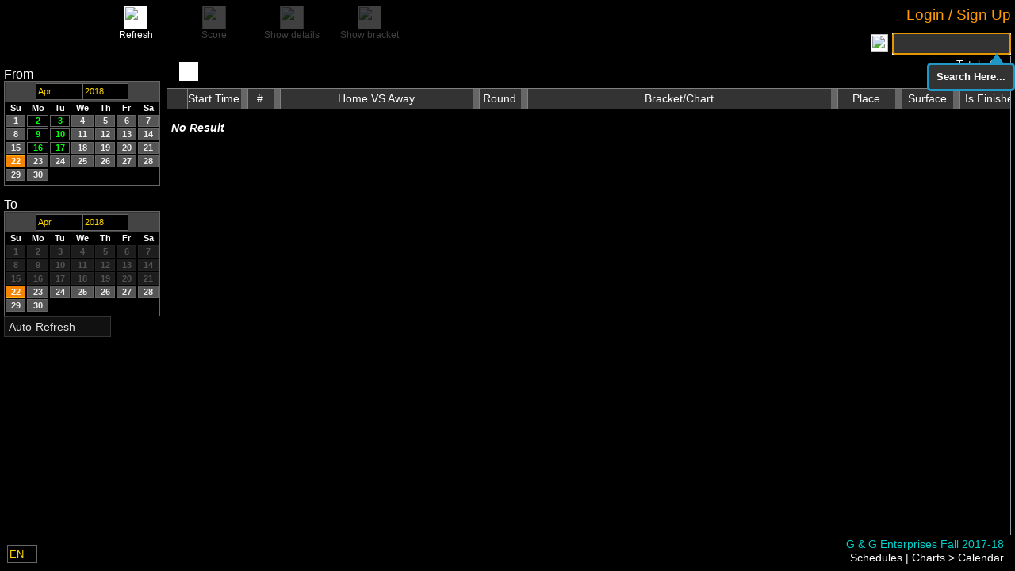

--- FILE ---
content_type: text/html; charset=utf-8
request_url: https://manager.compusport.us/Schedules/Index/5343
body_size: 69120
content:




<!DOCTYPE html>

<html lang="en" xmlns:fb="http://www.facebook.com/2008/fbml">

<head prefix="og: http://ogp.me/ns#">
    <link rel="stylesheet" href="/lib/kendo-ui/kendo-theme.css" />
    <link href="https://fonts.googleapis.com/css?family=Roboto:300,400,500,700&display=swap" rel="stylesheet" />


    


<meta http-equiv="X-UA-Compatible" content="IE=edge" />
<meta name="viewport" content="user-scalable=yes, width=1024" />
<meta name="mobile-web-app-capable" content="yes" />
<meta charset="utf-8" />
<meta name="keywords" content="tournament software,tournament manager,tournament management software, tournament website,league manager,league website, league management, tournoi,tournament,ligue,league,billard,pool,sport,VNEA,NDA,APA,ACS,CompuSport, planificateur de tournoi" />
<meta name="description" content="Tournaments and leagues software / Gestionnaire de tournois et de ligues sportives" />
<meta name="author" content="CompuSport" />
<meta property="og:title" content="CompuSport - G &amp; G Enterprises Fall 2017-18">
<meta property="og:type" content="website">
<meta property="og:site_name" content="CompuSport" />
<meta property="og:description" content="Tournaments and leagues manager / Gestionnaire de tournois et de ligues sportives">
<meta property="og:url" content="https://compusport.us/5343">
<meta property="og:image" content="https://compusport.us/cdn/cs/images/iconsmobile/cs200v2.png">
<meta property="og:image:url" content="https://compusport.us/cdn/cs/images/iconsmobile/cs200v2.png">
<meta property="og:image:type" content="image/png">
<meta property="og:image:width" content="563">
<meta property="og:image:height" content="840">
<meta property="fb:app_id" content="100279983362594">


    <link rel="apple-touch-icon" href="/cdn/cs/images/iconsmobile/cs152.png" />
	<link rel="apple-touch-icon" sizes="180x180" href="/apple-touch-icon.png" />
	<link rel="apple-touch-icon" sizes="76x76" href="/cdn/cs/images/iconsmobile/cs76.png" />
    <link rel="apple-touch-icon" sizes="120x120" href="/cdn/cs/images/iconsmobile/cs120.png" />
    <link rel="apple-touch-icon" sizes="152x152" href="/cdn/cs/images/iconsmobile/cs152.png" />


    <title>Calendar - CompuSport</title>

	
        <script type="text/javascript">
            !(function (cfg) { function e() { cfg.onInit && cfg.onInit(i) } var S, u, D, t, n, i, C = window, x = document, w = C.location, I = "script", b = "ingestionendpoint", E = "disableExceptionTracking", A = "ai.device."; "instrumentationKey"[S = "toLowerCase"](), u = "crossOrigin", D = "POST", t = "appInsightsSDK", n = cfg.name || "appInsights", (cfg.name || C[t]) && (C[t] = n), i = C[n] || function (l) { var d = !1, g = !1, f = { initialize: !0, queue: [], sv: "7", version: 2, config: l }; function m(e, t) { var n = {}, i = "Browser"; function a(e) { e = "" + e; return 1 === e.length ? "0" + e : e } return n[A + "id"] = i[S](), n[A + "type"] = i, n["ai.operation.name"] = w && w.pathname || "_unknown_", n["ai.internal.sdkVersion"] = "javascript:snippet_" + (f.sv || f.version), { time: (i = new Date).getUTCFullYear() + "-" + a(1 + i.getUTCMonth()) + "-" + a(i.getUTCDate()) + "T" + a(i.getUTCHours()) + ":" + a(i.getUTCMinutes()) + ":" + a(i.getUTCSeconds()) + "." + (i.getUTCMilliseconds() / 1e3).toFixed(3).slice(2, 5) + "Z", iKey: e, name: "Microsoft.ApplicationInsights." + e.replace(/-/g, "") + "." + t, sampleRate: 100, tags: n, data: { baseData: { ver: 2 } }, ver: 4, seq: "1", aiDataContract: undefined } } var h = -1, v = 0, y = ["js.monitor.azure.com", "js.cdn.applicationinsights.io", "js.cdn.monitor.azure.com", "js0.cdn.applicationinsights.io", "js0.cdn.monitor.azure.com", "js2.cdn.applicationinsights.io", "js2.cdn.monitor.azure.com", "az416426.vo.msecnd.net"], k = l.url || cfg.src; if (k) { if ((n = navigator) && (~(n = (n.userAgent || "").toLowerCase()).indexOf("msie") || ~n.indexOf("trident/")) && ~k.indexOf("ai.3") && (k = k.replace(/(\/)(ai\.3\.)([^\d]*)$/, function (e, t, n) { return t + "ai.2" + n })), !1 !== cfg.cr) for (var e = 0; e < y.length; e++)if (0 < k.indexOf(y[e])) { h = e; break } var i = function (e) { var a, t, n, i, o, r, s, c, p, u; f.queue = [], g || (0 <= h && v + 1 < y.length ? (a = (h + v + 1) % y.length, T(k.replace(/^(.*\/\/)([\w\.]*)(\/.*)$/, function (e, t, n, i) { return t + y[a] + i })), v += 1) : (d = g = !0, o = k, c = (p = function () { var e, t = {}, n = l.connectionString; if (n) for (var i = n.split(";"), a = 0; a < i.length; a++) { var o = i[a].split("="); 2 === o.length && (t[o[0][S]()] = o[1]) } return t[b] || (e = (n = t.endpointsuffix) ? t.location : null, t[b] = "https://" + (e ? e + "." : "") + "dc." + (n || "services.visualstudio.com")), t }()).instrumentationkey || l.instrumentationKey || "", p = (p = p[b]) ? p + "/v2/track" : l.endpointUrl, (u = []).push((t = "SDK LOAD Failure: Failed to load Application Insights SDK script (See stack for details)", n = o, r = p, (s = (i = m(c, "Exception")).data).baseType = "ExceptionData", s.baseData.exceptions = [{ typeName: "SDKLoadFailed", message: t.replace(/\./g, "-"), hasFullStack: !1, stack: t + "\nSnippet failed to load [" + n + "] -- Telemetry is disabled\nHelp Link: https://go.microsoft.com/fwlink/?linkid=2128109\nHost: " + (w && w.pathname || "_unknown_") + "\nEndpoint: " + r, parsedStack: [] }], i)), u.push((s = o, t = p, (r = (n = m(c, "Message")).data).baseType = "MessageData", (i = r.baseData).message = 'AI (Internal): 99 message:"' + ("SDK LOAD Failure: Failed to load Application Insights SDK script (See stack for details) (" + s + ")").replace(/\"/g, "") + '"', i.properties = { endpoint: t }, n)), o = u, c = p, JSON && ((r = C.fetch) && !cfg.useXhr ? r(c, { method: D, body: JSON.stringify(o), mode: "cors" }) : XMLHttpRequest && ((s = new XMLHttpRequest).open(D, c), s.setRequestHeader("Content-type", "application/json"), s.send(JSON.stringify(o)))))) }, a = function (e, t) { g || setTimeout(function () { !t && f.core || i() }, 500), d = !1 }, T = function (e) { var n = x.createElement(I), e = (n.src = e, cfg[u]); return !e && "" !== e || "undefined" == n[u] || (n[u] = e), n.onload = a, n.onerror = i, n.onreadystatechange = function (e, t) { "loaded" !== n.readyState && "complete" !== n.readyState || a(0, t) }, cfg.ld && cfg.ld < 0 ? x.getElementsByTagName("head")[0].appendChild(n) : setTimeout(function () { x.getElementsByTagName(I)[0].parentNode.appendChild(n) }, cfg.ld || 0), n }; T(k) } try { f.cookie = x.cookie } catch (p) { } function t(e) { for (; e.length;)!function (t) { f[t] = function () { var e = arguments; d || f.queue.push(function () { f[t].apply(f, e) }) } }(e.pop()) } var r, s, n = "track", o = "TrackPage", c = "TrackEvent", n = (t([n + "Event", n + "PageView", n + "Exception", n + "Trace", n + "DependencyData", n + "Metric", n + "PageViewPerformance", "start" + o, "stop" + o, "start" + c, "stop" + c, "addTelemetryInitializer", "setAuthenticatedUserContext", "clearAuthenticatedUserContext", "flush"]), f.SeverityLevel = { Verbose: 0, Information: 1, Warning: 2, Error: 3, Critical: 4 }, (l.extensionConfig || {}).ApplicationInsightsAnalytics || {}); return !0 !== l[E] && !0 !== n[E] && (t(["_" + (r = "onerror")]), s = C[r], C[r] = function (e, t, n, i, a) { var o = s && s(e, t, n, i, a); return !0 !== o && f["_" + r]({ message: e, url: t, lineNumber: n, columnNumber: i, error: a, evt: C.event }), o }, l.autoExceptionInstrumented = !0), f }(cfg.cfg), (C[n] = i).queue && 0 === i.queue.length ? (i.queue.push(e), i.trackPageView({})) : e(); })({
                src: "https://js.monitor.azure.com/scripts/b/ai.3.gbl.min.js",
                // name: "appInsights",
                // ld: 0,
                // useXhr: 1,
                crossOrigin: "anonymous",
                onInit: (aisdk) => {
                    aisdk.addTelemetryInitializer((envelope) => {
                        //console.debug(envelope);

                        if (envelope.baseType === "RequestData" && (envelope.baseData.url.endsWith('.ts') || envelope.baseData.uri.endsWith('.js.map') || envelope.baseData.uri.endsWith('.less'))) {
                            console.debug('appinsights : Do not requestData : ' + envelope.baseData.uri);
                            return false;
                        }

                        if (envelope.baseType === "RemoteDependencyData" && (envelope.baseData.name.indexOf('clarity.ms') != -1 || envelope.baseData.name.indexOf('signalr') != -1 || envelope.baseData.name.indexOf('freshworks') != -1)) {
                            console.debug('appinsights : Do not send remote data : ' + envelope.baseData.name);
                            return false;
                        }

                        if (envelope.baseType === 'ExceptionData' &&
                            (JSON.stringify(envelope).indexOf('ezo') != -1
                                || JSON.stringify(envelope).indexOf('_ez') != -1
                                || JSON.stringify(envelope).indexOf('Application Insights') != -1
                                || JSON.stringify(envelope).indexOf('MediaPartners') != -1)) {
                            console.debug('appinsights : Do not send ezoic or google ads js exception'/* + JSON.stringify(envelope)*/);
                            return false;
                        }
                        if (envelope.baseType === 'ExceptionData') {
                            if (typeof (envelope.baseData.exceptions) === 'undefined' &&
                                envelope.baseData.message &&
                                envelope.baseData.message.indexOf('same-origin policy prevents us from getting the details of this exception') >= 0) {
                                return false;
                            }
                        }

                        //Add a custom property
                        if (document.getElementById('LoggedUserRowId')) {
                            console.debug('appinsights : adding userId');
                            envelope.data.CSUserId = document.getElementById('LoggedUserRowId').value;
                            aisdk.setAuthenticatedUserContext(document.getElementById('LoggedUserRowId').value.toString(), "", true);
                        }
                    });
                },
                cfg: { // Application Insights Configuration
                    connectionString: "InstrumentationKey=453ea27a-fe8b-4e6a-b618-152fdfc3aba2;IngestionEndpoint=https://canadacentral-1.in.applicationinsights.azure.com/;LiveEndpoint=https://canadacentral.livediagnostics.monitor.azure.com/;ApplicationId=286c15ae-80e6-4058-95a0-aea099cf83f2",
                    enableCorsCorrelation: true,
                    correlationHeaderExcludedDomains:['widget.freshworks.com', 'google-analytics.com'],
                    enableAutoRouteTracking: true,
                    enableRequestHeaderTracking: true,
                    enableResponseHeaderTracking: true,
                    enableAjaxErrorStatusText: true,
                    enableAjaxPerfTracking: true,
                    enableDebug: false,
					enableUnhandledPromiseRejectionTracking: true,
					distributedTracingMode: 2 // DistributedTracingModes.W3C
                    // extensions: [new Microsoft.ApplicationInsights.DebugPlugin()],
                    // extensionConfig: {
                    //     ["DebugPlugin"]: {
                    //         trackers: [
                    //             'trackEvent',
                    //             'trackPageView',
                    //             'trackPageViewPerformance',
                    //             'trackException',
                    //             'trackTrace',
                    //             'trackMetric',
                    //             'trackDependencyData',
                    //             'throwInternal',        // called when a message is logged internally
                    //             'logInternalMessage',   // called when a message is logged internally
                    //             'triggerSend',          // called when data is queued to be sent to the server
                    //             '_sender',              // called when data is sent to the server
                    //         ]
                    //     }
                    // }
                }
            });

        </script>
        <script src="/js/Views/MasterPage/Script/GeneralScripts/GeneralScripts.js"></script>

    <script>
var JSRess = {};
JSRess.ConfirmThatYouAreNotParticipatingInThisEvent='Confirm that you are not participating in this event?';
JSRess.ChangesSavedSuccesfully='Changes saved successfully!';
JSRess.TCSRMessage_001='The &lt;strong&gt;T-CSR (Temporary CompuSport Rating)&lt;/strong&gt; is your real-time, game-by-game rating in billiards. It&#x27;s a dynamic measure that changes after every game you play, reflecting your immediate performance. &lt;br/&gt;&lt;br/&gt; While more volatile than the CSR, the T-CSR offers a quick snapshot of your current form. Your official CSR is then calculated as the average of your T-CSR over the last 12 weeks where you&#x27;ve played, providing a balanced view of your skill level over time.';
JSRess.XHasAHigherWinRateAgainstTheseYOpponentsInZ='{0} has a higher win rate against these {1} opponents in {2}:';
JSRess.FacebookShare='Schedules, Brackets and Results for';
JSRess.LosePercentWithSymbol='{0}% losses';
JSRess.ForMoreInformationContactTheEventManager='For more information, contact the event manager.';
JSRess.TCSRDescription01='The &lt;strong&gt;&lt;i&gt;T-CSR&lt;/i&gt;&lt;/strong&gt; is a temporary rating used to establish your official &lt;strong&gt;&lt;i&gt;CSR&lt;/i&gt;&lt;/strong&gt;. Unlike the official &lt;strong&gt;&lt;i&gt;CSR&lt;/i&gt;&lt;/strong&gt;, the &lt;strong&gt;&lt;i&gt;T-CSR&lt;/i&gt;&lt;/strong&gt; is very volatile since it is updated every time you play a game. Your official &lt;strong&gt;&lt;i&gt;CSR&lt;/i&gt;&lt;/strong&gt; represents the average of your &lt;strong&gt;&lt;i&gt;T-CSR&lt;/i&gt;&lt;/strong&gt; over the last 12 weeks where you have played at least one game. It is therefore possible that the &lt;strong&gt;&lt;i&gt;T-CSR&lt;/i&gt;&lt;/strong&gt; and the official &lt;strong&gt;&lt;i&gt;CSR&lt;/i&gt;&lt;/strong&gt; do not follow the same trend in the short term.';
JSRess.Shuffling='Shuffling';
JSRess.TeamPlayerLimit='The maximum number of players allowed in this team is {0}.';
JSRess.AccountLinkRequestSentWarning='Your account is NOT linked.  A request was sent for approval.';
JSRess.WeeksSelected='Week(s) selected:';
JSRess.CurrentWeek='Current week';
JSRess.UncheckAllSelected='Uncheck all selected rows';
JSRess.Descending__Abbreviation='(desc)';
JSRess.PendingChangesScoreSheet='You have made changes to the score sheet that were not saved. Please, close the score sheet before leaving the page.';
JSRess.WhatIsTheTCSR='What is the T-CSR?';
JSRess.RoundLosses='Round losses';
JSRess.AnimationSpeed='Animation speed';
JSRess.ScoreOfX='{0}&#x27;s score';
JSRess.AverageTCSROverTheLastXPlayedWeeks='Average T-CSR over the last {0} played weeks: &lt;strong&gt;&lt;i&gt;{1}&lt;/i&gt;&lt;/strong&gt; (official CSR)';
JSRess.XHasAHigherWinRateAgainstTheseYOpponents='{0} has a higher win rate against these {1} opponents';
JSRess.CSRDescription01='The &lt;strong&gt;&lt;i&gt;CSR&lt;/i&gt;&lt;/strong&gt; is the official rating of billiard players on CompuSport. It allows you to evaluate your level of play and compare yourself to other players. It is updated every week according to the results of your games, taking into account the difference in level between you and your opponent. The last 12 weeks where you have played at least one game are taken into account for the calculation of the &lt;strong&gt;&lt;i&gt;CSR&lt;/i&gt;&lt;/strong&gt;. The accuracy of your &lt;strong&gt;&lt;i&gt;CSR&lt;/i&gt;&lt;/strong&gt; is rated on a scale of 1 to 5. The more games you play, the more accurate your &lt;strong&gt;&lt;i&gt;CSR&lt;/i&gt;&lt;/strong&gt; is.';
JSRess.NoResultFound='No result found';
JSRess.XAndYHaveBothPlayerdAgainstThisZOpponentInA='{0} and {1} have both played against these {2} opponents in {3}:';
JSRess.CheckAllSelected='Check all selected rows';
JSRess.FullScreen='Full screen';
JSRess.PendingChangesWarning='You have made changes to the grid that were not saved. Please save or cancel the changes using the buttons above the grid or otherwise, please disregard this message.';
JSRess.AreYouSure='Are you sure you want to continue?';
JSRess.TheCSRIsDisabledInThisDivision='The CSR is disabled in this division';
JSRess.WebcamNotSupported_IE='Internet explorer don&#x27;t support webcam. Please use a modern browser.';
JSRess.ClickOnFollow='Click on Follow at the bottom to receive notifications for your matches';
JSRess.XWeeks='{0} weeks';
JSRess.Ascending__Abbreviation='(asc)';
JSRess.XGames='{0} games';
JSRess.ConfirmDeleteHomePage='Are you sure you want to delete this page?';
JSRess.SearchHere='Search here...';
JSRess.TCSRVariationByGame='T-CSR &#x2013; Variation by Game';
JSRess.ConfirmRemove='Are you sure you want to remove this item?';
JSRess.ConfirmClose='If you have made changes, they will not be saved. Do you want to cancel anyway?';
JSRess.NoResultsFound='No results found';
JSRess.EnterNewName='Enter The New Name';
JSRess.WhatIsTheCSR='What is the CSR?';
JSRess.PupUpGenerateQrSurfaces='Are you sure you want to generate new QR codes for the selected or all surfaces? If they have already been generated or printed, the old ones will no longer work. If so, you can use the box below to change the default instruction for the QR code.';
JSRess.XOnYGames='({0}/{1} games)';
JSRess.These2PlayersHaveNoCommonOpponent='These 2 players have no common opponent';
JSRess.NoDataAvailableForThisEventInX='No data available for this event in {0}';
JSRess.RoundWins='Round wins';
JSRess.CSROnThisDate='CSR on this date';
JSRess.TCSR12WeeksVariation='T-CSR &#x2013; 12 Weeks Variation';
JSRess.To='To';
JSRess.FacebookShareDivision='Brackets and Results for';
JSRess.TCSROnXDate='(T-CSR on {0})';
JSRess.PleaseSelectAnActionBeforeContinuing='Please select an action before continuing';
JSRess.WinsPercentWithSymbol='{0}% wins';
JSRess.ToX='To {0}';
JSRess.Against='Against';
JSRess.FromX='From {0}';
JSRess.Score='Score';
JSRess.GameHistoryOfTheWeek='Game History of the Week';
JSRess.WaitingListBracket='Waiting list &lt;em&gt;Will not be included in the bracket&lt;/em&gt;';
JSRess.TCSRVariaiton='T-CSR variation';
JSRess.OnAverageBothPlayersWinTheSamePecentageOfTimesAgainstTheseXOpponents='On average, both players win the same percentage of times against these {0} opponents';
JSRess.CommentSubmittedSuccessfully='Comment submitted successfully.';
JSRess.ConfirmDelete='Are you sure you want to delete this item?';
JSRess.SubscribeNowToGetTheBestPrice='Subscribe now to get the best price!';
JSRess.AnErrorOccurredPleaseTryAgainLater='An error occurred. Please try again later.';
JSRess.FromXToY='From {0} to {1}';
JSRess.ApplyCustomValue='Apply a value (multi edit)';
JSRess.TotalTCSRVariationAgainstThisOpponent='Total T-CSR variation against this opponent:';
JSRess.TotalTCSRVariationDuringTheWeek='Total T-CSR variation during the week:';
JSRess.YourCSROnThisDate='Your CSR on this date';
JSRess.These2OpponentsHaveNeverPlayedAgainstEachOtherInX='These 2 opponents have never played against each other in {0}';
JSRess.ErrorMessageContactCS='An error has occurred. Please contact CompuSport to get support. Sorry for the inconvenience.';
JSRess.These2OpponentsHaveNoCommonEvent='These 2 opponents have no common event';
JSRess.AllTime='All time';
JSRess.GameHistory='Game History';
JSRess.OnAverageBothPlayersWinTheSamePecentageOfTimesAgainstTheseXOpponentsInY='On average, both players win the same percentage of times against these {0} opponents in {1}:';
JSRess.UnGroupColumn='Ungroup';
JSRess.WhatIsTheTCSR_QuestionMark='What is the T-CSR?';
JSRess.ClearColor='Clear Color';
JSRess.These2OpponentsHaveNeverPlayedAgainstEachOther='These 2 opponents have never played against each other';
JSRess.TheResultsOfTheMatchesYouPlayInThisDivisionDoNotAffectYourCSR='The results of the matches you play in the division &lt;strong&gt;{0}&lt;/strong&gt; do not affect your &lt;strong&gt;CSR&lt;/strong&gt;.';
JSRess.XGamePlayed='{0} game played';
JSRess.UncheckAll='Uncheck all';
JSRess.ApproximateCSROfX='{0}&#x27;s approximate CSR';
JSRess.TotalTCSRVariationDuringThisEvent='Total T-CSR variation during this event:';
JSRess.CSRComparison='CSR comparison';
JSRess.MakeGroupFromColumn='Create a group from the values &#x200B;&#x200B;of this column.';
JSRess.SorryMax45RowsEdit='You cannot edit more than 45 lines at a time.';
JSRess.SelectAnOpponent='Select an opponent';
JSRess.CSRApproximationOnThisDate='Approximation of CSR on this date';
JSRess.XAndYHaveBothPlayerdAgainstThisOpponentInZ='{0} and {1} have both played against this opponent in {2}:';
JSRess.WhatIsTheCSR_QuestionMark='What is the CSR?';
JSRess.DefaultQrSurfacesInstruction='Please scan this QR code through the CompuSport player app to confirm your attendance for the match just before it starts. You can also confirm your opponent&#x2019;s attendance if they are present.';
JSRess.TotalOverXWeeks='Total over {0} weeks:';
JSRess.OpponentsScore='Opponent&#x27;s score';
JSRess.ActualTCSR=' (Current T-CSR)';
JSRess.Names_StatField='{0}&#x27;s {1}';
JSRess.CheckAll='Check all';
JSRess.CSRWeeklyEvolution='CSR &#x2013; Weekly Evolution';
JSRess.CSRMessage_001='The &lt;strong&gt;CSR (CompuSport Rating)&lt;/strong&gt; is your dynamic billiards skill rating on CompuSport. It updates weekly, reflecting your performance against other players. &lt;br/&gt;&lt;br/&gt; Based on your last 12 weeks of play, the CSR takes into account your results and the skill levels of your opponents. More games mean a more accurate CSR, on a scale of 1 to 5.';
JSRess.ApplyTheActualOrder='Apply the actual order';
JSRess.OpponentsRoundWins='Opponent&#x27;s round wins';
JSRess.PleaseChooseARRB='You need to choose a round-robin if you want to visualize a preview of the report.';
JSRess.NoDataAvailableForThisEvent='No data available for this event';
JSRess.These2OpponentsHaveNoCommonEventInX='These 2 opponents have no common event in {0}';
JSRess.XPlayersSelected='{0} player(s) selected';
JSRess.These2OpponentsHaveNeverPlayedAgainstEachOtherIn='These 2 opponents have never played against each other in {0}';
JSRess.NoCommonGameTypes='&lt;p&gt;&lt;strong&gt;${0}&lt;/strong&gt; and &lt;strong&gt;${1}&lt;/strong&gt; cannot be compared because they have no common sport.&lt;/p&gt;';
JSRess.ApproximationOfYourNextCSR='Approximation of your next CSR';
JSRess.HigherValuesFirst_Descending='Higher values first (descending)';
JSRess.CurrentTCSROfX='{0}&#x27;s current T-CSR';
JSRess.PlayerAlreadyInTeam='This player is already in the team.';
JSRess.DeleteSchedulingGroup='Are you sure you want to delete this group? This will not delete your schedule if you accepted it.';
JSRess.XGamesPlayed='{0} games played';
JSRess.IsActiveSportEventConfirmDialog='By activating your event, players will be able to see it on our website.\nThis also confirms that you will be billed for this event.\nAre you sure you want to continue?';
JSRess.WebcamNotSupported='Webcam not supported';
JSRess.These2PlayersHaveNoCommonOpponentIn='These 2 players have no common opponent in {0}';
JSRess.CSRCalculationForTheFollowingDate='CSR calculation for the following date:';
JSRess.CoinSide__Tails='Tails';
JSRess.TCSRIsX='T-CSR: &lt;strong&gt;{0}&lt;/strong&gt;';
JSRess.CoinSide__Heads='Heads';
JSRess.Reshuffle='Reshuffle';
JSRess.AjaxTimeOutMessage='Page loading taking longer than usual. Click on the screen to refresh the page.';
JSRess.File='File';
JSRess.From='From';
JSRess.Date='MM/dd/yyyy';
JSRess.YOfX='{0}&#x27;s {1}';
JSRess.XAtY='{0} at {1}';
JSRess.XtoY='{0} to {1}';
JSRess.LowerValuesFirst_Ascending='Lower values first (ascending)';
var CSParameters = {};
CSParameters.SportEventId=5343;
CSParameters.Language='en';
CSParameters.IsSportEventAdminSlashManage=false;
CSParameters.IsConnected=false;
CSParameters.ReturnUrlEncoded='%2Fschedules%2Findex%2F5343';
CSParameters.Association='';
CSParameters.Controller='schedules';
CSParameters.Action='Index';
CSParameters.BaseUrl='/';
CSParameters.ControllerUrl='/schedules/';
CSParameters.RUrl='/';
CSParameters.Browser='Chrome';
CSParameters.OS='Desktop';
</script>


    <link href="/bundles/css/jquery.min.css?v=wp0vQCo1CLnM539uQmiqYNmRRwrKtTsVnauywGwWTj0" rel="stylesheet" />

    <link href="/bundles/css/cs.min.css?v=nQ8i5kb0NU6lEZhS-I0M5pWILW0mPHz1aQcHuE9docg" rel="stylesheet" />


    <link rel="stylesheet" href="/css/Global/Style/Fonts/styles.css?v=4" />
    <link rel="stylesheet" href="/css/Global/Style/Fonts/General/styles.css?v=4" />
    <link rel="stylesheet" href="/css/Global/Style/Fonts/Menu/styles.css?v=4" />

    <link href="/bundles/css/masterpage.min.css?v=lyu0PzwHyppXEpc8EPsGKIkbvFDW6Lg2bTxGC0H85fQ" rel="stylesheet" />


    <script src="https://code.jquery.com/jquery-3.7.1.min.js" crossorigin="anonymous">
    </script>
<script>(window.jQuery||document.write("\u003Cscript src=\u0022/lib/jquery/jquery.min.js\u0022 crossorigin=\u0022anonymous\u0022\u003E\u003C/script\u003E"));</script>
    <script src="/lib/jquery-validate/jquery.validate.min.js"></script>
    <script src="/lib/jquery-validation-unobtrusive/jquery.validate.unobtrusive.min.js"></script>
    <script src="/lib/jquery.matchHeight/jquery.matchHeight-min.js"></script>
    <script src="/lib/jquery.imagesloaded/imagesloaded.pkgd.min.js"></script>

    <script src="/lib/jqueryui/jquery-ui.min.js"></script>
    <script src="/lib/jquery-cookie/jquery.cookie.min.js"></script>

    <script src="/bundles/js/jqueryex.min.js?v=TvmYapr1x6t-CHKdVBZjPI0RG7XZMUsuIlZXTmzGUPk" type="text/javascript"></script>



    <script src="/bundles/js/compusport_prebody.min.js?v=E4-MK9E-Lb-JHeQhmshWePvs619QFTYDkWvqdntNQKc" type="text/javascript"></script>

    <script src="/bundles/js/basecontrol.min.js?v=XE_52P3zJc4_kcPRuQo0GgeTVgV8rj5bKnEopfplGtE" type="text/javascript"></script>





    <script src="https://cdnjs.cloudflare.com/ajax/libs/jszip/3.10.1/jszip.min.js" crossorigin="anonymous">
    </script>
<script>(window.JSZip||document.write("\u003Cscript src=\u0022/lib/jszip/jszip.min.js\u0022 crossorigin=\u0022anonymous\u0022\u003E\u003C/script\u003E"));</script>

    <!-- html2canvas -->
    <script src="https://cdnjs.cloudflare.com/ajax/libs/html2canvas/1.4.1/html2canvas.min.js" crossorigin="anonymous">
    </script>
<script>(window.html2canvas||document.write("\u003Cscript src=\u0022/lib/html2canvas/html2canvas.min.js\u0022 crossorigin=\u0022anonymous\u0022\u003E\u003C/script\u003E"));</script>


    <script src="https://kendo.cdn.telerik.com/2023.3.1114/js/kendo.all.min.js" crossorigin="anonymous">
    </script>
<script>(window.kendo||document.write("\u003Cscript src=\u0022/lib/kendo-ui/js/kendo.all.js\u0022 crossorigin=\u0022anonymous\u0022\u003E\u003C/script\u003E"));</script>

    <script src="https://kendo.cdn.telerik.com/2023.3.1114/js/kendo.aspnetmvc.min.js" crossorigin="anonymous">
    </script>
<script>(window.kendoaspnetmvc||document.write("\u003Cscript src=\u0022/lib/kendo-ui/js/kendo.aspnetmvc.js\u0022 crossorigin=\u0022anonymous\u0022\u003E\u003C/script\u003E"));</script>

    <!-- Kendo UI - License -->
    <script src="/kendo-ui-license.js"></script>


    <!-- Kendo UI - Localization (french) -->
    <script src="/lib/kendo-ui/js/messages/kendo.messages.fr-CA.js"></script>

    <!-- Kendo UI - Localization (english) -->
    <script src="/lib/kendo-ui/js/messages/kendo.messages.en-US.js"></script>

    <!-- Kendo UI - Localization (spanish) -->
    <script src="/lib/kendo-ui/js/messages/kendo.messages.es-ES.js"></script>

    <!-- Kendo UI - Localization (finnish) -->
    <script src="/lib/kendo-ui/js/messages/kendo.messages.fi-FI.js"></script>

    <!-- Kendo UI - Localization (danish) -->
    <script src="/lib/kendo-ui/js/messages/kendo.messages.da-DK.js"></script>

    <!-- Kendo UI - Theme -->
    <link rel="stylesheet" href="/lib/kendo-ui/kendo-theme.css" />


    

    
    <link href="/bundles/css/scores.min.css?v=F1m-wBVvvupSf3hxJxx5QY9jvkNL2XWjIhKhN3r68TE" rel="stylesheet" />

    <link href="/bundles/css/schedules.min.css?v=mZAx49KBCpVX2N8GeNUKoaQNmULN_9mVR-kMTgXyLag" rel="stylesheet" />

    <link href="/bundles/css/persons.min.css?v=XyOmn19VYoBfn39EUupHWZZnRYMApRR6Rz4rimcbxbw" rel="stylesheet" />

    <link href="/bundles/css/charts.min.css?v=SH80hLDECCidDij7stwLnx8uWDc473uFBqb9gP1Iy3o" rel="stylesheet" />


    <link href="/bundles/css/layouteditor.min.css?v=scmLrMzZSK72kCnEe4GtHTru77EYhDXK_MVScLIC8lk" rel="stylesheet" />

    <link href="/bundles/css/scoresheet.min.css?v=b-NPGWlBd_qTWsgNLsTqTSStq9qW-IPLoISWyMUDwEA" rel="stylesheet" />

    <link href="/bundles/css/addschedulesdates.min.css?v=D3qWNNF8394xPrAmGiWv5rnbDVe7GT6tvLBWB6B0tug" rel="stylesheet" />




    <script async src="https://www.googletagmanager.com/gtag/js?id=G-WBZLSTRLB9"></script>
    <script>
        window.dataLayer = window.dataLayer || [];
        function gtag() { dataLayer.push(arguments); }
        gtag('js', new Date());
        gtag('config', 'AW-962142678' );
        gtag('config', 'G-WBZLSTRLB9' );
        console.log("gtag set ");

        if (0) {
            console.log("gtag set user_id " + '0');
            gtag('set', { 'user_id': '0' });
            gtag('set', 'user_data', { "email": '' });
        }
    </script>
    <!-- Google Tag Manager -->
    <script crossOrigin="anonymous">
        (function (w, d, s, l, i) {
            w[l] = w[l] || []; w[l].push({
                'gtm.start':
                    new Date().getTime(), event: 'gtm.js'
            }); var f = d.getElementsByTagName(s)[0],
                j = d.createElement(s), dl = l != 'dataLayer' ? '&l=' + l : ''; j.async = true; j.src =
                    'https://www.googletagmanager.com/gtm.js?id=' + i + dl; f.parentNode.insertBefore(j, f);
        })(window, document, 'script', 'dataLayer', 'GTM-PZ2KBKX');
    </script>
    <!-- End Google Tag Manager -->
        <script type="text/javascript">
            (function (c, l, a, r, i, t, y) {
                c[a] = c[a] || function () { (c[a].q = c[a].q || []).push(arguments) };
                t = l.createElement(r); t.async = 1; t.src = "https://www.clarity.ms/tag/" + i;
                y = l.getElementsByTagName(r)[0]; y.parentNode.insertBefore(t, y);
            })(window, document, "clarity", "script", "emz9ef43yy");
        </script>

    <!--Blazor:{"type":"server","prerenderId":"e58c3ca75acd4c57ad5aa0a74971be39","key":{"locationHash":"77D12F14A8105320B1AAED6AE7E689DA0EC4483270A645E84079EAA0FFDF550D:0","formattedComponentKey":""},"sequence":0,"descriptor":"CfDJ8L7IrL1t3N1Lq2DWr7OMFJ4rixndE2b86juI2Yp1d96aojePF3TcCslZk7ce0WydkRFw7Og/0gSbyu/808h/ta/vKSKN7laBIyleCszRfjUyIuB7wNS6qR2fRMoAdJ39Dltpx5m5/BMznqEku3FhQ5fduf0/f2b/kQo6DDMV8SFpvpDKYls0WzmfvFWh32jiLhHoLzyLOR1nvI1VInxxustzBnbAEe1eMOdyx579W0WDW0Gc9uzUSTsKWiUQDFgxOT6WDiQhw/k5Q220HdRHXzVrvhIX/eK86m\u002BaZYlwMXxbbEwpmwgjXlTxQY7yI923KmPVA4nL/tatkt\u002Bw6aGfhvh/KIJguJOhlnGzNcEB6ej5Y4Zpt3JwTYsNksvK6JoxyQJmdviS98zCxAOHuNPva1e\u002B\u002BAZCNYYefGnHVjYkw9CphKswunVGAjSTdJK53S8xbXR6gfiUlsI0acctt8gWQ8Z0W1iOKiOLLGV6pW1j1oaaDzFW6VJUAZmrnS/K8Ku8RYIxUVAIryJZ86gQfKblfuj9senB6/7b1CygOMeGXVNcGkP0bep9rbAik9GdJDBBGD0fZx3CvsOmXc4SsqK6c5w="}--><!--Blazor:{"prerenderId":"e58c3ca75acd4c57ad5aa0a74971be39"}-->

</head>

<body class="RELEASE OldCS">

    <noscript>
        <iframe src="https://www.googletagmanager.com/ns.html?id=GTM-PZ2KBKX)" height="0" width="0" style="display:none;visibility:hidden"></iframe>
    </noscript>
    <input id="facebook-app-id" type="hidden" value="100279983362594" />
    <div id="fb-root"></div>

    <input name="__RequestVerificationToken" type="hidden" value="CfDJ8L7IrL1t3N1Lq2DWr7OMFJ5XUkOsuC_VQaha0T7G6aqUxpWvoJRM4wfsEJt6Crd1z9_xg5bpMxY6d10A6K2wtXnwBzLGVfdhNTLUCNjSORb822nDvtjmZis_HGTf6ojSMqnaXIGY46jnx1DSZjYaUBU" />

        <input type="hidden" id="TickVerificator" value="639050910754762946" />

    <script>
        var delegateBackClicked = null;
        
        var initFacebook = false;
        var fbAppId = 100279983362594;

        
            currentHintName = '';
    </script>

    <script src="/js/Views/Account/Script/Facebook.js"></script>


    

<input type="hidden" id="CurrentHintName" value="" />

<img id="BusyIndicator" src="/cdn/cs/images/busyindicator.gif" />

    <div id="HintSection" >
        <div id="HintSectionContent"></div>
        <div id="HintSectionClose">X</div>
    </div>


    <div id="CSMainMenuButton" class="IsClosed"><div class="Icon"></div></div>
    <div id="MainMenu" class="MenuPath Lv0 IsOpened"><div class="MenuItems"><div id="GeneralLv1" class="MenuPath Lv1 IsOpened"><div class="MenuItemsHeader"><div class="Title">General</div><div class="PlusMinus">-</div></div><div class="MenuItems"><a data-tooltip="Find%20a%20league"  id="League" class="MenuItem " href="/Leagues"><div style="background-color:#62ff1e;" class="BackImg"></div><img class="Icon" src="/cdn/cs/images/menu/league.png" /><div class="Title"><div>Leagues</div></div></a><div id="GeneralLv2" class="MenuPath Lv2 IsClosed"><div class="MenuItems"></div></div><a data-tooltip="Find%20a%20tournament"  id="Tournament" class="MenuItem " href="/Tournaments"><div style="background-color:#ff8e3e;" class="BackImg"></div><img class="Icon" src="/cdn/cs/images/menu/tournament.png" /><div class="Title"><div>Tournaments</div></div></a><div id="GeneralLv2" class="MenuPath Lv2 IsClosed"><div class="MenuItems"></div></div><a data-tooltip="Go%20to%20the%20home%20page%20of%20this%20event"  id="Home" class="MenuItem " href="/GeneralSearch/Index/5343?callFromHomePage=True"><div style="background-color:#ffef3e;" class="BackImg"></div><img class="Icon" src="/cdn/cs/images/menu/home.png" /><div class="Title"><div>Event Home</div></div></a><div id="GeneralLv2" class="MenuPath Lv2 IsClosed"><div class="MenuItems"></div></div><a data-tooltip="Print%20or%20export%20reports%20%28schedules%20and%20statistics%29"  id="CSReporting" class="MenuItem " href="/Printing/Index/5343"><div style="background-color:#FFF;" class="BackImg"></div><img class="Icon" src="/cdn/cs/images/menu/csreporting.png" /><div class="Title"><div>Reporting</div></div></a><div id="GeneralLv2" class="MenuPath Lv2 IsClosed"><div class="MenuItems"></div></div><a data-tooltip=""  id="Privacy" class="MenuItem " href="/PrivacyPolicy/Index/5343"><div style="background-color:#FFF;" class="BackImg"></div><img class="Icon" src="/cdn/cs/images/menu/privacy.png" /><div class="Title"><div>Privacy Policy</div></div></a><div id="GeneralLv2" class="MenuPath Lv2 IsClosed"><div class="MenuItems"></div></div><a data-tooltip="Informations%20about%20CompuSport%26apos%3Bs%20systems%20for%20leagues%20and%20tournaments"  id="CSAboutUs" class="MenuItem " href="https://www.compu-sport.com/"><div style="background-color:#FFF;" class="BackImg"></div><img class="Icon" src="/cdn/cs/images/menu/csaboutus.png" /><div class="Title"><div>About Us (Manage your own event)</div></div></a><div id="GeneralLv2" class="MenuPath Lv2 IsClosed"><div class="MenuItems"></div></div><a data-tooltip="CompuSport%26apos%3Bs%20blog"  id="CSBlog" class="MenuItem " href="http://blog.compusport.us"><div style="background-color:#FFF;" class="BackImg"></div><img class="Icon" src="/cdn/cs/images/menu/csaboutus.png" /><div class="Title"><div>Blog</div></div></a><div id="GeneralLv2" class="MenuPath Lv2 IsClosed"><div class="MenuItems"></div></div><a data-tooltip="Use%20the%20mobile%20version%20of%20the%20application"  id="CSMobile" class="MenuItem " href="https://app.compusport.us/"><div style="background-color:#FFF;" class="BackImg"></div><img class="Icon" src="/cdn/cs/images/menu/csmobile.png" /><div class="Title"><div>Go To Mobile Version</div></div></a><div id="GeneralLv2" class="MenuPath Lv2 IsClosed"><div class="MenuItems"></div></div><a data-tooltip="Log%20in%20to%20enable%20more%20features"  id="Login" class="MenuItem " href="/Account/Login/5343?returnUrl=%2Fschedules%2Findex%2F5343"><div style="background-color:#FFF;" class="BackImg"></div><img class="Icon" src="/cdn/cs/images/menu/login.png" /><div class="Title"><div>Log in</div></div></a><div id="GeneralLv2" class="MenuPath Lv2 IsClosed"><div class="MenuItems"></div></div><div id="GeneralPromotional&EducationalMaterialLv2" class="MenuPath Lv2 IsClosed"><div class="MenuItemsHeader"><div class="Title">Promotional & Educational Material</div><div class="PlusMinus">+</div></div><div class="MenuItems"><a data-tooltip=""  id="CSPromotionalMaterial" class="MenuItem " href="/PromotionalMaterial/Index/5343"><div style="background-color:#FFF;" class="BackImg"></div><img class="Icon" src="/cdn/cs/images/menu/manageleaguestandingsnotes.png" /><div class="Title"><div>Promotional Material</div></div></a></div></div><div id="GeneralContactUsLv2" class="MenuPath Lv2 IsClosed"><div class="MenuItemsHeader"><div class="Title">Contact Us</div><div class="PlusMinus">+</div></div><div class="MenuItems"><a data-tooltip="Contact%20CompuSport%26apos%3Bs%20team"  id="CSContactUs" class="MenuItem " href="/ContactUs/Index/5343"><div style="background-color:#FFF;" class="BackImg"></div><img class="Icon" src="/cdn/cs/images/menu/cscontactus.png" /><div class="Title"><div>Contact Us</div></div></a><a data-tooltip="Follow%20us%20on%20Facebook"  id="CSFacebook" class="MenuItem " href="http://www.facebook.com/compusport"><div style="background-color:#FFF;" class="BackImg"></div><img class="Icon" src="/cdn/cs/images/menu/csfacebook.png" /><div class="Title"><div>Facebook</div></div></a><a data-tooltip="Follow%20us%20on%20Twitter"  id="CSTwitter" class="MenuItem " href="http://www.twitter.com/compusportinc"><div style="background-color:#FFF;" class="BackImg"></div><img class="Icon" src="/cdn/cs/images/menu/cstwitter.png" /><div class="Title"><div>Twitter</div></div></a></div></div><div id="GeneralHelpLv2" class="MenuPath Lv2 IsClosed"><div class="MenuItemsHeader"><div class="Title">Help</div><div class="PlusMinus">+</div></div><div class="MenuItems"><a data-tooltip=""  target="_blank"  id="CSFaq" class="MenuItem " href="https://support.compusport.us/"><div style="background-color:#FF0000;" class="BackImg"></div><img class="Icon" src="/cdn/cs/images/menu/cstutorial.png" /><div class="Title"><div>FAQ (Frequently asked questions)</div></div></a><a data-tooltip=""  id="CSChangelog" class="MenuItem " href="/Global/Changelog/5343"><div style="background-color:#FF0000;" class="BackImg"></div><img class="Icon" src="/cdn/cs/images/menu/manageleaguestandingsnotes.png" /><div class="Title"><div>Changelog</div></div></a></div></div></div></div><div id="SchedulesChartsLv1" class="MenuPath Lv1 IsOpened"><div class="MenuItemsHeader"><div class="Title">Schedules | Charts</div><div class="PlusMinus">-</div></div><div class="MenuItems"><a data-tooltip="Find%20matches%20and%20results%20by%20date%20on%20a%20calendar"  id="Calendar" class="MenuItem IsHighlighted" href="/Schedules/Index/5343"><div style="background-color:#1ecfff;" class="BackImg"></div><img class="Icon" src="/cdn/cs/images/menu/calendar.png" /><div class="Title"><div>Calendar</div></div></a><a data-tooltip="Find%20and%20export%20or%20print%20the%20schedule%20of%20any%20opponent%20%28team%20or%20player%29"  id="SearchPlayerTeam" class="MenuItem " href="/PersonnalSchedule/Index/5343"><div style="background-color:#1ecfff;" class="BackImg"></div><img class="Icon" src="/cdn/cs/images/menu/searchplayerteam.png" /><div class="Title"><div>Search by Player/Team</div></div></a><a data-tooltip="Display%20the%20charts%20exactly%20like%20the%20players%20can%20see%20them.%20%20If%20you%20have%20options%20that%20are%20not%20%22public%22%2C%20they%20will%20not%20be%20visible%20here."  id="Charts" class="MenuItem " href="/Charts/Index/5343"><div style="background-color:#1ecfff;" class="BackImg"></div><img class="Icon" src="/cdn/cs/images/menu/charts.png" /><div class="Title"><div>Charts (Brackets/RRB)</div></div></a><a data-tooltip=""  id="BergerSchedule" class="MenuItem " href="/Schedules/BergerSchedule/5343"><div style="background-color:#1ecfff;" class="BackImg"></div><img class="Icon" src="/cdn/cs/images/icons/scorekeepers.png" /><div class="Title"><div>Schedules</div></div></a></div></div><div id="StatisticsStandingsLv1" class="MenuPath Lv1 IsOpened"><div class="MenuItemsHeader"><div class="Title">Statistics | Standings</div><div class="PlusMinus">-</div></div><div class="MenuItems"><a data-tooltip="See%20%22Single%22%20statistics%20of%20each%20division"  id="StatsSingles" class="MenuItem " href="/PlayerStats/Index/5343"><div style="background-color:#e5ff3e;" class="BackImg"></div><img class="Icon" src="/cdn/cs/images/menu/statssingles.png" /><div class="Title"><div>Singles</div></div></a><a data-tooltip="See%20%22Team%22%20statistics%20of%20each%20division"  id="StatsTeams" class="MenuItem " href="/TeamStats/Index/5343"><div style="background-color:#e5ff3e;" class="BackImg"></div><img class="Icon" src="/cdn/cs/images/menu/statsteams.png" /><div class="Title"><div>Teams</div></div></a><a data-tooltip="You%20can%20see%20player%26apos%3Bs%20stats%20for%20each%20week"  id="PlayerWeeklyStat" class="MenuItem " href="/PlayerWeeklyStats/Index/5343"><div style="background-color:#e5ff3e;" class="BackImg"></div><img class="Icon" src="/cdn/cs/images/menu/statssingles.png" /><div class="Title"><div>Players Weekly Stats</div></div></a><a data-tooltip="You%20can%20see%20team%26apos%3Bs%20stats%20for%20each%20week"  id="TeamWeeklyStat" class="MenuItem " href="/TeamWeeklyStats/Index/5343"><div style="background-color:#e5ff3e;" class="BackImg"></div><img class="Icon" src="/cdn/cs/images/menu/statsteams.png" /><div class="Title"><div>Teams Weekly Stats</div></div></a><a data-tooltip="See%20the%20Best%20opponents%20of%20any%20stats%20fields"  id="StatsBestOf" class="MenuItem " href="/BestOfs/Index/5343"><div style="background-color:#e5ff3e;" class="BackImg"></div><img class="Icon" src="/cdn/cs/images/menu/statsbestof.png" /><div class="Title"><div>Best of (Leader board)</div></div></a><a data-tooltip="See%20%22Single%22%20statistics%20of%20each%20leagues%20%26%20tournaments"  id="PlayerYearHistory" class="MenuItem " href="/PlayerStats/PlayerYearHistory/5343"><div style="background-color:#e5ff3e;" class="BackImg"></div><img class="Icon" src="/cdn/cs/images/menu/statssingles.png" /><div class="Title"><div>Tournaments & Leagues History</div></div></a></div></div><div id="OpponentsLv1" class="MenuPath Lv1 IsOpened"><div class="MenuItemsHeader"><div class="Title">Opponents</div><div class="PlusMinus">-</div></div><div class="MenuItems"><a data-tooltip="Show%20floating%20spares%20per%20division."  id="TeamPlayerList" class="MenuItem " href="/TeamPlayerList/Index/5343"><div style="background-color:#62ff1e;" class="BackImg"></div><img class="Icon" src="/cdn/cs/images/menu/teamplayerlist.png" /><div class="Title"><div>Team and Players</div></div></a><a data-tooltip=""  id="FloatingSpares" class="MenuItem " href="/TeamPlayerList/FloatingSpares/5343"><div style="background-color:#62ff1e;" class="BackImg"></div><img class="Icon" src="/cdn/cs/images/menu/floatingspares.png" /><div class="Title"><div>Floating Spares</div></div></a></div></div></div></div>
    <div id="MasterContainer" class="MainMenuIsClosed">
        <div id="MasterHeader">
            <div id="ToolBarContainer" class="MainMenuIsClosed">
                <div id="ToolBar">
                    
                    <div id="BtnRefresh" class="CSToolButton" data-tooltip="Refresh" data-parentid=""><div class="IsDisabledOverlay"></div><a href=""><div class="Overlay"></div><img class="Icon" src="/cdn/cs/images/icons/refresh.png"/><p class="Title">Refresh</p><br/><br/></a></div><div id="BtnShowScore" class="CSToolButton IsDisabled" data-tooltip="Show%20the%20virtual%20Score%20sheet%20from%20the%20selected%20match%3Cspan%20class%3D%26apos%3BHowToEnable%26apos%3B%3ENeeds%20exactly%20one%20item%20selected%3C%2Fspan%3E" data-parentid=""><div class="IsDisabledOverlay"></div><a href=""><div class="Overlay"></div><img class="Icon" src="/cdn/cs/images/icons/score.png"/><p class="Title">Score</p><br/><br/></a></div><div id="BtnShowTeamDetail" class="CSToolButton IsDisabled" data-tooltip="Show%20all%20opponents%20from%20the%20selected%20match.%20%20It%20will%20display%20the%20pictures%20of%20the%20players%20when%20available.%3Cspan%20class%3D%26apos%3BHowToEnable%26apos%3B%3ENeeds%20exactly%20one%20item%20selected%3C%2Fspan%3E" data-parentid=""><div class="IsDisabledOverlay"></div><a href=""><div class="Overlay"></div><img class="Icon" src="/cdn/cs/images/icons/review.png"/><p class="Title">Show details</p><br/><br/></a></div><div id="BtnShowBracket" class="CSToolButton IsDisabled" data-parentid=""><div class="IsDisabledOverlay"></div><a href=""><div class="Overlay"></div><img class="Icon" src="/cdn/cs/images/menu/managecharts.png"/><p class="Title">Show bracket</p><br/><br/></a></div>
                </div>

            </div>
            

<div id="MasterRightHeader">
    <div id="MasterSearch">
        <img id="ImgMasterSearch" src="/cdn/cs/images/gridview/search.png" />
        <div  class="CSInput StackHorizontally NoHeader"><input type="hidden" id="TxtMasterSearch" name="TxtMasterSearch" data-autocompleteidof="TxtMasterSearchAutoComplete" value="123"/><input class="CSDefault" id="TxtMasterSearchAutoComplete" data-keepvalueonlostfocus="False" data-watermark="Search Here..." data-autocompleteurl="" data-refreshelementids="" data-stayopen="false" data-autocompletelayout="<div class='label'></div>" type="text"  value=""/></div>
    </div>
    <div id="MasterUser">
        <div id="MasterLoginAndName" class="UserWithoutImage">
            <div id="MasterLoginLogout">
                    <p class="Login">
                        <a href="/Account/Login/5343?returnUrl=%2Fschedules%2Findex%2F5343">Login / Sign Up</a>
                    </p>
            </div>
            <div id="MasterUserName">
                    <a class="em" href="/Account/EditMyUserAccount/5343?returnUrlEncoded=%2Fschedules%2Findex%2F5343"> </a>
                <input id="LoggedUserRowId" name="LoggedUserRowId" type="hidden" value="0" />
            </div>
        </div>
    </div>
</div>

        </div>
        <div id="MasterMiddle">

                <div id="MasterLeftSplitter" class="" style="left:200px;"></div>
                <div class="" id="MasterLeftPanel" style="width:200px;">
                    
        

<div class="FromToDiv">
    <h3 class="FromToTitle">From</h3>
    <div class="CSDefault CSCalendarPicker" id="StartDate" data-selecteddate="04/22/2018"></div>
</div>

<div class="FromToDiv">
    <h3 class="FromToTitle">To</h3>
    <div class="CSDefault CSCalendarPicker" id="EndDate" data-selecteddate="04/22/2018"></div>
</div>



<div  data-tooltip="Refreshes%20every%20minute"  class="CSInput StackVertically HeaderOnLeft"><div style="width:135px;"  class="Label"><label style=''>Auto-Refresh</label></div><input name="ScheduleParams.AutoRefresh" id="ScheduleParams_AutoRefresh" type= "checkbox" data-val="true" value="true" class="" /><input name="ScheduleParams.AutoRefresh" type="hidden" value="false"/></div><div id="AttemptName"></div>



                </div>

            <div class=" WithLeftPanel" id="MasterBody" style="left:200px;">
                






<input type="hidden" id="PendingChanges" value="False" />
<input type="hidden" id="PreSchedulesActualGroupId" />
<input type="hidden" id="PreSchedulesActualAttemptId" />
<input type="hidden" id="ShowAllSchedule" />
<input type="hidden" id="CreateGroupSurface" />

<input type="hidden" id="updateFilter" />
<input type="hidden" id="IsSchedulerMode" value="False" />

<div id="FilterPanel">
    <div id="FilterPanelItems">

    </div>
</div>
<div id="PreSchedulesPanel">

</div>
<div id="SchedulesContainer">
    <div id='GridViewSchedules' data-isedited='False' data-editionmode='None' data-loadparamstype='' class='CSGridView NoResults' data-baseurl='/schedules/' data-bindelementids='' data-refreshelementids='' data-parameters='{"SortProps":"","GroupByProps":"","SearchProps":"","AllowMasterSearch":false,"PagerIndex":0,"SearchVisible":false,"ColInfos":"","ScrollLeft":0,"ScrollTop":0,"PagerVisible":true,"ExportMode":false,"SelectedRowIds":"","IsFixedGroupHeaderRows":true}'><div><div class="CtlsAndPagerContainer"><div class="GridViewControls" data-reorder="False" data-multiselect="False"><a id="BtnSaveGridViewSchedules" class="BtnSave" href="#"></a><a id="BtnCancelGridViewSchedules" class="BtnCancel" href="#"></a><div class="ToolbarSpacer"></div><a id="BtnSearchGridViewSchedules" class="BtnSearch" href="#"></a></div><div class="CSGridViewPager"><div class="Totals"><div class="TotalRows"><span>Total : </span><span id="GridViewSchedulesPagerTotal">0</span></div><div class="TotalSelectedRows"><span>Select. : </span><span id="GridViewSchedulesSelectedTotal">0</span></div></div></div></div>
<div id='ListOfLoadParams'></div><div class="TableContainer">
<table><thead><tr><th class="GridViewHeaderFake HeaderRowInfo" ></th><th class="GridViewHeaderFake" style="width: 75px;"></th><th class="GridViewHeaderFake" style="width: 40px;"></th><th class="GridViewHeaderFake" style="width: 250px;"></th><th class="GridViewHeaderFake" style="width: 60px;"></th><th class="GridViewHeaderFake" style="width: 390px;"></th><th class="GridViewHeaderFake" style="width: 80px;"></th><th class="GridViewHeaderFake" style="width: 72px;"></th><th class="GridViewHeaderFake" style="width: 90px;"></th><th class="GridViewHeaderFake" style="width: 90px;"></th><th class="GridViewHeaderFake" style="width: 115px;"></th></tr></thead><tbody class="GridViewSchedulesTBody"><tr class="GridRowNoResults"><td colspan="11"><div>No Result</div></td></tr></tbody></table></div><div class="GridViewDivFixedTHead"><table><thead id="GridViewSchedulesTHead"><tr><th class="GridViewHeader HeaderRowInfo" data-isreadonly="True" data-propertyname="_RowInfos_" title="RowInfos"></th><th id="ColGridViewSchedulesStartTime" data-isreadonly="True" data-propertyname="_StartTime_" class="GridViewHeader ForcedOnTop" data-tooltip="" title="Start Time" style="width: 75px;"><div class="GridViewHeaderSort"></div><div class="GridViewHeaderName"><p>Start Time</p></div></th><th id="ColGridViewSchedulesEncounterNumber" data-isreadonly="True" data-propertyname="_EncounterNumber_" class="GridViewHeader ForcedOnTop" data-tooltip="" title="#" style="width: 40px;"><div class="GridViewHeaderSort"></div><div class="GridViewHeaderName"><p>#</p></div></th><th id="ColGridViewSchedulesDisplayTitle" data-isreadonly="True" data-propertyname="_DisplayTitle_" class="GridViewHeader ForcedOnTop" data-tooltip="" title="Home VS Away" style="width: 250px;"><div class="GridViewHeaderSort"></div><div class="GridViewHeaderName"><p>Home VS Away</p></div></th><th id="ColGridViewSchedulesRnd" data-isreadonly="True" data-propertyname="_Rnd_" class="GridViewHeader ForcedOnTop" data-tooltip="" title="Round" style="width: 60px;"><div class="GridViewHeaderSort"></div><div class="GridViewHeaderName"><p>Round</p></div></th><th id="ColGridViewSchedulesFlowBlockName" data-isreadonly="True" data-propertyname="_FlowBlockName_" class="GridViewHeader ForcedOnTop" data-tooltip="" title="Bracket/Chart" style="width: 390px;"><div class="GridViewHeaderSort"></div><div class="GridViewHeaderName"><p>Bracket/Chart</p></div></th><th id="ColGridViewSchedulesPlaceName" data-isreadonly="True" data-propertyname="_PlaceName_" class="GridViewHeader ForcedOnTop" data-tooltip="" title="Place" style="width: 80px;"><div class="GridViewHeaderSort"></div><div class="GridViewHeaderName"><p>Place</p></div></th><th id="ColGridViewSchedulesSurfaceName" data-isreadonly="True" data-propertyname="_SurfaceName_" class="GridViewHeader ForcedOnTop" data-tooltip="" title="Surface" style="width: 72px;"><div class="GridViewHeaderSort"></div><div class="GridViewHeaderName"><p>Surface</p></div></th><th id="ColGridViewSchedulesIsFinishedImg" data-isreadonly="True" data-propertyname="_IsFinishedImg_" class="GridViewHeader ForcedOnTop" data-tooltip="" title="Is Finished" style="width: 90px;"><div class="GridViewHeaderSort"></div><div class="GridViewHeaderName"><p>Is Finished</p></div></th><th id="ColGridViewSchedulesIsPrintedImg" data-isreadonly="True" data-propertyname="_IsPrintedImg_" class="GridViewHeader ForcedOnTop" data-tooltip="" title="Is Printed" style="width: 90px;"><div class="GridViewHeaderSort"></div><div class="GridViewHeaderName"><p>Is Printed</p></div></th><th id="ColGridViewSchedulesDatePrinted" data-isreadonly="True" data-propertyname="_DatePrinted_" class="GridViewHeader ForcedOnTop" data-tooltip="" title="Printed date" style="width: 115px;"><div class="GridViewHeaderSort"></div><div class="GridViewHeaderName"><p>Printed date</p></div></th></tr><tr class="GridViewSearch SearchOff"><td></td><td><input class="CSDefault" placeholder="Search Here..." data-propertyname="StartTime" data-tooltip="Search Here..." type="Text" value=""/></td><td><input class="CSDefault" placeholder="Search Here..." data-propertyname="EncounterNumber" data-tooltip="Search Here...&lt;br/&gt;&lt;br/&gt;Possible filters&lt;br/&gt;&lt;br/&gt;&lt;b class=&#39;FilterTerm&#39;&gt;Number&lt;/b&gt; : all the rows that contain Number&lt;br/&gt;&lt;br/&gt;&lt;br/&gt;&lt;b class=&#39;FilterTerm&#39;&gt;&amp;lt;Number&lt;/b&gt; : all the rows where the value is smaller than Number&lt;br/&gt;&lt;b class=&#39;FilterExample&#39;&gt;&amp;lt;3 - shows the line where value is smaller than 3&lt;/b&gt;&lt;br/&gt;&lt;br/&gt;&lt;b class=&#39;FilterTerm&#39;&gt;&amp;gt;Number&lt;/b&gt; : all the rows  where the value is greater than Number&lt;br/&gt;&lt;br/&gt;&lt;b class=&#39;FilterTerm&#39;&gt;&amp;lt;=Number&lt;/b&gt; : all the rows  where the value is greater than Number&lt;br/&gt;&lt;br/&gt;&lt;b class=&#39;FilterTerm&#39;&gt;&amp;gt;=Number&lt;/b&gt; : all the rows where the value is greater than or equal to Number&lt;br/&gt;&lt;br/&gt;&lt;b class=&#39;FilterTerm&#39;&gt;&amp;lt;&amp;gt;Number&lt;/b&gt; : all the rows where the value is different than Number&lt;br/&gt;" type="Text" value=""/></td><td><input class="CSDefault" placeholder="Search Here..." data-propertyname="DisplayTitle" data-tooltip="Search Here...&lt;br/&gt;&lt;br/&gt;Possible filters&lt;br/&gt;&lt;br/&gt;&lt;b class=&#39;FilterTerm&#39;&gt;Term&lt;/b&gt; : all the rows that contain Term&lt;br/&gt;&lt;br/&gt;&lt;br/&gt;&lt;b class=&#39;FilterTerm&#39;&gt;TermA TermB&lt;/b&gt; : all the rows that contain TermA and TermB in that order&lt;br/&gt;&lt;b class=&#39;FilterExample&#39;&gt;reg lass - shows the line &#39;Regular inter classic&#39;&lt;/b&gt;&lt;br/&gt;&lt;br/&gt;&lt;b class=&#39;FilterTerm&#39;&gt;&quot;Term&quot;&lt;/b&gt; : all the rows that contains the exact word Term.&lt;br/&gt;&lt;b class=&#39;FilterExample&#39;&gt;&quot;men&quot; will show lines with men, but not women and not mens;&lt;/b&gt;&lt;br/&gt;&lt;br/&gt;&lt;b class=&#39;FilterTerm&#39;&gt;&quot;Term*&quot;&lt;/b&gt; : all the rows that start with the exact word Term.&lt;br/&gt;&lt;b class=&#39;FilterExample&#39;&gt;&quot;men*&quot; will show lines with men, men&#39;s, mens but not women;&lt;/b&gt;&lt;br/&gt;&lt;br/&gt;&lt;b class=&#39;FilterTerm&#39;&gt;-(Term)&lt;/b&gt; : exclude all lines that contains Term.&lt;br/&gt;&lt;b class=&#39;FilterExample&#39;&gt;-(women) will show all lines that doesn&#39;t contain women;&lt;/b&gt;" type="Text" value=""/></td><td><input class="CSDefault" placeholder="Search Here..." data-propertyname="Rnd" data-tooltip="Search Here..." type="Text" value=""/></td><td><input class="CSDefault" placeholder="Search Here..." data-propertyname="FlowBlockName" data-tooltip="Search Here...&lt;br/&gt;&lt;br/&gt;Possible filters&lt;br/&gt;&lt;br/&gt;&lt;b class=&#39;FilterTerm&#39;&gt;Term&lt;/b&gt; : all the rows that contain Term&lt;br/&gt;&lt;br/&gt;&lt;br/&gt;&lt;b class=&#39;FilterTerm&#39;&gt;TermA TermB&lt;/b&gt; : all the rows that contain TermA and TermB in that order&lt;br/&gt;&lt;b class=&#39;FilterExample&#39;&gt;reg lass - shows the line &#39;Regular inter classic&#39;&lt;/b&gt;&lt;br/&gt;&lt;br/&gt;&lt;b class=&#39;FilterTerm&#39;&gt;&quot;Term&quot;&lt;/b&gt; : all the rows that contains the exact word Term.&lt;br/&gt;&lt;b class=&#39;FilterExample&#39;&gt;&quot;men&quot; will show lines with men, but not women and not mens;&lt;/b&gt;&lt;br/&gt;&lt;br/&gt;&lt;b class=&#39;FilterTerm&#39;&gt;&quot;Term*&quot;&lt;/b&gt; : all the rows that start with the exact word Term.&lt;br/&gt;&lt;b class=&#39;FilterExample&#39;&gt;&quot;men*&quot; will show lines with men, men&#39;s, mens but not women;&lt;/b&gt;&lt;br/&gt;&lt;br/&gt;&lt;b class=&#39;FilterTerm&#39;&gt;-(Term)&lt;/b&gt; : exclude all lines that contains Term.&lt;br/&gt;&lt;b class=&#39;FilterExample&#39;&gt;-(women) will show all lines that doesn&#39;t contain women;&lt;/b&gt;" type="Text" value=""/></td><td><input class="CSDefault" placeholder="Search Here..." data-propertyname="PlaceName" data-tooltip="Search Here...&lt;br/&gt;&lt;br/&gt;Possible filters&lt;br/&gt;&lt;br/&gt;&lt;b class=&#39;FilterTerm&#39;&gt;Term&lt;/b&gt; : all the rows that contain Term&lt;br/&gt;&lt;br/&gt;&lt;br/&gt;&lt;b class=&#39;FilterTerm&#39;&gt;TermA TermB&lt;/b&gt; : all the rows that contain TermA and TermB in that order&lt;br/&gt;&lt;b class=&#39;FilterExample&#39;&gt;reg lass - shows the line &#39;Regular inter classic&#39;&lt;/b&gt;&lt;br/&gt;&lt;br/&gt;&lt;b class=&#39;FilterTerm&#39;&gt;&quot;Term&quot;&lt;/b&gt; : all the rows that contains the exact word Term.&lt;br/&gt;&lt;b class=&#39;FilterExample&#39;&gt;&quot;men&quot; will show lines with men, but not women and not mens;&lt;/b&gt;&lt;br/&gt;&lt;br/&gt;&lt;b class=&#39;FilterTerm&#39;&gt;&quot;Term*&quot;&lt;/b&gt; : all the rows that start with the exact word Term.&lt;br/&gt;&lt;b class=&#39;FilterExample&#39;&gt;&quot;men*&quot; will show lines with men, men&#39;s, mens but not women;&lt;/b&gt;&lt;br/&gt;&lt;br/&gt;&lt;b class=&#39;FilterTerm&#39;&gt;-(Term)&lt;/b&gt; : exclude all lines that contains Term.&lt;br/&gt;&lt;b class=&#39;FilterExample&#39;&gt;-(women) will show all lines that doesn&#39;t contain women;&lt;/b&gt;" type="Text" value=""/></td><td><input class="CSDefault" placeholder="Search Here..." data-propertyname="SurfaceName" data-tooltip="Search Here...&lt;br/&gt;&lt;br/&gt;Possible filters&lt;br/&gt;&lt;br/&gt;&lt;b class=&#39;FilterTerm&#39;&gt;Term&lt;/b&gt; : all the rows that contain Term&lt;br/&gt;&lt;br/&gt;&lt;br/&gt;&lt;b class=&#39;FilterTerm&#39;&gt;TermA TermB&lt;/b&gt; : all the rows that contain TermA and TermB in that order&lt;br/&gt;&lt;b class=&#39;FilterExample&#39;&gt;reg lass - shows the line &#39;Regular inter classic&#39;&lt;/b&gt;&lt;br/&gt;&lt;br/&gt;&lt;b class=&#39;FilterTerm&#39;&gt;&quot;Term&quot;&lt;/b&gt; : all the rows that contains the exact word Term.&lt;br/&gt;&lt;b class=&#39;FilterExample&#39;&gt;&quot;men&quot; will show lines with men, but not women and not mens;&lt;/b&gt;&lt;br/&gt;&lt;br/&gt;&lt;b class=&#39;FilterTerm&#39;&gt;&quot;Term*&quot;&lt;/b&gt; : all the rows that start with the exact word Term.&lt;br/&gt;&lt;b class=&#39;FilterExample&#39;&gt;&quot;men*&quot; will show lines with men, men&#39;s, mens but not women;&lt;/b&gt;&lt;br/&gt;&lt;br/&gt;&lt;b class=&#39;FilterTerm&#39;&gt;-(Term)&lt;/b&gt; : exclude all lines that contains Term.&lt;br/&gt;&lt;b class=&#39;FilterExample&#39;&gt;-(women) will show all lines that doesn&#39;t contain women;&lt;/b&gt;" type="Text" value=""/></td><td><input class="CSDefault" placeholder="Search Here..." data-propertyname="IsFinishedImg" data-tooltip="Search Here...&lt;br/&gt;&lt;br/&gt;Possible filters&lt;br/&gt;&lt;br/&gt;&lt;b class=&#39;FilterTerm&#39;&gt;T&lt;/b&gt; or &lt;b class=&#39;FilterTerm&#39;&gt;Y&lt;/b&gt; or &lt;b class=&#39;FilterTerm&#39;&gt;1&lt;/b&gt; : all the rows where there is an image&lt;br/&gt;&lt;br/&gt;&lt;br/&gt;&lt;b class=&#39;FilterTerm&#39;&gt;F&lt;/b&gt; or &lt;b class=&#39;FilterTerm&#39;&gt;N&lt;/b&gt; or &lt;b class=&#39;FilterTerm&#39;&gt;0&lt;/b&gt; : all the rows where there is NO image&lt;br/&gt;&lt;br/&gt;&lt;br/&gt;" type="Text" value=""/></td><td><input class="CSDefault" placeholder="Search Here..." data-propertyname="IsPrintedImg" data-tooltip="Search Here...&lt;br/&gt;&lt;br/&gt;Possible filters&lt;br/&gt;&lt;br/&gt;&lt;b class=&#39;FilterTerm&#39;&gt;T&lt;/b&gt; or &lt;b class=&#39;FilterTerm&#39;&gt;Y&lt;/b&gt; or &lt;b class=&#39;FilterTerm&#39;&gt;1&lt;/b&gt; : all the rows where there is an image&lt;br/&gt;&lt;br/&gt;&lt;br/&gt;&lt;b class=&#39;FilterTerm&#39;&gt;F&lt;/b&gt; or &lt;b class=&#39;FilterTerm&#39;&gt;N&lt;/b&gt; or &lt;b class=&#39;FilterTerm&#39;&gt;0&lt;/b&gt; : all the rows where there is NO image&lt;br/&gt;&lt;br/&gt;&lt;br/&gt;" type="Text" value=""/></td><td><input class="CSDefault" placeholder="Search Here..." data-propertyname="DatePrinted" data-tooltip="Search Here...&lt;br/&gt;&lt;br/&gt;Possible filters&lt;br/&gt;&lt;br/&gt;&lt;b class=&#39;FilterTerm&#39;&gt;Date&lt;/b&gt; : all the rows that contain the Date&lt;br/&gt;&lt;br/&gt;&lt;br/&gt;&lt;b class=&#39;FilterTerm&#39;&gt;&amp;lt;Date&lt;/b&gt; : all the rows where the value is smaller than Date&lt;br/&gt;&lt;b class=&#39;FilterExample&#39;&gt;&amp;lt;2016-01-01 - shows the line where the date is smaller than 2016-01-01&lt;/b&gt;&lt;br/&gt;&lt;br/&gt;&lt;b class=&#39;FilterTerm&#39;&gt;&amp;gt;Date&lt;/b&gt; : all the rows  where the value is greater than Date&lt;br/&gt;&lt;br/&gt;&lt;b class=&#39;FilterTerm&#39;&gt;&amp;lt;=Date&lt;/b&gt; : all the rows  where the value is greater than Date&lt;br/&gt;&lt;br/&gt;&lt;b class=&#39;FilterTerm&#39;&gt;&amp;gt;=Date&lt;/b&gt; : all the rows where the value is greater than or equal to Date&lt;br/&gt;&lt;br/&gt;&lt;b class=&#39;FilterTerm&#39;&gt;&amp;lt;&amp;gt;Date&lt;/b&gt; : all the rows where the value is different than Date&lt;br/&gt;" type="Text" value=""/></td></tr></thead></table></div></div><div class="GridTopMessages"><div class="BtnClose">X</div><div class="Content"></div></div>
</div>
</div>





            </div>
        </div>

        <div id="MasterFooter">

            <select id="ComboLanguage">
                        <option selected="selected" value="/Global/ChangeLanguage/5343?language=en&amp;returnUrl=%2Fschedules%2Findex%2F5343">EN</option>
                        <option value="/Global/ChangeLanguage/5343?language=fr&amp;returnUrl=%2Fschedules%2Findex%2F5343">FR</option>
                        <option value="/Global/ChangeLanguage/5343?language=es&amp;returnUrl=%2Fschedules%2Findex%2F5343">ES</option>
                        <option value="/Global/ChangeLanguage/5343?language=fi&amp;returnUrl=%2Fschedules%2Findex%2F5343">FI</option>
            </select>



                
    <div id="masterpage__dashboard"> </div>

            <div id="MasterPageTitleBack">
                        <div id="MasterEventTitle">G &amp; G Enterprises Fall 2017-18</div>
           
                <div id="MasterPageTitle">Schedules | Charts &gt; Calendar</div>
            </div>
        </div>


        <div id="MasterContainerOverEverything">
            

<div id="ControlOfCanvasChart" class="CSZoomCanvasControlPanel"><div class="Close"><div>X</div></div><div class="FitToContent"></div><div class="RefreshContent"></div><div class="PlusMinus"><div class="Minus"><div>-</div></div><div class="Plus"><div>+</div></div></div></div><div id="CanvasChart" class="CSZoomCanvas"><input type='button' style='position:absolute;width:1px;height:1px;left:-20px;' class='CSZoomCanvasHiddenText' onclick='event.preventDefault();'><div class="CSZoomCanvasContent"></div></div>
        </div>

        

    <div id="NavLoadingIndicator">
        <div id="NavLoadingIndicatorOverlay">

        </div>
        <div id="NavLoadingIndicatorMessageContainer">
            <div id="NavLoadingIndicatorMessage">
                Loading...
            </div>
        </div>
    </div>


        <div id='user-disclaimer-container' class='hidden'></div><div id='user-hangfire-tasks-container'><div id='user-hangfire-tasks' class='updatetodate'></div></div>

    </div>

    <script src="/bundles/js/compusport_postbody.min.js?v=sYrAY_sgHG2U--vLb_LFg7TU0PyWyZrN_h02a7VKoZ4" type="text/javascript"></script>

    <script src="/bundles/js/compusport_ui.min.js?v=otD2NvjPLOxGOAFb6VW7BwbxNWFMd62j4bEEMALDdKA" type="text/javascript"></script>


    <script src="/bundles/js/cs.min.js?v=XEnvsop9A9EGa32SLvZndzVOb9Swr6pFK146OngTFu0" type="text/javascript"></script>


    <script src="/bundles/js/masterpage.min.js?v=eq5w0TZG8Khw7IV8rF2xI7sRutgEfYizMEjLXEacfDI" type="text/javascript"></script>


    
    <script>
        var ScheduledDates = new Array();ScheduledDates.push('2017-09-18');ScheduledDates.push('2017-09-19');ScheduledDates.push('2017-09-25');ScheduledDates.push('2017-09-26');ScheduledDates.push('2017-10-02');ScheduledDates.push('2017-10-03');ScheduledDates.push('2017-10-09');ScheduledDates.push('2017-10-10');ScheduledDates.push('2017-10-16');ScheduledDates.push('2017-10-17');ScheduledDates.push('2017-10-23');ScheduledDates.push('2017-10-24');ScheduledDates.push('2017-10-30');ScheduledDates.push('2017-10-31');ScheduledDates.push('2017-11-06');ScheduledDates.push('2017-11-07');ScheduledDates.push('2017-11-13');ScheduledDates.push('2017-11-14');ScheduledDates.push('2017-11-20');ScheduledDates.push('2017-11-21');ScheduledDates.push('2017-11-27');ScheduledDates.push('2017-11-28');ScheduledDates.push('2017-12-04');ScheduledDates.push('2017-12-05');ScheduledDates.push('2017-12-11');ScheduledDates.push('2017-12-12');ScheduledDates.push('2017-12-18');ScheduledDates.push('2017-12-19');ScheduledDates.push('2017-12-25');ScheduledDates.push('2017-12-26');ScheduledDates.push('2018-01-01');ScheduledDates.push('2018-01-02');ScheduledDates.push('2018-01-08');ScheduledDates.push('2018-01-09');ScheduledDates.push('2018-01-15');ScheduledDates.push('2018-01-16');ScheduledDates.push('2018-01-22');ScheduledDates.push('2018-01-23');ScheduledDates.push('2018-01-29');ScheduledDates.push('2018-01-30');ScheduledDates.push('2018-02-05');ScheduledDates.push('2018-02-06');ScheduledDates.push('2018-02-12');ScheduledDates.push('2018-02-13');ScheduledDates.push('2018-02-19');ScheduledDates.push('2018-02-20');ScheduledDates.push('2018-02-26');ScheduledDates.push('2018-02-27');ScheduledDates.push('2018-03-05');ScheduledDates.push('2018-03-06');ScheduledDates.push('2018-03-12');ScheduledDates.push('2018-03-13');ScheduledDates.push('2018-03-19');ScheduledDates.push('2018-03-20');ScheduledDates.push('2018-03-26');ScheduledDates.push('2018-03-27');ScheduledDates.push('2018-04-02');ScheduledDates.push('2018-04-03');ScheduledDates.push('2018-04-09');ScheduledDates.push('2018-04-10');ScheduledDates.push('2018-04-16');ScheduledDates.push('2018-04-17');
    </script>

    <script src="/bundles/js/uservalidator.min.js?v=QjhQtZ2DVy0fclKMFYH-X_LRWQO1QLXHop-tiKJwFl0" type="text/javascript"></script>

    <script src="/bundles/js/schedules.min.js?v=lXgB-RRuzd4ApFlIrnQYoJ0ONUIRBSl0B115zta9Ld0" type="text/javascript"></script>

    <script src="/bundles/js/scoresheet.min.js?v=-OpUNeAphWyPzQCa49b8DfQCsC1NlHKK-KVgZrfp5BE" type="text/javascript"></script>

    <script src="/bundles/js/printerqueues.min.js?v=tFuj3Yexxvoeb1CayHWBwM_PgUOskgDIcvpM618wbPU" type="text/javascript"></script>

    <script src="/bundles/js/addschedulesdates.min.js?v=jVRgcrShL-9ln29mfEWKG9u8ZSUrVFWGSE4MBGeQqjc" type="text/javascript"></script>

    <script src="/bundles/js/dropdown.min.js?v=LVlIzZ3JRAztvBJ-001r2d1agesMo3kFhd9fKRw1a5U" type="text/javascript"></script>



        




<link href="/bundles/css/user.min.css?v=fX3hM-Sdoo87XITT4TbzqaQnMRXuuR-StDwA-UQ6CcY" rel="stylesheet" />

<script src="/bundles/js/user.min.js?v=-zrIKdaJyYsKqPuJFe0a9QRqTYKGsS5Lsdix7oHwxGo" type="text/javascript"></script>


<script>
    function CallConstructors(){new CS.User();new CS.UserDisclaimer();new CS.UserHangfireTasks();} CallConstructors();if(typeof(CompuSport.trigger) != 'undefined'){CompuSport.trigger('dynamicscriptsloaded');}
    CompuSport.trigger('allscriptsloaded');
    CompuSport.AllScriptsLoaded = true;
</script>



    <!-- Start of HubSpot Embed Code -->
    <!-- <script type="text/javascript" id="hs-script-loader" async defer src="//js.hs-scripts.com/4061057.js"></script> -->
    <!-- End of HubSpot Embed Code -->
</body>
</html>


--- FILE ---
content_type: text/css
request_url: https://manager.compusport.us/css/Global/Style/Fonts/styles.css?v=4
body_size: 45
content:
[class^="ic-cs"]:before,
[class*=" ic-cs"]:before {
  vertical-align: middle;
}
[class^="ic-menu"]:before,
[class*=" ic-menu"]:before {
  vertical-align: middle;
}


--- FILE ---
content_type: text/css
request_url: https://manager.compusport.us/bundles/css/addschedulesdates.min.css?v=D3qWNNF8394xPrAmGiWv5rnbDVe7GT6tvLBWB6B0tug
body_size: 9312
content:
#add-schedules-dates-container{position:absolute;top:-5px;left:-5px;right:-5px;bottom:-5px;background-color:#111;overflow:auto;z-index:106}#add-schedules-dates-container .generation-parameters{position:absolute;top:0;left:0;right:0;height:5.5em;overflow:hidden;background-color:#333}#add-schedules-dates-container .generation-parameters .param-row{overflow:hidden;clear:both;float:left;margin:.5em}#add-schedules-dates-container .generation-parameters label{float:left;line-height:2em;margin-right:.5em;margin-left:1.5em;font-size:.8em}#add-schedules-dates-container .generation-parameters .CSInput{float:left}#add-schedules-dates-container .generation-parameters #startOn{background-color:#222;text-align:center;width:8em}#add-schedules-dates-container .generation-parameters .end-on{float:left}#add-schedules-dates-container .generation-parameters #nb-times-per-night{width:3em;text-align:center;background-color:#222;float:left}#add-schedules-dates-container .generation-parameters #atTime{background-color:#222}#add-schedules-dates-container .generation-parameters #match-length-minutes{background-color:#222;width:3em;text-align:center}#add-schedules-dates-container .btn-close-main{position:absolute;right:1em;top:.5em;background-color:red}#add-schedules-dates-container .btn-reserve-dates{position:absolute;left:33em;top:.6em;line-height:.8em;font-size:1em;font-weight:400}#add-schedules-dates-container .btn-reserve-dates em{margin-left:1em;font-size:.75em}#add-schedules-dates-container .btn-reserve-dates:before{font-family:general-v2;color:#F66;content:"\e020"}#add-schedules-dates-container .btn-reserve-dates>.readonly-mode{display:inline}#add-schedules-dates-container .btn-reserve-dates>.reservation-mode{display:none}#add-schedules-dates-container .reservation-explanation{font-size:1em;display:none;font-weight:700;color:#000;position:absolute;top:3em;left:33em}#add-schedules-dates-container .reservation-explanation p{text-align:center;background-color:#ffd800;padding:.5em;border-radius:.5em}#add-schedules-dates-container.reservation-mode .reservation-explanation{display:block}#add-schedules-dates-container.reservation-mode .btn-reserve-dates>.readonly-mode{display:none}#add-schedules-dates-container.reservation-mode .btn-reserve-dates>.reservation-mode{display:inline}#add-schedules-dates-container .schedules-table tbody .date-row .btn-delete-date .cancel-delete,#add-schedules-dates-container .schedules-table tbody .date-row.to-be-delete .btn-delete-date .trash{display:none}#add-schedules-dates-container.reservation-mode .date-row{border:1px solid #444}#add-schedules-dates-container .schedules-table-container{position:absolute;top:5.5em;left:0;right:0;bottom:0;overflow:auto}#add-schedules-dates-container .schedules-table{margin-top:1em;table-layout:fixed;overflow:hidden}#add-schedules-dates-container .schedules-table tbody .date-row{border-bottom:1px solid #444}#add-schedules-dates-container .schedules-table tbody .date-row.endon-limit{border-bottom:.3em dashed #ffd800}#add-schedules-dates-container .schedules-table tbody .date-row.appended{color:#ccc}#add-schedules-dates-container .schedules-table tbody .date-row .btn-delete-date{cursor:pointer}#add-schedules-dates-container .schedules-table tbody .date-row .btn-delete-date .trash:before{font-family:general-v2!important;color:red;content:"\71"}#add-schedules-dates-container .schedules-table tbody .date-row .btn-delete-date .trash:hover:before{color:#fff}#add-schedules-dates-container.reservation-mode .schedules-table td .ic-cs-lock:hover,#add-schedules-dates-container.reservation-mode .schedules-table td .ic-cs-unlock:hover{color:orange}#add-schedules-dates-container .schedules-table tbody .date-row.to-be-delete .btn-delete-date{opacity:1}#add-schedules-dates-container .schedules-table tbody .date-row.to-be-delete .btn-delete-date .cancel-delete{display:block;font-size:.7em}#add-schedules-dates-container .enter-text-here{display:none}#add-schedules-dates-container.reservation-mode .schedules-table td .ic-cs-unlock{cursor:pointer;display:inline!important}#add-schedules-dates-container.reservation-mode .schedules-table td .ic-cs-lock{cursor:pointer}#add-schedules-dates-container.reservation-mode .schedules-table td.reserved .description{background-color:#222}#add-schedules-dates-container.reservation-mode .schedules-table td.reserved .description .enter-text-here{display:inherit}#add-schedules-dates-container.reservation-mode .schedules-table td.reserved .description:hover{background-color:orange}#add-schedules-dates-container .schedules-table .date-cell{font-weight:700;color:#ba794a;text-align:right;padding-right:1em}#add-schedules-dates-container .schedules-table .to-be-delete td .round,#add-schedules-dates-container .schedules-table .to-be-delete td.all-fb-round>div{display:none}#add-schedules-dates-container .schedules-table .to-be-delete td .description,#add-schedules-dates-container .schedules-table .to-be-delete td .ic-cs-lock,#add-schedules-dates-container .schedules-table .to-be-delete td .ic-cs-unlock{display:none!important}#add-schedules-dates-container .schedules-table td{text-align:center;vertical-align:middle;max-width:6em;padding-top:.2em;padding-bottom:.2em;height:1px}#add-schedules-dates-container .schedules-table td .description{font-size:.75em;display:inline}#add-schedules-dates-container .schedules-table td .ic-cs-unlock{display:none}#add-schedules-dates-container .schedules-table td .ic-cs-lock{display:none;color:#F66}#add-schedules-dates-container .schedules-table td.reserved{padding:0}#add-schedules-dates-container .schedules-table td.reserved .ic-cs-lock{display:inline}#add-schedules-dates-container .schedules-table td.reserved .round{display:none}#add-schedules-dates-container .schedules-table td.all-round-cell.reserved .round{display:block}#add-schedules-dates-container .schedules-table td.round-cell{background-color:#3D3633}#add-schedules-dates-container .schedules-table td.round-cell.start{padding-top:0}#add-schedules-dates-container .schedules-table td.round-cell.start .start-div{height:10px;background-color:#111}#add-schedules-dates-container .schedules-table td.round-cell.end{padding-bottom:0}#add-schedules-dates-container .schedules-table td.round-cell.reserved-after-end{background-color:transparent!important}#add-schedules-dates-container .schedules-table td.round-cell.empty{background-color:transparent}#add-schedules-dates-container .schedules-table td.round-cell.empty .round{display:none}#add-schedules-dates-container .schedules-table td.round-cell.empty .ic-cs-lock,#add-schedules-dates-container .schedules-table td.round-cell.empty .ic-cs-unlock{display:none!important}#add-schedules-dates-container .schedules-table td.round-cell.partial{background-color:#891925}#add-schedules-dates-container .schedules-table td.round-cell .it-indicator{text-align:right;vertical-align:middle;position:relative}#add-schedules-dates-container .schedules-table td.round-cell .it-indicator>div{background-color:#231F20;position:absolute;padding:.75em;top:0;left:0;border-bottom-right-radius:50%;font-weight:700}#add-schedules-dates-container .schedules-table thead th{vertical-align:bottom;padding:.2em;text-align:left;text-align:center}#add-schedules-dates-container .schedules-table thead th.to-be-delete-col{width:1em}#add-schedules-dates-container .schedules-table thead th.col-dates{width:10em;max-width:10em;text-align:right;padding-right:1em}#add-schedules-dates-container .schedules-table thead th.round-header,#add-schedules-dates-container .schedules-table thead th.weeks-header{width:3em}#add-schedules-dates-container .schedules-table thead th.all-flowblock{width:5em}#add-schedules-dates-container .schedules-table thead th.flowblock-name{text-align:left;width:9em;vertical-align:middle;background-color:#333;padding:.5em}#add-schedules-dates-container .schedules-table thead th.col-space{width:.5em}#add-schedules-dates-container .schedules-table thead .flowblock-iterations-choices{padding-top:1em}#add-schedules-dates-container .schedules-table thead .flowblock-iterations-choices .choice{text-align:left;font-size:.8em;overflow:hidden;margin-bottom:.4em}#add-schedules-dates-container .schedules-table thead .flowblock-iterations-choices .choice input[type=radio]{display:block;float:left;width:1.2em;height:2.3em;margin-right:.5em}#add-schedules-dates-container .schedules-table thead .flowblock-iterations-choices .choice input[type=number]{margin-right:.5em}#add-schedules-dates-container .schedules-table thead .flowblock-iterations-choices .choice .label{float:left;line-height:2em}#add-schedules-dates-container .schedules-table thead .flowblock-iterations-choices .choice .nb-iterations{width:2em;float:left;text-align:center}#add-schedules-dates-container .schedules-table thead .flowblock-iterations-choices .choice.endon-choice-container .label{display:block;max-width:6em;line-height:1.2em}#add-schedules-dates-container .schedules-table thead .flowblock-iterations-choices .choice.iteration-choice-container{margin-top:1em}#add-schedules-dates-container .schedules-table thead .flowblock-iterations-choices .choice.iteration-choice-container .label{display:block;max-width:6em;line-height:1.2em;float:left}#add-schedules-dates-container .schedules-table thead .flowblock-iterations-choices .choice.iteration-choice-container input{display:block;float:left;height:2.3em}
/*# sourceMappingURL=addschedulesdates.min.css.map */


--- FILE ---
content_type: text/javascript
request_url: https://manager.compusport.us/bundles/js/schedules.min.js?v=lXgB-RRuzd4ApFlIrnQYoJ0ONUIRBSl0B115zta9Ld0
body_size: 113096
content:
var EditEncounterOpp,MasterSearchKeyCodeAnalyser,BergerSchedule,RejectedReason,Schedules,SchedulesGenerator,Scores,ScoreSheetAdvanced,TeamName,TeamId,OperatorId,CustomValue1,CustomValue2,CustomValue3,DivnCustomValue1,DivnCustomValue2,DivnCustomValue3,SourceOfUpdate,ChangeTeamInfo;function ShowSchedulesScorePopup(e){CompuSport.Ajax.Get(CSParameters.RUrl+"Scores/CheckIsNewScoreSheet/"+CSParameters.SportEventId,e,(function(t){if(t.isNewScoreSheet){let t=new CompuSport.Controls.Popup;t.GetAndShow({PopupId:"ScorePopup",Url:CSParameters.RUrl+"Scores/Popup/"+CSParameters.SportEventId,Data:e,AjaxCallType:CompuSport.Ajax.AjaxCallType.GET}),t.OnPosted=function(e){}}else ShowFormPopup(CSParameters.RUrl+"Scores/Popup/"+CSParameters.SportEventId,e,null,(function(e,t){"EnterKey"!=t&&$(this).dialog("close")}))}))}function BindAddTeamWithMembers(e){var t=$("#BtnAddNewPlayer");t.off("click"),t.addClass("IsDisabled");var a=$("#FirstNameToAdd"),o=$("#LastNameToAdd");function n(){""!=o.val()&&""!=a.val()?t.removeClass("IsDisabled"):t.addClass("IsDisabled")}$(".CSDropDownCheckboxes").CSDropDownCheckboxes(),a.on("keyup",(function(){n()})).on("keydown",(function(e){13==(window.event?e.keyCode:e.which)&&e.stopPropagation()})),o.on("keyup",(function(){n()})).on("keydown",(function(e){13==(window.event?e.keyCode:e.which)&&(e.stopPropagation(),$("a",t).trigger("click"),a.focus())})),t.on("click","a",(function(e){e.preventDefault();var n,r,l=$("#AddTeamWithMembers"),s=$("#ActualTeam_Name",l),i=CS.PrepareDataToSendGlobal(this);n=a.val(),r=o.val(),i.FirstNameToAdd=n,i.LastNameToAdd=r,i.TeamName=s.val(),CompuSport.Ajax.Post(CSParameters.RUrl+"Teams/CheckIfExistsPlayer/"+CSParameters.SportEventId,i,(function(e){if(1==e.noEntityExist)a.val(""),o.val(""),AddNewPlayer(n,r,(function(){}));else{a.val(""),o.val(""),popupCreateOnTheFly=new CompuSport.Controls.Popup;var s=$("#ActualTeam_Name",l);TeamName=s,OperatorId=$("#ActualTeam_OperatorId").val(),CustomValue1=$("#ActualTeam_CustomValue1").val(),CustomValue2=$("#ActualTeam_CustomValue2").val(),CustomValue3=$("#ActualTeam_CustomValue3").val(),DivnCustomValue1=$("#ActualTeam_DivnCustomValue1").val(),DivnCustomValue2=$("#ActualTeam_DivnCustomValue2").val(),DivnCustomValue3=$("#ActualTeam_DivnCustomValue3").val(),SourceOfUpdate=$("#SourceOfUpdate").val(),ChangeTeamInfo=$("#ChangeTeamInfo").val(),popupCreateOnTheFly.Show(e.PlayerSelector,{PopupId:"ExistingPlayer"}),popupCreateOnTheFly.OnButtonClicked=function(e,l){"Ok"===l&&AddNewPlayer(n,r,(function(){a.val(""),o.val(""),t.addClass("IsDisabled")}))}}}))}));var r=$("#ScanBox");r.length>0&&(r.show(),r.CSScanBox(),r.on("scanned",(function(e,t){var a={scanCode:t},o=CSParameters.RUrl+"Persons/GetEntityIdFromScan/"+CSParameters.SportEventId;CompuSport.Ajax.Get(o,a,(function(e){var t=e;if(""!=t){var a=$("#AddTeamWithMembers"),o=$("#ActualTeam_Name",a),n=CS.PrepareDataToSendGlobal(this);n.PersonId=t,n.teamid=$("#ActualTeam_Id").val(),n.TeamName=o.val(),n.OperatorId=$("#ActualTeam_OperatorId").val(),n.CustomValue1=$("#ActualTeam_CustomValue1").val(),n.CustomValue2=$("#ActualTeam_CustomValue2").val(),n.CustomValue3=$("#ActualTeam_CustomValue3").val(),n.DivnCustomValue1=$("#ActualTeam_DivnCustomValue1").val(),n.DivnCustomValue2=$("#ActualTeam_DivnCustomValue2").val(),n.DivnCustomValue3=$("#ActualTeam_DivnCustomValue3").val(),n.SourceOfUpdate=$("#SourceOfUpdate").val(),n.ChangeTeamInfo=$("#ChangeTeamInfo").val(),n.SelectedDivisionId=$("#SelectedDivisionId").val(),n.AssociationIds=$("#AssociationIds").val();var r=$("#AutoRenameTeamWithMember");null!=r&&r.length>0&&(n.AutoRenameTeamWithMember=r[0].checked),importPlayerIntoTeam(n,o)}else alert("Player not found")}))}))),$("#ImportPersonId").on("AddedElementAtIndex0Click",(function(e,t){var a=t.AutoComplete.val();if("Search Here..."!=a){for(var o=(a=a.trim()).split(" "),n=o.length,r="",l="",s=0;s<n;s++)0==s?r=o[s]:l+=o[s]+" ";r=r.trim(),""==(l=l.trim())&&(l="_"),t.ClearValue();var i=$("#AddTeamWithMembers"),u=$("#ActualTeam_Name",i),d=CS.PrepareDataToSendGlobal(t);d.FirstNameToAdd=r,d.LastNameToAdd=l,d.TeamName=u.val(),CompuSport.Ajax.Post(CSParameters.RUrl+"Teams/CheckIfExistsPlayer/"+CSParameters.SportEventId,d,(function(e){if(1==e.noEntityExist)AddNewPlayer(r,l,(function(){}));else{popupCreateOnTheFly=new CompuSport.Controls.Popup;var t=$("#ActualTeam_Name",i);TeamName=t,OperatorId=$("#ActualTeam_OperatorId").val(),CustomValue1=$("#ActualTeam_CustomValue1").val(),CustomValue2=$("#ActualTeam_CustomValue2").val(),CustomValue3=$("#ActualTeam_CustomValue3").val(),DivnCustomValue1=$("#ActualTeam_DivnCustomValue1").val(),DivnCustomValue2=$("#ActualTeam_DivnCustomValue2").val(),DivnCustomValue3=$("#ActualTeam_DivnCustomValue3").val(),SourceOfUpdate=$("#SourceOfUpdate").val(),ChangeTeamInfo=$("#ChangeTeamInfo").val(),popupCreateOnTheFly.Show(e.PlayerSelector,{PopupId:"ExistingPlayer"}),popupCreateOnTheFly.OnButtonClicked=function(e,t){"Ok"===t&&AddNewPlayer(r,l,(function(){}))}}}))}})),document.GridViewMemberOfTeamsPopup.Saved=function(e){null!=document.GridViewMemberOfTeams&&document.GridViewMemberOfTeams.RefreshGridData()},document.GridViewMemberOfTeamsPopup.OverrideDeleteButton=function(e){var t=this;CompuSport.Controls.Popup.ShowConfirmDialogV2("",JSRess.ConfirmDelete,(function(){var e=CS.PrepareDataToSendGlobal(t);e.ids=t.GetSelectedRowIds(),e.ByPassWarning=!1,""!=e.ids&&DeleteMemberOfTeam(t.DeleteUrl,e,t)}))},document.ImportPersonId.SelectionChange=function(){if(null!=this.SelectedItem){var e=$("#AddTeamWithMembers"),t=$("#ActualTeam_Name",e),a=CS.PrepareDataToSendGlobal(this);a.PersonId=this.val(),a.TeamName=t.val(),a.OperatorId=$("#ActualTeam_OperatorId").val(),a.CustomValue1=$("#ActualTeam_CustomValue1").val(),a.CustomValue2=$("#ActualTeam_CustomValue2").val(),a.CustomValue3=$("#ActualTeam_CustomValue3").val(),a.DivnCustomValue1=$("#ActualTeam_DivnCustomValue1").val(),a.DivnCustomValue2=$("#ActualTeam_DivnCustomValue2").val(),a.DivnCustomValue3=$("#ActualTeam_DivnCustomValue3").val(),a.SourceOfUpdate=$("#SourceOfUpdate").val(),a.ChangeTeamInfo=$("#ChangeTeamInfo").val(),this.ClearValue(),importPlayerIntoTeam(a,t)}};e.on("click",(function(e){if($(e.target).hasClass("PostButton")){let e=$("#GridViewMemberOfTeamsPopup").data("context");e.IsEdited&&(e.SaveGrid(),null!=document.GridViewMemberOfTeams&&document.GridViewMemberOfTeams.RefreshGridData())}}))}function importPlayerIntoTeam(e,t){CompuSport.Ajax.Post(CSParameters.RUrl+"Teams/ImportSelectedPerson/"+CSParameters.SportEventId,e,(function(e){1==e.success?(null!=t&&null!=t&&t.val(e.teamname),$("#ActualTeam_Id").val(e.teamid),$("#ActualTeam_Ids").val(e.teamid),$("#teamid").val(e.teamid),$("#SelectedTeamId").length>=1&&($("#SelectedTeamId").val(e.teamid),$("#SelectedTeamIdPopup").val(e.teamid)),null!=e.rowsPlayer&&(document.GridViewMemberOfTeamsPopup.UpdateRowsFromPost(e.rowsPlayer.Value),null!=document.GridViewMemberOfTeams&&document.GridViewMemberOfTeams.RefreshGridData())):alert(e.error)}))}window.GUID_02213a0b_06f9_40ca_9732_30aec6c6a37e={getGuid:function(){return"02213a0b-06f9-40ca-9732-30aec6c6a37e"}},function(e){e.desktop||(e.desktop={}),CS.FormReady((function(e){"EditSchedules"==e&&null!=document.HomeId&&(document.HomeId.SelectionChange=function(){null!=this.SelectedItem&&$("#PlaceId").control().SetValue({value:this.SelectedItem.value.placeId})})}))}(EditEncounterOpp||(EditEncounterOpp={})),window.GUID_c2b0695d_bd6f_435a_9d4c_a666d3d96380={getGuid:function(){return"c2b0695d-bd6f-435a-9d4c-a666d3d96380"}},function(e){!function(e){e.GetScoreSheetCodeInMasterSearch=function(){var e=MasterPage.TxtMasterSearch.val();if(e.length>=3){var t=e.substr(0,1),a=e.substr(1,1),o=e.substr(2,3);if(e.length>=4){var n=e.substr(2,1);n!=parseInt(n,10)&&(a+=n,o=e.substr(3,3))}var r=parseInt(o,10);if(isNaN(t)&&isNaN(a)&&!isNaN(r))return MasterPage.TxtMasterSearch.val(""),{keyCode:t+a,encounterNumber:o,elementToRefresh:""}}return null},e.GetExtMatchInMasterSearch=function(){var e=MasterPage.TxtMasterSearch.val();if(e.length>0&&-1==e.indexOf(" ")){var t=parseInt(e,10);if(!isNaN(t))return t}return null}}(e.desktop||(e.desktop={}))}(MasterSearchKeyCodeAnalyser||(MasterSearchKeyCodeAnalyser={})),window.GUID_54f61bcc_8bd2_4bf9_8260_3b7e03b19d32={getGuid:function(){return"54f61bcc-8bd2-4bf9-8260-3b7e03b19d32"}},function(e){var t;function a(){if(null==(t=$("#TreeViewDivisions").control()))return;let e=$("#MainContainerRefreshedPart"),a=$("#BtnEmbedBergerSchedule"),o=$("#BtnLinkFullScreen"),n=$("#BtnGetHtml"),r=$("#BtnPrintBerger");if(null!=t.SelectedValue()){l(!0,{flowBlockId:t.SelectedValue()})}function l(t,l){t?(a.removeClass("IsDisabled"),o.removeClass("IsDisabled"),n.removeClass("IsDisabled"),r.removeClass("IsDisabled"),CompuSport.Ajax.Get(CSParameters.RUrl+"Schedules/RefreshBergerSchedule/"+CSParameters.SportEventId,l,(function(e){$("#MainContainerRefreshedPart")[0].innerHTML=e}))):(e.empty(),a.addClass("IsDisabled"),o.addClass("IsDisabled"),n.addClass("IsDisabled"),r.addClass("IsDisabled"))}function s(e){let a={flowBlockId:t.SelectedValue(),justHyperlink:e};CompuSport.Ajax.Get(CSParameters.BaseUrl+"Schedules/GetBergerScheduleEmbbededString/"+CSParameters.SportEventId,a,(function(e){CompuSport.Controls.Popup.ShowWarningDialog(e)}))}t.TreeViewItemSelected=function(e){if(t.CloseDropDown(),null!=e.data("values")){l(!0,{flowBlockId:e.data("values")[0]})}else l(!1,null)},a.on("click","a",(function(e){e.preventDefault(),s(!1)})),o.on("click","a",(function(e){e.preventDefault(),s(!0)})),r.on("click","a",(function(e){e.preventDefault();let a="?ReportName=LeagueScheduleBerger&SelectedFlowBlockId="+t.SelectedValue();a+="&ShowReportViewer=false",window.open(CSParameters.RUrl+"Printing/Print/"+CSParameters.SportEventId+a)})),n.on("click","a",(function(e){e.preventDefault(),window.location.href=CSParameters.BaseUrl+"Schedules/GetBergerScheduleHtml/"+CSParameters.SportEventId+"?flowBlockId="+t.SelectedValue()}))}CompuSport.on("allscriptsloaded",(function(){a()})),e.BindElements=a}(BergerSchedule||(BergerSchedule={})),window.GUID_cb5c8ea0_3653_480f_aa7d_fbfebff810df={getGuid:function(){return"cb5c8ea0-3653-480f-aa7d-fbfebff810df"}},function(e){!function(){let e=$("#GridViewPendingScoreSheets").data("context"),t=$("#GridViewSchedules").data("context");CS.body.on("Refreshed","#GridViewSchedules",(function(e,a){t=a})),CS.body.on("Refreshed","#GridViewPendingScoreSheets",(function(t,a){e=a})),CS.FormReady((function(e){"RejectedReason"==e&&$("#rejectedReason").on("keypress",(function(e){e.stopPropagation()}))}))}(e.desktop||(e.desktop={}))}(RejectedReason||(RejectedReason={})),window.GUID_3df55ad6_76cd_4ec6_9bcd_db58811665af={getGuid:function(){return"3df55ad6-76cd-4ec6-9bcd-db58811665af"}},function(e){!function(e){$("body");var t=$("#MasterContainerOverEverything"),a=$("#BtnSaveChanges"),o=$("#BtnCancelChanges"),n=$("#BtnFlipEncounters"),r=$("#BtnFlipOpponents"),l=$("#BtnCallMatch"),s=$("#BtnCallMatchExcel"),i=$("#BtnShowCallMatchDetail"),u=$("#BtnShowScore"),d=$("#BtnShowTeamDetail"),c=$("#BtnShowScanDetail"),p=$("#BtnSeeConflicts"),S=$("#BtnConflicts"),f=$("#BtnEraseConflicts"),C=$("#BtnOffsetSchedule"),h=$("#BtnUnPrintSelected"),m=$("#BtnForcePrintSelected"),v=$("#BtnChangeMatchNumber"),P=$("#BtnRemoveCheckIn"),I=$("#BtnChangeSurface"),w=$("#BtnShowBracket");I.off("click");var D=$("#BtnShowBrackets"),g=$("#BtnTwinCorrector"),B=$("#BtnSendToOtherEvent"),E=$("#BtnAssignAndOptimizeMatches");let k=$("#BtnShowScoreKeeperInfo");k.off("click");var A=$("#BtnScoreSheetAdvanced"),b=$("#BtnRecalculateSelectedScoreSheets"),T=!0;e.selectedIds=[];var y=$("#FilteredSchedulesCount"),R=$("#WarningFilterOutOfActualdate");$("#SchedulesContainer");e.pendingChanges=$("#PendingChanges");var x="True"==$("#IsSchedulerMode").val();let F=$("#GridViewSchedules").data("context"),O=$("#GridViewConflicts").data("context");CS.body.on("Refreshed","#GridViewSchedules",(function(e,t){F=t})),CS.body.on("Refreshed","#GridViewConflicts",(function(e,t){O=t}));var G=null;$("#ScheduleParams_AutoRefresh").length>0&&($("#ScheduleParams_AutoRefresh")[0].checked&&(G=setInterval((function(){z()}),6e4)));function U(t){t?(e.pendingChanges.val("True"),a.removeClass("IsDisabled"),o.removeClass("IsDisabled"),n.addClass("IsDisabled"),r.addClass("IsDisabled")):(e.pendingChanges.val("False"),a.addClass("IsDisabled"),o.addClass("IsDisabled"),n.removeClass("IsDisabled"),r.removeClass("IsDisabled"))}$("#ScheduleParams_AutoRefresh").on("CSChange",(function(e,t){e.preventDefault();var a=t.CheckPart.checked,o={autoRefresh:t.CheckPart.checked};CompuSport.Ajax.Post(CSParameters.ControllerUrl+"SaveUserParamsAutoRefresh/"+CSParameters.SportEventId,o,(function(){})),a?G=setInterval((function(){z()}),6e4):clearInterval(G)})),"True"==e.pendingChanges.val()&&U(!0),$("#BtnRefresh").on("click","a",(function(e){e.preventDefault(),z()})),CompuSport.DOM.body.on("ajaxformready",(function(){$("#DeleteEncounters").controlIsLoaded((function(e){e.OnAjaxSubmiting=function(){return function(e){e.data("popupcontext");if(null==document.IsDeleteOpponent||!document.IsDeleteOpponent.val())return e.append('<input type="hidden" value= "1f0b0ca0-1543-412e-93dd-1aafb73c6983" name="UserValidatorToken" />'),void e.trigger("postform");let t=new CompuSport.Controls.Popup;t.GetAndShow({PopupId:"PasswordValidator",Url:CSParameters.BaseUrl+"Schedules/PasswordConfirmation/",Async:!1,AjaxCallType:CompuSport.Ajax.AjaxCallType.GET}),t.OnPosted=function(t){e.append('<input type="hidden" value= "1f0b0ca0-1543-412e-93dd-1aafb73c6983" name="UserValidatorToken" />'),e.trigger("postform")}}($("#DeleteEncounters")),!1}}))})),a.on("click","a",(function(e){e.preventDefault(),_(!1)})),o.on("click","a",(function(e){e.preventDefault(),_(!0)})),n.on("click","a",(function(e){e.preventDefault();var t={encounterRowIds:L(),Post:!0};let a=new CompuSport.Controls.Popup;a.GetAndShow({PopupId:"SwitchTwoEncounters",Url:CSParameters.RUrl+te()+"/SwitchTwoEncounters/"+CSParameters.SportEventId,Data:t,AjaxCallType:CompuSport.Ajax.AjaxCallType.POST}),a.OnPosted=function(e){X(e),n.addClass("IsDisabled")}})),r.on("click","a",(function(e){e.preventDefault(),CompuSport.Controls.Popup.ShowConfirmDialogV2("",JSRess.AreYouSure,(function(){var e={encounterRowIds:L(),groupId:void 0,attemptId:void 0,createGroupSurface:void 0},t=$("#updateFilter");null!=t&&t.length>0&&"true"==t.val()&&(e.groupId=$("#PreSchedulesActualGroupId").val(),e.attemptId=$("#PreSchedulesActualAttemptId").val(),e.createGroupSurface=$("#CreateGroupSurface").val()),CompuSport.Ajax.Post(CSParameters.RUrl+te()+"/SwitchHomeAndAway/"+CSParameters.SportEventId,e,(function(e){X(e),r.addClass("IsDisabled")}))}))})),u.on("click","a",(function(e){e.preventDefault(),K(N())})),d.on("click","a",(function(e){e.preventDefault(),(new CompuSport.Controls.Popup).GetAndShow({PopupId:"ShowTeamDetails",Url:CSParameters.RUrl+te()+"/ShowEncounterDetail/"+CSParameters.SportEventId,Data:N(),AjaxCallType:CompuSport.Ajax.AjaxCallType.GET})})),c.on("click","a",(function(e){e.preventDefault(),(new CompuSport.Controls.Popup).GetAndShow({PopupId:"ShowScanDetail",Url:CSParameters.RUrl+te()+"/ShowScanDetail/"+CSParameters.SportEventId,Data:N(),AjaxCallType:CompuSport.Ajax.AjaxCallType.GET})})),i.on("click","a",(function(e){e.preventDefault(),(new CompuSport.Controls.Popup).GetAndShow({PopupId:"ShowMatchCallCount",Url:CSParameters.RUrl+te()+"/ShowMatchCallCount/"+CSParameters.SportEventId,Data:N(),AjaxCallType:CompuSport.Ajax.AjaxCallType.GET})})),C.on("click","a",(function(e){e.preventDefault(),(new CompuSport.Controls.Popup).GetAndShow({PopupId:"OffsetSchedule",Url:CSParameters.RUrl+te()+"/OFFsetSchedule/"+CSParameters.SportEventId,AjaxCallType:CompuSport.Ajax.AjaxCallType.GET})})),S.on("click","a",(function(e){e.preventDefault(),T=!0;let t=new CompuSport.Controls.Popup;t.GetAndShow({PopupId:"Conflicts",Url:CSParameters.RUrl+te()+"/Conflicts/"+CSParameters.SportEventId,Data:N(),AjaxCallType:CompuSport.Ajax.AjaxCallType.GET}),t.OnClosing=function(){T&&(z(),T=!1)}})),p.on("click","a",(function(e){e.preventDefault();let t=N();t.CheckConflict=!1,t.ShowEncounterDetail=!0,T=!1;let a=new CompuSport.Controls.Popup;a.GetAndShow({PopupId:"",Url:CSParameters.RUrl+te()+"/Conflicts/"+CSParameters.SportEventId,Data:t,AjaxCallType:CompuSport.Ajax.AjaxCallType.GET}),a.OnClosing=function(){T&&(z(),T=!1)}})),D.on("click","a",(function(e){e.preventDefault(),(new CompuSport.Controls.Popup).GetAndShow({PopupId:"",Url:CSParameters.RUrl+te()+"/ShowBrackets/"+CSParameters.SportEventId,Data:N(),AjaxCallType:CompuSport.Ajax.AjaxCallType.GET})})),m.on("click","a",(function(e){e.preventDefault();var t=q();t.documentToPrint="MatchCard";var a=te();ForcePrint(t,a,(function(e){}),(function(e){""!=e&&("SurfacesScheduler"==a?Scheduler.desktop.UpdateSchedulerFromPost(e):F.UpdateRowsFromPost(e))}))})),I.on("click","a",(function(e){e.preventDefault();var t=q();let a=new CompuSport.Controls.Popup;a.GetAndShow({PopupId:"GetEncounterPopup",Url:CSParameters.RUrl+te()+"/ChangeSurface/"+CSParameters.SportEventId,Data:t,AjaxCallType:CompuSport.Ajax.AjaxCallType.POST}),a.OnPosted=function(e){X(e)},a.OnClosing=function(){CompuSport.Ajax.Post(CSParameters.RUrl+te()+"/UnlockManualContinuousPlay/"+CSParameters.SportEventId,t,(function(e){}))}})),P.on("click","a",(function(e){e.preventDefault();var t=q();CompuSport.Ajax.Post(CSParameters.RUrl+te()+"/RemoveMatchCheckIn/"+CSParameters.SportEventId,t,(function(e){x||F.UpdateRowsFromPost(e),CompuSport.Controls.Popup.ShowWarningDialog("CheckIn Removed!!")}))})),v.on("click","a",(function(e){e.preventDefault();var t=q();(new CompuSport.Controls.Popup).GetAndShow({PopupId:"GetEncounterPopup",Url:CSParameters.RUrl+"Schedules/EditMatchId/"+CSParameters.SportEventId,Data:t,AjaxCallType:CompuSport.Ajax.AjaxCallType.GET})})),s.on("click","a",(function(e){e.preventDefault();var t=q();t.openExcel=!0,CompuSport.Ajax.GetBlobPost(CSParameters.RUrl+te()+"/CallSelectedMatches/"+CSParameters.SportEventId,t,(function(e){F.RefreshGridData(),CompuSport.Controls.Popup.ShowWarningDialog("Match called!!")}))})),l.on("click","a",(function(e){e.preventDefault();var t=q();CompuSport.Ajax.Post(CSParameters.RUrl+te()+"/CallSelectedMatches/"+CSParameters.SportEventId,t,(function(e){x||F.UpdateRowsFromPost(e),CompuSport.Controls.Popup.ShowWarningDialog("Match called!!")}))})),k.on("click","a",(function(e){e.preventDefault(),(new CompuSport.Controls.Popup).GetAndShow({PopupId:"",Url:CSParameters.RUrl+"PendingScoreSheets/ShowScoreKeeperInfo/"+CSParameters.SportEventId,Data:N(),AjaxCallType:CompuSport.Ajax.AjaxCallType.GET})})),f.on("click","a",(function(e){e.preventDefault();var t=q();CompuSport.Ajax.Post(CSParameters.RUrl+te()+"/UnFlagConflicts/"+CSParameters.SportEventId,t,(function(e){x?Scheduler.desktop.UpdateSchedulerFromPost(e):F.UpdateRowsFromPost(e)}))})),h.on("click","a",(function(e){e.preventDefault();var t=q();CompuSport.Ajax.Post(CSParameters.RUrl+te()+"/UnPrintSelected/"+CSParameters.SportEventId,t,(function(e){x?Scheduler.desktop.UpdateSchedulerFromPost(e):F.UpdateRowsFromPost(e)}))}));var M=$("#BtnAddSchedulesDates");function j(e){var t={encounterRowIds:L(),includeCalculOfHandicaps:e};CompuSport.Ajax.Post(CSParameters.RUrl+te()+"/RecalculateScoreSheets/"+CSParameters.SportEventId,t,(function(e){x?Scheduler.desktop.UpdateSchedulerFromPost(e):F.UpdateRowsFromPost(e)}))}function _(e){CompuSport.Ajax.Post(CSParameters.RUrl+te()+"/GetScheduleTmpIsPrinted/"+CSParameters.SportEventId,null,(function(t){var a=!1;t.IsPrinted&&(a=confirm(t.Message));let o=$("#lastrefreshedtimestamp"),n=-1;o.length>0&&(n=o.val());var r={cancel:e,lastRefreshedTimestamp:n,reprintMatchCard:a};CompuSport.Ajax.Post(CSParameters.RUrl+te()+"/SaveSchedules_Tmp/"+CSParameters.SportEventId,r,(function(e){e&&J(e),z(),U(!1)}))}))}null!=M&&M.length>0&&M.on("click","a",(function(e){e.preventDefault();(new CompuSport.ContextControls.AddSchedulesDates).Show(3)})),b.on("click","a",(function(e){e.preventDefault();let t=new CompuSport.Controls.Popup,a="<div> Do you want to update the players handicap of all players because this can replace manual handicap entered for player? </div>";a+="<button class='PopupButtons' value='yes'>Yes</button>",a+="<button class='PopupButtons' value='no'>No</button>",a+="<button class='PopupButtons' value='cancel'>Cancel</button>",t.Show("<div> Do you want to update the players handicap of all players because this can replace manual handicap entered for player? </div><button class='PopupButtons' value='yes'>Yes</button><button class='PopupButtons' value='no'>No</button><button class='PopupButtons' value='cancel'>Cancel</button>",{PopupId:"ConfirmDialog",Title:""}),t.OnButtonClicked=function(e){"yes"==e.val()&&j(!0),"no"==e.val()&&j(!1)}})),E.on("click","a",(function(e){e.preventDefault();var t={encounterRowIds:L()};CompuSport.Ajax.Post(CSParameters.RUrl+te()+"/OptimizeAndAssign/"+CSParameters.SportEventId,t,(function(e){$(".SchItem.Conf").removeClass("Conf"),""!=e.msg&&alert(e.msg);for(var t=e.ids,a=0;a<t.length;a++){$("#E"+t[a]).addClass("Conf")}z()}))})),B.on("click","a",(function(e){e.preventDefault();L();CompuSport.Controls.Popup.ShowConfirmDialogV2("","Enter SportEventId to copy to <input class='CSDefault' type='text' id='sportEventId'/>",(function(e){var t=$("#sportEventId",e.Content).val(),a={encounterRowIds:L(),eventIdToCopy:t};CompuSport.Ajax.Post(CSParameters.ControllerUrl+"CreateFakeEncounterInOtherEvent/"+CSParameters.SportEventId,a,(function(e){void 0!==e.errors?alert(e.errors):alert("Done")}))}))})),g.on("click","a",(function(e){e.preventDefault();var t={encounterRowId:L().replace(",",""),attemptId:$("#PreSchedulesActualAttemptId").val()};CompuSport.Ajax.Post(CSParameters.RUrl+te()+"/TwinCorrection/"+CSParameters.SportEventId,t,(function(e){$(".SchItem.Conf").removeClass("Conf");for(var t=e.ids,a=0;a<t.length;a++){$("#E"+t[a]).addClass("Conf")}}))})),A.on("click","a",(function(e){e.preventDefault();var t={encounterRowId:L().replace(",","")};(new CompuSport.Controls.Popup).GetAndShow({PopupId:"",Url:CSParameters.RUrl+"Scores/ScoreSheetAdvanced/"+CSParameters.SportEventId,Data:t,AjaxCallType:CompuSport.Ajax.AjaxCallType.GET})})),w.on("click",(function(e){e.preventDefault();var a={ids:N().encounterRowId};CompuSport.Ajax.Post(CSParameters.RUrl+"Schedules/GetSchedulesByIds",a,(function(e){!function(e,a,o,n){let r={};r.flowBlockId=e,r.highlightedEntityBaseId=o,r.isBracket=a,r.highlightedDrawPosition=null,r.selectedEncounterRowId=n,CompuSport.Ajax.Get(CSParameters.RUrl+"Charts/Chart/"+CSParameters.SportEventId,r,(function(e){t.slideDown(250,(function(){UpdateChart(e,!1),function(){let e=$(".CSZoomCanvasControlPanel .Close");e.off("mousedown"),e.on("mousedown",(function(e){e.preventDefault(),document.CanvasChart.ClearContent(),t.slideUp(250,"swing",(function(){}))}))}()}))}))}(e[0].FlowBlockId,e[0].IsBracket,e[0].EntityId,e[0].EncounterRowId)}))}));$("#HiddenWhenFiltered");function V(){let e=new CompuSport.Controls.Popup;e.GetAndShow({PopupId:"",Url:CSParameters.RUrl+te()+"/AddGridViewSchedules/"+CSParameters.SportEventId,AjaxCallType:CompuSport.Ajax.AjaxCallType.GET}),e.OnPosted=function(e){0==$("form",e).length&&X(e)}}function H(){var e={ids:L(),Post:!0};x&&IsDefined(typeof Scheduler)&&IsDefined(typeof Scheduler.desktop.ClearLinks)&&Scheduler.desktop.ClearLinks();let t=new CompuSport.Controls.Popup;t.GetAndShow({PopupId:"",Url:CSParameters.RUrl+te()+"/EditGridViewSchedules/"+CSParameters.SportEventId,Data:e,AjaxCallType:CompuSport.Ajax.AjaxCallType.POST}),t.OnPosted=function(e){0==$("form",e).length&&X(e)}}function L(){return e.selectedIds.length>0?e.selectedIds.join(",").toString():""}function N(){return{encounterRowId:e.selectedIds[0]}}function W(){var t,a,o,S,f;k.addClass("IsDisabled"),I.addClass("IsDisabled"),v.addClass("IsDisabled"),P.addClass("IsDisabled"),m.addClass("IsDisabled"),h.addClass("IsDisabled"),p.addClass("IsDisabled"),D.addClass("IsDisabled"),B.addClass("IsDisabled"),u.addClass("IsDisabled"),d.addClass("IsDisabled"),c.addClass("IsDisabled"),i.addClass("IsDisabled"),r.addClass("IsDisabled"),n.addClass("IsDisabled"),g.addClass("IsDisabled"),w.addClass("IsDisabled"),E.addClass("IsDisabled"),A.addClass("IsDisabled"),b.addClass("IsDisabled"),l.addClass("IsDisabled"),s.addClass("IsDisabled"),x&&((null===(t=null===Scheduler||void 0===Scheduler?void 0:Scheduler.desktop)||void 0===t?void 0:t.btnEditScheduler)&&Scheduler.desktop.btnEditScheduler.hide(),(null===(a=null===Scheduler||void 0===Scheduler?void 0:Scheduler.desktop)||void 0===a?void 0:a.btnDeleteFromScheduler)&&Scheduler.desktop.btnDeleteFromScheduler.hide()),e.selectedIds.length>=1&&(B.removeClass("IsDisabled"),m.removeClass("IsDisabled"),h.removeClass("IsDisabled"),l.removeClass("IsDisabled"),s.removeClass("IsDisabled"),b.removeClass("IsDisabled"),g.removeClass("IsDisabled"),E.removeClass("IsDisabled"),P.removeClass("IsDisabled"),x&&((null===(o=null===Scheduler||void 0===Scheduler?void 0:Scheduler.desktop)||void 0===o?void 0:o.btnEditScheduler)&&Scheduler.desktop.btnEditScheduler.show(),(null===(S=null===Scheduler||void 0===Scheduler?void 0:Scheduler.desktop)||void 0===S?void 0:S.btnDeleteFromScheduler)&&Scheduler.desktop.btnDeleteFromScheduler.show())),1==e.selectedIds.length?(x&&(null===(f=null===Scheduler||void 0===Scheduler?void 0:Scheduler.desktop)||void 0===f?void 0:f.isAttempt)||u.removeClass("IsDisabled"),k.removeClass("IsDisabled"),I.removeClass("IsDisabled"),v.removeClass("IsDisabled"),p.removeClass("IsDisabled"),A.removeClass("IsDisabled"),d.removeClass("IsDisabled"),c.removeClass("IsDisabled"),i.removeClass("IsDisabled"),D.removeClass("IsDisabled"),w.removeClass("IsDisabled"),"True"!=e.pendingChanges.val()&&r.removeClass("IsDisabled")):2==e.selectedIds.length&&"True"!=e.pendingChanges.val()&&n.removeClass("IsDisabled")}function K(e){null==e&&(e={}),CompuSport.Ajax.Get(CSParameters.RUrl+"Scores/CheckIsNewScoreSheet/"+CSParameters.SportEventId,e,(function(t){if(q(e),e.elementToRefresh=x?"Scheduler":"GridViewSchedules",e.Parameters=null,t.isNewScoreSheet){var a=new CompuSport.Controls.Popup;a.GetAndShow({PopupId:"ScorePopup",Url:CSParameters.RUrl+"Scores/Popup/"+CSParameters.SportEventId,Data:e,AjaxCallType:CompuSport.Ajax.AjaxCallType.GET}),a.OnPosted=function(e){X(e)},a.OnClosed=function(){$("#GridViewSchedules").length>0&&$("#TxtMasterSearchAutoComplete").focus()}}else ShowFormPopup(CSParameters.RUrl+"Scores/Popup/"+CSParameters.SportEventId,e,null,(function(e,t){"EnterKey"!=t&&(X(e),$(this).dialog("close"))}))}))}function X(e){if(""!=e){U(!1);var t="",a=$(e),o=null;if(a=$.grep(a,(function(e){return"INPUT"!=e.tagName||("SchedulesTempCount"==e.id?o=$(e):"changeelsewhere"==e.id&&(t=decodeURIComponent($(e).val())),!1)})),null!=o&&o.length>0)o.val()>0&&U(!0);x?Scheduler.desktop.UpdateSchedulerFromPost(a):F.UpdateRowsFromPost(a),t&&J(t)}}function J(e){CompuSport.Controls.Popup.ShowWarningDialog('<div id="changeelsewheremessage">'+e+"</div>")}function z(e=!1){CompuSport.Ajax.Get(CSParameters.RUrl+te()+"/GetScheduledDates/"+CSParameters.SportEventId,null,(function(e){ScheduledDates=e.HighlightedDates,e.StartDate,e.EndDate,document.StartDate.InputBox.datepicker("refresh"),document.EndDate.InputBox.datepicker("refresh")}));var t=$("#SchedulesContainer"),a=!1;if(null!=Q&&(a=!0),$("#CreateGroupSurface").val(String(e)),x){var o=q();o.saveSurfacesFilter=a,CompuSport.Ajax.Post(CSParameters.RUrl+te()+"/RefreshGridViewSchedules/"+CSParameters.SportEventId,o,(function(e){var a=$(e);t[0].innerHTML=a[0].outerHTML,Scheduler.desktop.BindScheduler(),ie(a)})),IsDefined(typeof SchedulingTool)&&SchedulingTool.desktop.RefreshRightPanelScheduler()}else F.AppendTo=t,F.RefreshGridData(),F.GridView.removeClass("Hidden")}$((function(){null!=document.StartDate&&(document.StartDate.SelectionChange=function(e){null!=F&&F.UnselectAllRows();var t=document.EndDate.CSDatePicker,a=t.datepicker("getDate");t.datepicker("option","minDate",this.ActualSelectedDate),a.setYear(a.getFullYear()-this.OffsetYear),a.setMonth(a.getMonth()-this.OffsetMonth),a.setDate(a.getDate()-this.OffsetDay),document.EndDate.CSDatePicker.datepicker("setDate",a),z()},document.EndDate.SelectionChange=function(){null!=F&&F.UnselectAllRows(),z()},void 0!==F&&(F.SelectionChange=function(){""!=F.GetSelectedRowIds()?e.selectedIds=F.GetSelectedRowIds().split(","):e.selectedIds.length=0,W()},F.OverrideDeleteButton=function(){var e={encounterRowIds:L(),Post:!0};let t=new CompuSport.Controls.Popup;t.GetAndShow({PopupId:"DeleteEncountersPopup",Url:CSParameters.RUrl+te()+"/DeleteEncountersPopup/"+CSParameters.SportEventId,Data:e,AjaxCallType:CompuSport.Ajax.AjaxCallType.POST}),t.OnPosted=function(e){X(e)}},F.OverrideAddButton=function(){V()},F.OverrideEditButton=function(){H()},F.ExtendPrepareData=function(e){q(e)},F.Refreshed=function(e){ie(e)},$("#TxtMasterSearchAutoComplete").focus()));var t=document.StartDate.CSDatePicker;document.EndDate.CSDatePicker.datepicker("option","minDate",t.datepicker("getDate"))})),e.AddSchedule=V,e.EditSchedules=H,e.GetSelectedEncounterRowsIds=L,e.AddEToEncounterRowId=function(e){return"E"+e},e.UpdateToolBarButtons=W,MasterPage.MasterSearch.show(),MasterPage.MasterSearch.on("CSMasterSearch",(function(e){var t=MasterSearchKeyCodeAnalyser.desktop.GetScoreSheetCodeInMasterSearch();if(null!=t)return e.stopPropagation(),e.preventDefault(),void K(t);z()})),CS.body.on("scoresheetupdated.schedules",(function(e,t){X(t)})),e.UpdateElementsFromPost=X,e.RefreshSchedules=z;var Y=$("#FilterPanel");function q(e){null==e&&(e={}),e.encounterRowIds=L();var t,a={MasterSearch:MasterPage.TxtMasterSearch.val(),StartDate:document.StartDate.val(),EndDate:document.EndDate.val(),LoadFilterFromUserData:void 0,ClearFilter:void 0,StartTimeFilter:void 0,EndTimeFilter:void 0,DaysOfWeekFilter:void 0,DivisionsFilter:void 0,SurfacesFilter:void 0,SurfacesFilterId:void 0,HiddenWhenFiltered:void 0,ValuesDisplayedFilter:void 0,EncounterStatesFilter:void 0,PreScheduleGroupAttemptFilter:void 0,LinkModesFilter:void 0};if(Y.is(":visible")){a.LoadFilterFromUserData=!1,a.ClearFilter="true"===$("#ClearFilter").val(),a.StartTimeFilter=document.StartTimeFilter.val(),a.EndTimeFilter=document.EndTimeFilter.val(),a.DaysOfWeekFilter=(t="",$(".DayOfWeekFilterRow input").each((function(e,a){"DayOfWeek_All"!=a.id&&this.checked&&(t+=this.id.replace("DayOfWeek_","")+",")})),t),a.DivisionsFilter=function(){var e="";return $(".DivisionFilterRow input").each((function(t,a){"Division_All"!=a.id&&this.checked&&(e+=this.id.replace("Division_","")+",")})),e}(),a.SurfacesFilter=se();let e=$("#SurfacesFilter").find("button").data("filterid");a.SurfacesFilterId=""==e?null:e,a.HiddenWhenFiltered=$("#HiddenWhenFiltered")[0].checked,a.ValuesDisplayedFilter=function(){var e="";return $(".ValuesDisplayedFilterRow input").each((function(t,a){"Value_All"!=a.id&&this.checked&&(e+=this.id.replace("Value_","")+",")})),e}(),a.EncounterStatesFilter=function(){var e="";return $(".EncounterStateRowFilter input").each((function(t,a){"Encounter_All"!=a.id&&this.checked&&(e+=this.id.replace("EncounterState_","")+",")})),e}(),a.PreScheduleGroupAttemptFilter=$("#PreScheduleGroupAttemptFilter select").val(),a.LinkModesFilter=$("#LinkModes").val()}else a.LoadFilterFromUserData=!0;var o=$("#updateFilter"),n=($("#SchedulesContainer"),!1);if(null!=Q&&(n=!0),e.saveSurfacesFilter=n,null!=o&&o.length>0&&"true"==o.val()){e.groupId=$("#PreSchedulesActualGroupId").val(),e.attemptId=$("#PreSchedulesActualAttemptId").val(),e.createGroupSurface=$("#CreateGroupSurface").val();var r=$("#ShowAllSchedule");null!=r&&r.length>0&&"true"==r.val()&&(e.showAllSchedules=!0)}return x?null!=Scheduler.desktop.schedulerParams?(Scheduler.desktop.schedulerParams.SelectedIds=L(),$("#SchedulerParams_ShowConstantPlaySurfaces").length>0?Scheduler.desktop.schedulerParams.ShowConstantPlaySurfaces=$("#SchedulerParams_ShowConstantPlaySurfaces")[0].checked:Scheduler.desktop.schedulerParams.ShowConstantPlaySurfaces=!1,e.schedulerParams=JSON.stringify(Scheduler.desktop.schedulerParams)):(Scheduler.desktop.schedulerParams={},e.schedulerParams=""):void 0!==F&&(e.Parameters=JSON.stringify(F.Parameters)),e.scheduleParams=JSON.stringify(a),e}e.PrepareData=q;var Q,Z=$("#BtnShowFilterPane"),ee=$("#FilterPanelItems");function te(){return x?"SurfacesScheduler":"Schedules"}function ae(e,t){let a={filterId:e.data("filterid")};if(null!=Q&&Q.data("filterid")==a.filterId)return CS.PositionTargetRefToSourceAndWindows(e,Q),void Q.slideDown();CompuSport.Ajax.Get(CSParameters.RUrl+"Schedules/GetSurfacesFilterDropDown/"+CSParameters.SportEventId,a,(function(a){null!=Q&&Q.remove(),(Q=$(a)).appendTo(CS.body),Q.find("input:checkbox").CSCheckBox(),CS.PositionTargetRefToSourceAndWindows(e,Q);var o=$("#Surface_All",Q);o.off("CSChange"),o.on("CSChange",(function(e){var t=this.checked,a=$(".SurfaceFilterRow input");$.each(a,(function(e,a){"Surface_All"!=a.id&&(a.checked=t,$(a).trigger("change"))}))})),Q.slideDown(),Q.on("change",(function(){if(null!=t){var e=se();t.call(this,e)}})),CS.body.off("mousedown.surfacesfilter"),CS.body.on("mousedown.surfacesfilter",(function(e){$(e.target).closest(".SurfacesFilterContainer").length>0||Q.slideUp(200,(function(){}))}))}))}e.GetControllerName=te,Z.on("click",(function(e){if(e.preventDefault(),le(),Y.is(":visible"))re();else{CompuSport.Ajax.Post(CSParameters.RUrl+te()+"/GetFilterPanel/"+CSParameters.SportEventId,{},(function(e){ee[0].innerHTML=e,function(){var e=$("#FilterPanelItems"),t=e.find("#SurfacesFilter");t.find("button").on("click",(function(){let e=$(this);null!=Q&&Q.is(":visible")||ae(e)})),$(".CSDropDownCheckboxes").CSDropDownCheckboxes();var a=$("#DayOfWeek_All",e);a.off("CSChange"),a.on("CSChange",(function(e){var t=this.checked,a=$(".DayOfWeekFilterRow input");$.each(a,(function(e,a){"DayOfWeek_All"!=a.id&&(a.checked=t,$(a).trigger("change"))}))}));var o=$("#Division_All",e);o.off("CSChange"),o.on("CSChange",(function(e){var t=this.checked,a=$(".DivisionFilterRow input");$.each(a,(function(e,a){"Division_All"!=a.id&&(a.checked=t,$(a).trigger("change"))}))}));var n=$("#Encounter_All",e);n.off("CSChange"),n.on("CSChange",(function(e){var t=this.checked,a=$(".EncounterStateRowFilter input");$.each(a,(function(e,a){"Encounter_All"!=a.id&&(a.checked=t,$(a).trigger("change"))}))}));var r=$("#Value_All",e);r.off("CSChange"),r.on("CSChange",(function(e){var t=this.checked,a=$(".ValuesDisplayedFilterRow input");$.each(a,(function(e,a){"Value_All"!=a.id&&(a.checked=t,$(a).trigger("change"))}))}));var l=$("#BtnCloseFilterPane",e);l.off("click"),l.on("click",(function(e){e.preventDefault(),Z.trigger("click")}));var s=$("#BtnApplyFilter",e);s.off("click"),s.on("click",(function(e){e.preventDefault(),Z.trigger("click"),z()})),$("#BtnRestoreDefaults").off("click"),$("#BtnRestoreDefaults").on("click",(function(e){e.preventDefault(),MasterPage.TxtMasterSearch.val(""),MasterPage.TxtMasterSearch.trigger("blur"),$("#ClearFilter").val("true"),Z.trigger("click"),z()})),$("input:checkbox",e).CSCheckBox(),$(".CSTimePicker",e).CSTimePicker()}(),Y.show("slide",{direction:"left"},250,(function(){IsDefined(typeof CS.docHtml)&&CS.docHtml.trigger("panelopened",Y[0].id)})),Z.addClass("IsSelected")}))}})),e.ShowHideSurfacesFilterPanel=ae;var oe=$("#BtnPreSchedules"),ne=$("#PreSchedulesPanel");function re(){Y.is(":visible")&&($(".SurfacesFilterContainer").hide(),Y.hide("slide",{direction:"left"},250,(function(){Z.removeClass("IsSelected"),IsDefined(typeof CS.docHtml)&&CS.docHtml.trigger("panelclosed",Y[0].id)})))}function le(){ne.is(":visible")&&ne.hide("slide",{direction:"left"},250,(function(){oe.removeClass("IsSelected"),IsDefined(typeof CS.docHtml)&&CS.docHtml.trigger("panelclosed",ne[0].id)}))}function se(){var e="";return $(".SurfaceFilterRow input").each((function(t,a){"Surface_All"!=a.id&&this.checked&&(e+=this.id.replace("Surface_","")+",")})),e}function ie(e){if(e.length>1){var t=$(e[1]);y.off("click"),"SeeSchedulesMode"==t.data("mode")&&($(".FromToDiv").hide(),$("#BtnShowFilterPane").hide(),y.on("click",(function(){window.location.reload()})));var a=t[0].innerHTML;y.length>0&&(y[0].innerHTML=a),t.remove()}if(e.length>2){var o=$(e[2]),n=o.data("startdate"),r=o.data("enddate");document.StartDate.InputBox.datepicker("setDate",n),document.EndDate.InputBox.datepicker("setDate",r)}if(e.length>3){var l=$(e[3]);R.length>0&&(R[0].innerHTML=l[0].innerHTML)}else R.length>0&&(R[0].innerHTML="")}oe.on("click",(function(e){if(e.preventDefault(),re(),ne.is(":visible"))le();else{CompuSport.Ajax.Post(CSParameters.RUrl+"SchedulesGenerator/PreSchedulesPanel/"+CSParameters.SportEventId,{},(function(e){ne[0].innerHTML=e,SchedulesGenerator.desktop.BindPreSchedulesControls(),ne.show("slide",{direction:"left"},250,(function(){IsDefined(typeof CS.docHtml)&&CS.docHtml.trigger("panelopened",ne[0].id),oe.addClass("IsSelected")}))}))}})),CS.FormReady((function(e){if("Conflicts"==e){var t=$("#checkAllConflict");t.on("click",(function(e){e.preventDefault(),t.val("true"),O.RefreshGridData(),t.val("false"),T=!0})),$("#SelectedConflictType").controlIsLoaded((function(e){e.SelectionChange=function(a){t.val("false");var o=$("#AdvancedConflictsOptions");"SelectedEncounter"==e.GetSelectedItemValue().value?o.hide():o.show(),O.RefreshGridData()}}))}else if("EditSchedules"==e){var a;$("#FlowBlockId").controlIsLoaded((function(e){e.SelectionChange=function(t){var a={flowBlockId:e.GetSelectedItemValue("value")};CompuSport.Ajax.Get(CSParameters.RUrl+te()+"/GetEntityTypeOfFb/"+CSParameters.SportEventId,a,(function(e){$("#EntityType").val(e)}))}})),$("#SurfaceId").controlIsLoaded((function(e){a=e})),$("#PlaceId").controlIsLoaded((function(e){e.SelectionChange=function(t){var o=e.GetValue(e.$SelectedItem,"value");console.log("Changed PlaceId="+o),null==o&&a.SetValue(null)}}))}else"offsetSchedule"==e&&$(".CSDropDownCheckboxes").CSDropDownCheckboxes()}))}(e.desktop||(e.desktop={}))}(Schedules||(Schedules={})),window.GUID_7ac3b714_8f15_4b61_84f2_5981059744b5={getGuid:function(){return"7ac3b714-8f15-4b61-84f2-5981059744b5"}},CompuSport.DOM.body.on("click",".SetWinner",(function(e){ShowSchedulesScorePopup({elementToRefresh:"ScheduleItem",encounterRowId:$(this).data("encounterrowid")})})),window.GUID_5c18109a_da19_45ae_8fa3_61da8c4db8ab={getGuid:function(){return"5c18109a-da19-45ae-8fa3-61da8c4db8ab"}},function(e){!function(e){e.BindPreSchedulesControls=function(){var e=$("#BtnAddPreScheduleGroup"),t=$("#BtnClosePreScheduleGroup"),a=$(".PreSchedulesGroupsList"),o=($(".PreScheduleDates"),$("#PreSchedulesActualGroupId")),n=$("#PreSchedulesActualAttemptId"),r=$("#ShowAllSchedule");let l=$("#GridViewPreScheduleDates").data("context");CS.body.on("Refreshed","#GridViewPreScheduleDates",(function(e,t){l=t}));let s=$("#TxtSearchPreSchedules");s.off("keyup.preschedules"),s.on("keyup.preschedules",(function(){let e=$(".PreScheduleGroupRow"),t=s.val().toLowerCase();""==s.val()?e.show():e.hide(),$.map(e,(function(e,a){let o=$(e),n=o.find(".GroupName"),r=o.find(".FlowBlocks");(n[0].innerHTML.toLowerCase().indexOf(t)>-1||r[0].innerHTML.toLowerCase().indexOf(t)>-1)&&o.show()}))})),e.off("click"),e.on("click",(function(e){e.preventDefault();let t=new CompuSport.Controls.Popup;t.GetAndShow({PopupId:"",Url:CSParameters.RUrl+"SchedulesGenerator/EditPreSchedulesGroup/"+CSParameters.SportEventId,Data:{isNew:!0},AjaxCallType:CompuSport.Ajax.AjaxCallType.GET}),t.OnPosted=function(e){0==$("form",e).length&&$(e).prependTo(a)}})),t.off("click"),t.on("click",(function(e){e.preventDefault(),$("#BtnPreSchedules").trigger("click")}));var i=null;function u(){null!=i&&($(".BtnPreSchedulesGroupOptions").removeClass("IsSelected"),$(".BtnPreSchedulesGroupAttemptOptions").removeClass("IsSelected"),i.detach().remove())}function d(e,t,a){let o=S(a);var n="?ReportName="+t+"&preScheduleAttemptId="+o.attemptId+"&preScheduleGroupId="+o.groupId;a.target="_blank",n+="&ShowReportViewer=false",window.open(CSParameters.RUrl+"Printing/Print/"+CSParameters.SportEventId+n)}function c(e){var t=$(".PreScheduleGroupRow[data-groupid="+e.groupId+"]");CompuSport.Ajax.Post(CSParameters.RUrl+"SchedulesGenerator/GetPreScheduleGroupRow/"+CSParameters.SportEventId,e,(function(e){t.replaceWith(e.Value)}))}function p(e){CompuSport.Ajax.Post(CSParameters.RUrl+"SchedulesGenerator/GetPreSchedulesGroupAttempts/"+CSParameters.SportEventId,e,(function(t){if(""!=t){var a=f(e.groupId),o=$(".PreScheduleAttemps",a);o[0].innerHTML=t,$(".Expandable",a).html("-"),$(".Expandable",a).removeClass("IsNotExpanded"),$(".Expandable",a).addClass("IsExpanded"),o.slideDown(100,"swing",(function(){IsDefined(typeof CS.docHtml)&&CS.docHtml.trigger("panelopened",e.groupId)}))}}))}function S(e){let t={groupId:void 0,attemptId:void 0,isNew:void 0,tryFixAttempt:void 0,attemptname:void 0};var a=$(e);return null!=a.data("groupid")?(t.groupId=a.data("groupid"),t.attemptId=a.data("attemptid"),t.attemptname=a.data("attemptname")):(t.groupId=a.parent().data("groupid"),t.attemptId=a.parent().data("attemptid"),t.attemptname=a.parent().data("attemptname")),void 0===t.attemptId&&(t.attemptId=null),t}function f(e){return $(".PreScheduleGroupRow[data-groupid="+e+"]")}function C(e,t){return Math.round((t-e)/6048e5)+1}CS.doc.off("click.preschedule"),CS.doc.on("click.preschedule",(function(e){u()})),a.off("click"),a.on("click",(function(e){var t=$(e.target),a=t.parent(),l=null;if((t.hasClass("BtnPreSchedulesGroupOptions")||t.hasClass("BtnPreSchedulesGroupAttemptOptions"))&&(l=t),(a.hasClass("PreScheduleGroupRow")||a.hasClass("PreScheduleAttempRow"))&&(t=a),a.hasClass("GroupName")&&(t=a.parent()),t.hasClass("PreScheduleGroupRow")){var s=$(".PreScheduleAttemps",t);if(t.addClass("IsSelected"),null!=l&&l.hasClass("BtnPreSchedulesGroupOptions")){0;let e=S(t);CompuSport.Ajax.Post(CSParameters.RUrl+"SchedulesGenerator/GetPreScheduleGroupMenuButtons/"+CSParameters.SportEventId,e,(function(e){u();var t=$("body"),a=$(e);a.appendTo(t),a.css("left",l.offset().left+l.outerWidth()-t.offset().left+"px");var s=l.offset().top-t.offset().top;s+a.height()>=t.height()?a.css("bottom",0):a.css("top",s+"px"),i=a,l.addClass("IsSelected"),$(".BtnEditRecurringDates").off("click"),$(".BtnEditRecurringDates").on("click",(function(e){e.preventDefault();let t=S(this),a=new CompuSport.Controls.Popup;a.GetAndShow({PopupId:"",Url:CSParameters.RUrl+"SchedulesGenerator/EditRecurringDates/"+CSParameters.SportEventId,Data:t,AjaxCallType:CompuSport.Ajax.AjaxCallType.GET}),a.OnClosing=function(){c(t)}})),$(".BtnEditDivisions").off("click"),$(".BtnEditDivisions").on("click",(function(e){e.preventDefault();let t=S(this),a=new CompuSport.Controls.Popup;a.GetAndShow({PopupId:"",Url:CSParameters.RUrl+"SchedulesGenerator/EditPreScheduleGroupFlowBlocks/"+CSParameters.SportEventId,Data:t,AjaxCallType:CompuSport.Ajax.AjaxCallType.GET}),a.OnPosted=function(e){c(t)}})),$(".BtnEditGroup").off("click"),$(".BtnEditGroup").on("click",(function(e){e.preventDefault();let t=S(this);t.isNew=!1;let a=new CompuSport.Controls.Popup;a.GetAndShow({PopupId:"",Url:CSParameters.RUrl+"SchedulesGenerator/EditPreSchedulesGroup/"+CSParameters.SportEventId,Data:t,AjaxCallType:CompuSport.Ajax.AjaxCallType.GET}),a.OnPosted=function(e){0==$("form",e).length&&c(t)}})),$(".BtnGenerateSchedules").off("click"),$(".BtnGenerateSchedules").on("click",(function(e){e.preventDefault();let t=S(this),a=new CompuSport.Controls.Popup;a.GetAndShow({PopupId:"",Url:CSParameters.RUrl+"SchedulesGenerator/GenerateSchedules/"+CSParameters.SportEventId,Data:t,AjaxCallType:CompuSport.Ajax.AjaxCallType.GET}),a.OnShowed=function(){let e=$("#BtnSurfacesFilter");e.on("click",(()=>{Schedules.desktop.ShowHideSurfacesFilterPanel(e,(e=>{$("#FilteredSurfacesIds").val(e)}))}))},a.OnPosted=function(e){1==e.success?(c(t),$("#updateFilter").val("true"),o.val(e.groupId),n.val(e.attemptId),r.val("false"),Schedules.desktop.RefreshSchedules(!0)):(new CompuSport.Controls.Popup).Show(e,{PopupId:"ApplyChangeToMyAccountConfirmed",Buttons:"Ok"})}})),$(".BtnDeleteGroup").off("click"),$(".BtnDeleteGroup").on("click",(function(e){e.preventDefault();let t=S(this);CompuSport.Controls.Popup.ShowConfirmDialogV2("",JSRess.DeleteSchedulingGroup,(function(){CompuSport.Ajax.Post(CSParameters.RUrl+"SchedulesGenerator/DeletePreSchedulesGroup/"+CSParameters.SportEventId,t,(function(e){f(t.groupId).remove()}))}))})),$(".BtnViewStats").off("click"),$(".BtnViewStats").on("click",(function(e){d("PDF","SchedulingReport",this)})),$(".BtnUpdateSchedulesFilter").off("click"),$(".BtnUpdateSchedulesFilter").on("click",(function(e){e.preventDefault(),$("#updateFilter").val("true"),$("#AttemptName").html("");let t=S(this);r.val("false"),o.val(t.groupId),n.val(t.attemptId),Schedules.desktop.RefreshSchedules(!0)})),$(".BtnPrintRotationSchedule").off("click"),$(".BtnPrintRotationSchedule").on("click",(function(e){d("PDF","LeagueScheduleBerger",this)})),$(".BtnExportScriptSchedule").off("click"),$(".BtnExportScriptSchedule").on("click",(function(e){e.preventDefault();let t=S(this);o.val(t.groupId),n.val(null);var a="?groupId="+t.groupId,r=CSParameters.RUrl+"SchedulesGenerator/ExportScriptSchedule/"+CSParameters.SportEventId+a;window.location.replace(r),CS.win.trigger("downloadfinished")})),$(".BtnExportDataForUnitTest").off("click"),$(".BtnExportDataForUnitTest").on("click",(function(e){e.preventDefault();var t=S(this);o.val(t.groupId),n.val(null);var a="?groupId="+t.groupId,r=CSParameters.RUrl+"SchedulesGenerator/ExportDataForUnitTest/"+CSParameters.SportEventId+a;window.location.replace(r),CS.win.trigger("downloadfinished")})),$(".BtnCopySchedule").off("click"),$(".BtnCopySchedule").on("click",(function(e){e.preventDefault();let t=S(this);o.val(t.groupId),t.tryFixAttempt=!1,CompuSport.Ajax.Post(CSParameters.RUrl+"SchedulesGenerator/TryToFixExistingSchedule/"+CSParameters.SportEventId,t,(function(e){c(t)}))})),$(".BtnTryToFixExistingSchedule").off("click"),$(".BtnTryToFixExistingSchedule").on("click",(function(e){e.preventDefault();let t=S(this);o.val(t.groupId),t.tryFixAttempt=!0,CompuSport.Ajax.Post(CSParameters.RUrl+"SchedulesGenerator/TryToFixExistingSchedule/"+CSParameters.SportEventId,t,(function(e){c(t)}))})),IsDefined(typeof CS.docHtml)&&CS.docHtml.trigger("panelopened",l[0].id)}))}else if(s.is(":visible"))s.slideUp(100),$(".Expandable",t).addClass("IsNotExpanded"),$(".Expandable",t).removeClass("IsExpanded"),$(".Expandable",t).html("+");else{p(S(t))}}else if(t.hasClass("PreScheduleAttempRow"))if(null!=l&&l.hasClass("BtnPreSchedulesGroupAttemptOptions")){0;let e=S(t);CompuSport.Ajax.Post(CSParameters.RUrl+"SchedulesGenerator/GetPreScheduleGroupAttemptMenuButtons/"+CSParameters.SportEventId,e,(function(e){u();var t=$("body"),a=$(e);a.appendTo(t),a.css("left",l.offset().left+l.outerWidth()-t.offset().left+"px");var s=l.offset().top-t.offset().top;s+a.height()>=t.height()?a.css("bottom",0):a.css("top",s+"px"),i=a,l.addClass("IsSelected"),function(){function e(e){$("#AttemptName").html(""),CompuSport.Ajax.Post(CSParameters.RUrl+"SchedulesGenerator/AcceptPreScheduleAttempt/"+CSParameters.SportEventId,e,(function(t){""!=t&&CompuSport.Controls.Popup.ShowWarningDialog(t),c(e)}))}$(".BtnAcceptAttempt").off("click"),$(".BtnAcceptAttempt").on("click",(function(t){t.preventDefault(),t.preventDefault();let a=S(this);CompuSport.Controls.Popup.ShowConfirmDialogV2("",JSRess.AreYouSure,(function(){CompuSport.Ajax.Post(CSParameters.RUrl+"SchedulesGenerator/GetNotAtHomeCount/"+CSParameters.SportEventId,a,(function(t){var o=t.notAtHomeCount,n=t.doubleSurface;""!=n&&n>0?CompuSport.Controls.Popup.ShowWarningDialog(t.doublematchmsg):""!=o&&o>0?CompuSport.Controls.Popup.ShowConfirmDialogV2("",t.confirmationmsg,(function(){e(a)})):e(a)}))}))})),$(".BtnDeleteAttempt").off("click"),$(".BtnDeleteAttempt").on("click",(function(e){e.preventDefault();let t=S(this);CompuSport.Controls.Popup.ShowConfirmDialogV2("",JSRess.AreYouSure,(function(){CompuSport.Ajax.Post(CSParameters.RUrl+"SchedulesGenerator/DeletePreScheduleAttempt/"+CSParameters.SportEventId,t,(function(e){c(t)}))}))})),$(".BtnEditAttempts").off("click"),$(".BtnEditAttempts").on("click",(function(e){e.preventDefault();let t=S(this),a=new CompuSport.Controls.Popup;a.GetAndShow({PopupId:"EditAttempts",Url:CSParameters.RUrl+"SchedulesGenerator/EditPreSchedulesGroupAttempt/"+CSParameters.SportEventId,Data:t,AjaxCallType:CompuSport.Ajax.AjaxCallType.GET}),a.OnPosted=function(e){p(t)}})),$(".BtnViewStats").off("click"),$(".BtnViewStats").on("click",(function(e){e.preventDefault(),d("PDF","SchedulingReport",this)})),$(".BtnPrintRotationSchedule").off("click"),$(".BtnPrintRotationSchedule").on("click",(function(e){e.preventDefault();let t=S(this);var a="?preScheduleAttemptId="+t.attemptId+"&preScheduleGroupId="+t.groupId;this.target="_blank",window.open(CSParameters.RUrl+"Schedules/BergerScheduleAttempt/"+CSParameters.SportEventId+a)})),$(".BtnUpdateSchedulesFilter").off("click"),$(".BtnUpdateSchedulesFilter").on("click",(function(e){e.preventDefault(),$("#updateFilter").val("true");let t=S(this);o.val(t.groupId),n.val(t.attemptId),r.val("false"),Schedules.desktop.RefreshSchedules(!0),$("#AttemptName").html(t.attemptname)})),$(".BtnUpdateAllSchedulesFilter").off("click"),$(".BtnUpdateAllSchedulesFilter").on("click",(function(e){e.preventDefault(),$("#updateFilter").val("true");let t=S(this);o.val(t.groupId),n.val(t.attemptId),r.val("true"),Schedules.desktop.RefreshSchedules(!0)})),$(".BtnExportScriptSchedule").off("click"),$(".BtnExportScriptSchedule").on("click",(function(e){e.preventDefault();let t=S(this);o.val(t.groupId),n.val(t.attemptId);var a="?groupId="+t.groupId+"&attemptId="+t.attemptId,r=CSParameters.RUrl+"SchedulesGenerator/ExportScriptSchedule/"+CSParameters.SportEventId+a;window.location.replace(r),CS.win.trigger("downloadfinished")})),$(".BtnExportDataForUnitTest").off("click"),$(".BtnExportDataForUnitTest").on("click",(function(e){e.preventDefault();var t=S(this);o.val(t.groupId),n.val(null);var a="?groupId="+t.groupId,r=CSParameters.RUrl+"SchedulesGenerator/ExportDataForUnitTest/"+CSParameters.SportEventId+a;window.location.replace(r),CS.win.trigger("downloadfinished")})),$(".BtnCopySchedule").off("click"),$(".BtnCopySchedule").on("click",(function(e){e.preventDefault();let t=S(this);o.val(t.groupId),t.tryFixAttempt=!1,CompuSport.Ajax.Post(CSParameters.RUrl+"SchedulesGenerator/TryToFixExistingSchedule/"+CSParameters.SportEventId,t,(function(e){c(t)}))})),$(".BtnTryToFixExistingSchedule").off("click"),$(".BtnTryToFixExistingSchedule").on("click",(function(e){e.preventDefault();let t=S(this);o.val(t.groupId),n.val(t.attemptId),t.tryFixAttempt=!0,CompuSport.Ajax.Post(CSParameters.RUrl+"SchedulesGenerator/TryToFixExistingSchedule/"+CSParameters.SportEventId,t,(function(e){c(t)}))}))}(),IsDefined(typeof CS.docHtml)&&CS.docHtml.trigger("panelopened",l[0].id)}))}else t.addClass("IsSelected")})),CS.FormReady((function(e){if("EditRecurringDates"==e){var t=$(this),a=$("#BtnAddRecurringDates",t);a.off("click"),a.on("click",(function(e){e.preventDefault();let a={EditRecurringDatesGroupId:$("#EditRecurringDatesGroupId",t).val()},o=new CompuSport.Controls.Popup;o.GetAndShow({PopupId:"AddRecurringDates",Url:CSParameters.RUrl+"SchedulesGenerator/AddRecurringDates/"+CSParameters.SportEventId,Data:a,AjaxCallType:CompuSport.Ajax.AjaxCallType.GET}),o.OnPosted=function(e){e.success&&l.RefreshGridData()}})),$("#EditRecurringDatesFlowBlockId").controlIsLoaded((function(e){e.SelectionChange=function(){e.GetValue(e.$LastSelectedItem,"text");null!=e.GetSelectedItemValue("value")?$("#BtnAddRecurringDates").hide():$("#BtnAddRecurringDates").show(),l.RefreshGridData()}}))}if("AddRecurringDates"==e){var o=$(this),n=$("#ScheduleGeneratorStartDate",o),r=$("#ScheduleGeneratorEndDate",o),s=$("#NbWeeks",o);n.on("CSChange",(function(){var e=C(new Date(n.val()),new Date(r.val()));s.html(JSRess.WeeksSelected+" "+e)})),r.on("CSChange",(function(){var e=C(new Date(n.val()),new Date(r.val()));s.html(JSRess.WeeksSelected+" "+e)}));var i=C(new Date(n.val()),new Date(r.val()));s.html(JSRess.WeeksSelected+" "+i)}})),CS.FormReady((function(e){if("EditPreScheduleDate"==e){var t=$(this),a=$("#BtnAddRecurringDates",t);a.off("click"),a.on("click",(function(e){e.preventDefault();let a={EditRecurringDatesGroupId:$("#EditRecurringDatesGroupId",t).val()},o=new CompuSport.Controls.Popup;o.GetAndShow({PopupId:"",Url:CSParameters.RUrl+"SchedulesGenerator/AddRecurringDates/"+CSParameters.SportEventId,Data:a,AjaxCallType:CompuSport.Ajax.AjaxCallType.GET}),o.OnPosted=function(e){e.success&&l.RefreshGridData()}})),$("#EditRecurringDatesFlowBlockId").controlIsLoaded((function(e){e.SelectionChange=function(){e.GetValue(e.$LastSelectedItem,"text");null!=e.GetSelectedItemValue("value")?$("#BtnAddRecurringDates").hide():$("#BtnAddRecurringDates").show(),l.RefreshGridData()}})),1==document.IsReservedSchedule.val()?$("#ReservedScheduleExplanation",t).parents(".CSInput").show():$("#ReservedScheduleExplanation",t).parents(".CSInput").hide(),document.IsReservedSchedule.SelectionChange=function(){1==this.val()?$("#ReservedScheduleExplanation",t).parents(".CSInput").show():($("#ReservedScheduleExplanation",t).val(""),$("#ReservedScheduleExplanation",t).parents(".CSInput").hide())}}}))}}(e.desktop||(e.desktop={}))}(SchedulesGenerator||(SchedulesGenerator={})),window.GUID_7af1f8bc_db4f_4880_b073_b602a48ed0dc={getGuid:function(){return"7af1f8bc-db4f-4880-b073-b602a48ed0dc"}},function(){function e(e,t){var a=$('[id^="EntityId_'+e+'_"] option:selected',t);let o=$('[id^="EntityId_'+e+'_"] option[value!="AddRemovePlayers"]',t);o.css("color","yellow"),$.each(a,(function(){var e=$(this);$.each(o,(function(){var t=$(this),a=t.val();e.text()==t.text()&&"0"!=a&&t.css("color","#888")}))}))}function t(e,t){var a=e.data("oppboxnumber"),o=e[0].id.split("_");return $("#"+o[0]+"_"+a,t)}function a(e,t,a,o){e.removeClass("IsInError"),t.removeClass("IsInError");var n=parseFloat(e.val()),r=parseFloat(t.val());isNaN(n)||n==a?isNaN(r)||r!=a||t.val(""):isNaN(r)?t.val(a):n==a&&r==a?t.val(""):n!=a&&r!=a&&""!=a&&o&&(e.addClass("IsInError"),t.addClass("IsInError"))}function o(e,t){var a=parseFloat(e.val());!isNaN(a)&&a>t&&e.addClass("IsInError")}function n(e,t,a){var o=$(".MoreDatas",e),n=$(".MoreDatasHeader",e);if(o.length>0){var r=2*o.width()+10,l=e.width();if(o.is(":visible")?(e.width(l-r),o.hide(),n.hide(),t.val(!1)):(e.width(l+r),o.show(),n.show(),t.val(!0)),a){var s={keyName:"MoreDatasVisibility",value:t.val()};CompuSport.Ajax.Post(CSParameters.RUrl+"Scores/SaveUserData/"+CSParameters.SportEventId,s,(function(e){}))}}}CS.FormReady((function(r){if("ScorePopup"==r){$("#InputPatchFocus");var l=$("#ScoreSheetContainer");e(0,l),e(1,l);var s=$("#BottomOfScoreSheetOptions"),i=$("#MoreDatasVisibility");"True"==i.val()&&n(l,i);var u=$("#EncounterTypes");null!=u&&u.length>0&&u.on("change",(function(){var e=l.parent(),t=e.parent(),a={encounterRowId:$("#encounterRowId").val(),newFormat:$(this).val()};CompuSport.Ajax.Post(CSParameters.RUrl+"Scores/ChangeScoreSheetFormat/"+CSParameters.SportEventId,a,(function(a){$(t).empty().append(a),CS.RefreshBehaviorOfScript(e)}))}));var d=$(this),c=d.data("autoopponentscore"),p="True"==d.data("validateopponentscore"),S=d.data("nbrptsmax"),f=d.data("autoselectentity");$(".ScoreBox input",l).on("focus",(function(e){t($(this),l).addClass("IsHighlighted")})).on("blur",(function(e){var n=$(this),r=t(n,l);a(n,r,c,p),p&&o(n,S),r.removeClass("IsHighlighted")})).on("keydown",(function(e){13==(window.event?e.keyCode:e.which)&&$(this).trigger("blur")})).on("keyup",(function(e){if(9!=e.keyCode){var n=$(this);a(n,t(n,l),c,p),p&&o(n,S)}}));var C=$(".WinnerBox.Editable",l);C.on("click",(function(e){var t=$(this);C[0]==t[0]?C[1]:C[0];var a=$("input",$(this));"True"==a.val()?(a.val("False"),$(".WinnerBoxContainer",t).removeClass("IsWinner")):(a.val("True"),$(".WinnerBoxContainer",t).addClass("IsWinner")),$(".IsWinner",C).length>0?$("#EncounterState",s).val("1"):$("#EncounterState",s).val("0")}));var h=$(".EroEightTR.Editable",l),m=null;h.on("mousedown",(function(e){null!=m&&m.slideUp(150);var t=$(this),a=$("<div>"),o="";$(this).hasClass("Nine")?(o+="<div class='EroEightOnBreakSelector'>",o+="<div class='ErorEightOnBreakBtn Ero' data-val='E'><span class='Ero'>E</span></div>",o+="<div class='ErorEightOnBreakBtn Eight' data-val='8'><span class='Eight'>9</span></div>",o+="<div class='ErorEightOnBreakBtn Both' data-val='E8'><span class='Ero'>E</span><span class='Eight'>9</span></div>",o+="<div class='ErorEightOnBreakBtn TableRun' data-val='TR'><span class='TableRun'>TR</span></div>",o+="<div class='ErorEightOnBreakBtn Blank' data-val='Blank'><span></span></div>",o+="</div>"):(o+="<div class='EroEightOnBreakSelector'>",o+="<div class='ErorEightOnBreakBtn Ero' data-val='E'><span class='Ero'>E</span></div>",o+="<div class='ErorEightOnBreakBtn Eight' data-val='8'><span class='Eight'>8</span></div>",o+="<div class='ErorEightOnBreakBtn Both' data-val='E8'><span class='Ero'>E</span><span class='Eight'>8</span></div>",o+="<div class='ErorEightOnBreakBtn TableRun' data-val='TR'><span class='TableRun'>TR</span></div>",o+="<div class='ErorEightOnBreakBtn Blank' data-val='Blank'><span></span></div>",o+="</div>"),a.append(o),a.appendTo(t),m=$(".EroEightOnBreakSelector",t),$(".ErorEightOnBreakBtn",m).on("mousedown",(function(e){var a=$(this),o=a.data("val");$(".EroEightTRContent",t).html(a.html());var n=$('[id^="Ero_"]',t),r=$('[id^="Eight_"]',t),l=$('[id^="TR_"]',t);"E"==o?(n.val(1),r.val(0),l.val(0)):"8"==o?(r.val(1),n.val(0),l.val(0)):"E8"==o?(n.val(1),r.val(1),l.val(0)):"TR8"==o?(n.val(0),r.val(1),l.val(1)):"TR"==o?(l.val(1),n.val(0),r.val(0)):(n.val(0),r.val(0),l.val(0)),m.slideUp(150),e.stopPropagation(),e.preventDefault()})),m.slideDown(150),e.stopPropagation(),e.preventDefault()})),$(".Calculate").on("click",(function(e){e.preventDefault();var t=l.parent().parent();PostForm(t,"EnterKey")}));var v=null;$(".MenuOptions",s).on("click",(function(e){(v=$(".OptionsSelector",s)).slideDown(150),e.stopPropagation(),e.preventDefault()})),$(".OptionMenu",s).on("mousedown",(function(e){e.stopPropagation(),e.preventDefault();var t=l.parent(),a=t.parent(),o=$(this);if("MoreDatasMenu"==o[0].id)n(l,i,!0);else if("UpdateHDCPFromAvg"==o[0].id)PostForm(a,"UpdateHDCPFromAvg");else if("AddSubstitut_0"==o[0].id)PostForm(a,"AddSubstitut_0");else if("AddSubstitut_1"==o[0].id)PostForm(a,"AddSubstitut_1");else{var r=$(this).parent().data("elementtorefresh"),s={encounterRowId:$("#encounterRowId").val(),elementToRefresh:r},u="";"DeleteUnusedSubstitutes"==o[0].id?u=CSParameters.RUrl+"Scores/DeleteUnusedSubstitutes/"+CSParameters.SportEventId:"ClearScoreSheet"==o[0].id?u=CSParameters.RUrl+"Scores/ClearScoreSheet/"+CSParameters.SportEventId:"SwitchOpponentOfEncounter"==o[0].id&&(u=CSParameters.RUrl+"Scores/SwitchOpponentOfEncounter/"+CSParameters.SportEventId);confirm(v.data("areyousuremessage"))&&""!=u&&CompuSport.Ajax.Post(u,s,(function(e){$(a).empty().append(e),CS.RefreshBehaviorOfScript(t)}))}null!=v&&v.slideUp(150)})),CS.doc.on("mousedown.ScoreSheetSelectors",(function(e){null!=m&&m.slideUp(150),null!=v&&v.slideUp(150)})),$("select",l).on("change",(function(t){var a=$(this),o=a.val(),n=$("option:selected",this).text(),r=$(this)[0].id.split("_"),s=$("#encounterRowId").val(),i=r[1];if("AddRemovePlayers"==o){$('.PlayerNameDropDown [id^="EntityId_'+i+'_"]',l);var u=$(this).parents(".PlayerNameDropDown").data("parentid");$(this).val("0");var d={SelectedTeamId:u,sourceOfUpdate:"ScoreSheet",encounterRowId:s};let t=new CompuSport.Controls.Popup;t.GetAndShow({PopupId:"AddMembers",Url:CSParameters.RUrl+"Teams/AddGridViewMemberOfTeams/"+CSParameters.SportEventId,Data:d,AjaxCallType:CompuSport.Ajax.AjaxCallType.GET}),t.OnPosted=function(t){if(null!=t.ForceRefreshOfDropDown&&1==t.ForceRefreshOfDropDown){var a=this.Source;$.each(a,(function(){var e=$(this),a=e.val();e.empty(),$.each(t.dropdownitems,(function(t,a){var o=$("<option/>",{value:a.Value}).html(a.Text);null!=a.TextColor&&o.css("color",a.TextColor),e.append(o)})),e.val(a)})),e(0,l),e(1,l)}}}else{if("True"==f){let e=$('[id^="EntityId_'+i+"_"+r[2]+'_"]',l);var c=!1;$.each(e,(function(e,t){t.id==a[0].id?c=!0:"SELECT"==t.tagName?c=!1:c&&$(this).html(n)}))}e(i,l)}})),$("div.PlayerName.Editable",l).on("click",(function(e){var t=$(this)[0].id.split("_")[1];var a=$('.PlayerNameDropDown [id^="EntityId_'+t+'_"]',l).first().clone(!1);a[0].name=$(this)[0].id,$(this).html(a),$(this).off("click")}))}}))}(Scores||(Scores={})),window.GUID_45e632c6_d1c7_43b8_a035_a1d391db7f75={getGuid:function(){return"45e632c6-d1c7-43b8-a035-a1d391db7f75"}},function(){var e,t,a,o=null,n=null,r=null;function l(){e.hide(),t.hide(),null!=o&&(o.remove(),n.remove())}CS.FormReady((function(s){"ScoreSheetAdvanced"==s&&(a=$("#ScoreSheetAdvanced"),e=$("#PlayerListLeft"),t=$("#PlayerListRight"),r=$("#ScoreSheetAdvancedEncounterRowId"),$("#TableScoreSheetAdvanced",a).on("dblclick",".PlayerName",(function(a){var s=$(a.target),i=null;l(),s.hasClass("DisplayedPlayerName")&&(s=s.parent()),s.hasClass("L")?(e.detach().appendTo(s),i=e):s.hasClass("R")&&(t.detach().appendTo(s),i=t),o=$("<button>OK</button>"),n=$("<button>Cancel</button>"),o.appendTo(s),n.appendTo(s),i.show(),o.on("click",(function(e){e.preventDefault();var t={gameId:s.data("gameid"),oldEntityBaseId:s.data("entityid"),newEntityBaseId:i.val(),encounterRowId:r.val()};CompuSport.Ajax.Post(CSParameters.RUrl+"Scores/UpdateScoreSheetAdvanced/"+CSParameters.SportEventId,t,(function(e){""!=e&&($(".DisplayedPlayerName",s).html(e),s.data("entityid",t.newEntityBaseId)),l()}))})),n.on("click",(function(e){e.preventDefault(),l()}))})))}))}(ScoreSheetAdvanced||(ScoreSheetAdvanced={})),window.GUID_091fd2dd_85fe_4cef_9393_0d723efd88a5={getGuid:function(){return"091fd2dd-85fe-4cef-9393-0d723efd88a5"}},CS.FormReady((function(e){"AddTeamWithMembers"==e&&BindAddTeamWithMembers($(this)),"CreateOrUseExistingPlayerTeam"==e&&(CS.off("click",".ExistingItemCard"),CS.on("click",".ExistingItemCard",(function(e){e.preventDefault();var t=$(e.target),a=t.closest(".ExistingItemCard");if(t.hasClass("BtnSelect")||t.hasClass("Prop")){popupCreateOnTheFly.Close();var o=CS.PrepareDataToSendGlobal(this);o.PersonId=a.data("id"),o.TeamName=TeamName.val(),o.TeamId=$("#teamid").val(),o.OperatorId=OperatorId,o.CustomValue1=CustomValue1,o.CustomValue2=CustomValue2,o.CustomValue3=CustomValue3,o.DivnCustomValue1=DivnCustomValue1,o.DivnCustomValue2=DivnCustomValue2,o.DivnCustomValue3=DivnCustomValue3,o.SourceOfUpdate=SourceOfUpdate,o.ChangeTeamInfo=ChangeTeamInfo,importPlayerIntoTeam(o,TeamName)}})))}));let alreadyPosted=null;function AddNewPlayer(e,t,a){if(!alreadyPosted){alreadyPosted=!0;var o=$("#AddTeamWithMembers"),n=$("#ActualTeam_Name",o),r=CS.PrepareDataToSendGlobal(this),l=$("#AutoRenameTeamWithMember");r.PersonId="",null!=l&&l.length>0&&(r.AutoRenameTeamWithMember=l[0].checked),r.SelectedDivisionId=$("#SelectedDivisionId").val(),r.TeamName=n.val(),r.teamid=$("#ActualTeam_Id").val(),r.OperatorId=$("#ActualTeam_OperatorId").val(),r.CustomValue1=$("#ActualTeam_CustomValue1").val(),r.CustomValue2=$("#ActualTeam_CustomValue2").val(),r.CustomValue3=$("#ActualTeam_CustomValue3").val(),r.DivnCustomValue1=$("#ActualTeam_DivnCustomValue1").val(),r.DivnCustomValue2=$("#ActualTeam_DivnCustomValue2").val(),r.DivnCustomValue3=$("#ActualTeam_DivnCustomValue3").val(),r.SourceOfUpdate=$("#SourceOfUpdate").val(),r.FirstNameToAdd=e,r.LastNameToAdd=t,CompuSport.Ajax.Post(CSParameters.RUrl+"Teams/ImportSelectedPerson/"+CSParameters.SportEventId,r,(function(e){null!=e.success&&0==e.success&&CompuSport.Controls.Popup.ShowConfirmDialogV2("",e.error),n.val(e.teamname),$("#ActualTeam_Id").val(e.teamid),$("#ActualTeam_Ids").val(e.teamid),$("#teamid").val(e.teamid),$("#SelectedTeamId").length>=1&&($("#SelectedTeamId").val(e.teamid),$("#SelectedTeamIdPopup").val(e.teamid)),null!=e.rowsPlayer&&(document.GridViewMemberOfTeamsPopup.UpdateRowsFromPost(e.rowsPlayer.Value),null!=document.GridViewMemberOfTeams&&document.GridViewMemberOfTeams.RefreshGridData()),a.call(this),alreadyPosted=!1}))}}function DeleteMemberOfTeam(e,t,a){CompuSport.Ajax.Post(e,t,(function(o){if(1==o.HaveToAcceptWarnings)CompuSport.Controls.Popup.ShowConfirmDialogV2("",o.msgAvert,(function(){t.ByPassWarning=!0,DeleteMemberOfTeam(e,t,a)}));else{a.UpdateRowsFromPost(o);var n={};IsDefined(typeof $("#SelectedTeamIdPopup").val())?n.SelectedTeamId=$("#SelectedTeamIdPopup").val():n.SelectedTeamId=$("#SelectedTeamId").val(),n.SelectedDivisionId=$("#SelectedDivisionId").val(),CompuSport.Ajax.Post(CSParameters.RUrl+"Teams/GetTeamRow/"+CSParameters.SportEventId,n,(function(e){null!=document.GridViewTeams&&(document.GridViewTeams.UpdateRowsFromPost(e),null!=document.GridViewMemberOfTeams&&document.GridViewMemberOfTeams.RefreshGridData())}))}}))}window.GUID_2802e87f_58d0_422b_9c56_faeb0f71e415={getGuid:function(){return"2802e87f-58d0-422b-9c56-faeb0f71e415"}};var lastScale,saveInProgress=!1,rHeaders=null,sections=[],cContentEdge=null,lastBracketHeaderMenu=null,urlBase=CSParameters.RUrl+"charts/",openingSpeed=100,headerHeight=1;function BindBracketHeaderMenu(e,t){var a=(rHeaders=$(".RoundHeaders",e)).length;sections=[];for(var o=0;o<a;o++){var n={header:$(".RoundHeaders.Section"+o,e),zone:$(".Section.Index"+o,e),top:0};n&&n.zone[0]&&(n.top=n.zone[0].offsetTop/parseFloat(n.zone.css("font-size").replace("px","")),sections.push(n))}(cContentEdge=e).on("Moving",(function(e,t){lastScale!=t.Scale&&(lastScale=t.Scale,sections.length>0&&(headerHeight=sections[0].header.height())),RefreshPosition(cContentEdge)}));var r=!1;rHeaders.on("mousedown",".RoundHeader",(function(e){e.preventDefault(),e.stopPropagation()})).on("mouseup",".RoundHeader",(function(e){e.preventDefault();var a=$(this);if(null!=lastBracketHeaderMenu){var o;if(o=lastBracketHeaderMenu.data("col")==a.data("col"),lastBracketHeaderMenu.off("click"),lastBracketHeaderMenu.slideUp(openingSpeed,(function(){lastBracketHeaderMenu.remove(),lastBracketHeaderMenu=null})),o)return}if(!r){r=!0;var n={flowBlockId:t,column:a.data("col")};CompuSport.Ajax.Get(CSParameters.RUrl+"charts/GetBracketHeaderMenu/"+CSParameters.SportEventId,n,(function(e){var t=$(e),o=(CS.win.width(),a.offset()),l=0,s=a[0];if(s.offsetParent)do{s.offsetLeft+jQuery.css(s,"borderLeftWidth",!0),l+=s.offsetTop+jQuery.css(s,"borderTopWidth",!0),s=s.offsetParent}while(s);o.top-l>15&&(o.left-=CS.win.scrollLeft(),o.top-=CS.win.scrollTop());var i={left:o.left+"px",right:"auto",top:o.top+a[0].offsetHeight+"px"};t.css(i),CS.body.append(t),t.slideDown(openingSpeed,(function(){(lastBracketHeaderMenu=t).data("col",n.column),lastBracketHeaderMenu.on("click",".BracketHeaderMenuButton",(function(e){var t=$(this);if(t.hasClass("Main")&&t.hasClass("IsSelected"))return t.removeClass("IsSelected"),void lastBracketHeaderMenu.find("#BracketHeaderSubMenu").hide("slide",{direction:"left"},openingSpeed,(function(){}));if(t.hasClass("BracketLine"))ShowSubMenu(urlBase+"BracketHeaderMenuBracketLine/"+CSParameters.SportEventId,n,lastBracketHeaderMenu,t);else if(t.hasClass("RankAndAward"))ShowSubOptions(urlBase+"BracketHeaderRankAndAwardOptions/"+CSParameters.SportEventId,n,lastBracketHeaderMenu);else if(t.hasClass("RaceTo"))ShowSubOptions(urlBase+"BracketHeaderRaceToOptions/"+CSParameters.SportEventId,n,lastBracketHeaderMenu);else if(t.hasClass("AutoDivisions"))ShowSubOptions(urlBase+"BracketHeaderAutoDivisionsOptions/"+CSParameters.SportEventId,n,lastBracketHeaderMenu);else if(t.hasClass("MatchCard"))ShowSubOptions(urlBase+"BracketHeaderMatchCardOptions/"+CSParameters.SportEventId,n,lastBracketHeaderMenu);else if(t.hasClass("AddLineAtLeft")||t.hasClass("AddLineAtRight"))AddLineAtXXButtonClicked(t,lastBracketHeaderMenu,n);else if(t.hasClass("DeleteLeftLine")||t.hasClass("DeleteRightLine"))DeleteLineAtXXButtonClicked(t,lastBracketHeaderMenu,n);else{if(!t.hasClass("EditLeftLine")&&!t.hasClass("EditRightLine"))return;EditLineAtXXButtonClicked(t,lastBracketHeaderMenu,n)}t.hasClass("Main")&&(lastBracketHeaderMenu.find(".Main").removeClass("IsSelected"),t.addClass("IsSelected"))})).on("click","button",(function(e){e.preventDefault();var t=$(e.target),a=lastBracketHeaderMenu.find("#BracketHeaderSubMenu");if(t.hasClass("BtnAcceptOptions")){var o="True"==t.data("refreshchart"),n=a.find("form"),r=n.serialize();CallSubMenuFunction(n.attr("action"),r,lastBracketHeaderMenu,null,o)}else a.hide("slide",{direction:"left"},openingSpeed,(function(){})),lastBracketHeaderMenu.find(".Main").removeClass("IsSelected")})),r=!1}))}))}})),RefreshPosition(cContentEdge)}function ShowSubMenu(e,t,a,o){CompuSport.Ajax.Get(e,t,(function(e){var t=a.find("#BracketHeaderSubMenu");t.hide("slide",{direction:"left"},openingSpeed,(function(){t.empty(),t.append(e),t.show("slide",{direction:"left"},openingSpeed,(function(){}))}))}))}function ShowSubOptions(e,t,a){CompuSport.Ajax.Get(e,t,(function(e){var t=a.find("#BracketHeaderSubMenu");t.hide("slide",{direction:"left"},openingSpeed,(function(){t.empty(),t.append(e),t.find(".CSColorPicker").CSColorPicker(),t.find("input:checkbox").CSCheckBox(),t.show("slide",{direction:"left"},openingSpeed,(function(){}))}))}))}function CallSubMenuFunction(e,t,a,o,n=!0){CompuSport.Ajax.Post(e,t,(function(e){n&&(UpdateChart(e,!0),RefreshPosition(cContentEdge)),null!=o&&o()}))}function RefreshPosition(e){for(var t=e.data("context").CanvasContent.position().top,a=e[0].offsetTop,o=sections.length,n=-t-a,r=0;r<o;r++){var l=sections[r],s=t+l.zone[0].offsetTop+a;l.zone[0].offsetHeight+s-headerHeight<0?l.header.hide():s<0?(l.header.show(),l.header.css("top",n)):(l.header.show(),l.header.css("top",l.top+"em"))}}function AddLineAtXXButtonClicked(e,t,a){e.hasClass("AddLineAtLeft")?a.lineSide="AtLeft":a.lineSide="AtRight",CallSubMenuFunction(urlBase+"BracketHeaderAddLineAtXX/"+CSParameters.SportEventId,a,t,(function(){ShowSubMenu(urlBase+"BracketHeaderMenuBracketLine/"+CSParameters.SportEventId,a,t)}))}function DeleteLineAtXXButtonClicked(e,t,a){e.hasClass("DeleteLeftLine")?a.lineSide="AtLeft":a.lineSide="AtRight",CallSubMenuFunction(urlBase+"BracketHeaderDeleteXXLine/"+CSParameters.SportEventId,a,t,(function(){ShowSubMenu(urlBase+"BracketHeaderMenuBracketLine/"+CSParameters.SportEventId,a,t)}))}function EditLineAtXXButtonClicked(e,t,a){e.hasClass("EditLeftLine")?a.lineSide="AtLeft":a.lineSide="AtRight",ShowSubOptions(urlBase+"BracketHeaderBracketLineOptions/"+CSParameters.SportEventId,a,t)}window.GUID_29032c69_7e64_4a92_b42d_3cd2f864c338={getGuid:function(){return"29032c69-7e64-4a92-b42d-3cd2f864c338"}};var lastFlowBlockId,bracketMainOptionsMenu=null;function BindBracketMainOptionsMenu(e,t){$("#ChartInfos").on("click",(function(){}))}function AppendMenuToBody(e,t,a){if(null==bracketMainOptionsMenu){var o=t.offset(),n=0,r=t[0];if(r.offsetParent)do{n+=r.offsetTop+jQuery.css(r,"borderTopWidth",!0),r=r.offsetParent}while(r);o.top-n>15&&(o.top-=CS.win.scrollTop());var l={top:o.top+t[0].offsetHeight+"px"};e.css(l),CS.body.append(e),(bracketMainOptionsMenu=e).slideDown((function(){bracketMainOptionsMenu.on("click",".BracketMainOptionsMenuButton",(function(e){$(this).hasClass("AddBracketNotes")&&BracketMainOptionsAddNotes(a)}))}))}else bracketMainOptionsMenu.slideUp((function(){bracketMainOptionsMenu.remove(),bracketMainOptionsMenu=null}))}function BracketMainOptionsAddNotes(e){}window.GUID_207e2b37_eb3a_4f61_a21c_121614ede637={getGuid:function(){return"207e2b37-eb3a-4f61-a21c-121614ede637"}};var CS,btnScoreSheet=$("#BtnScoreSheet");function BindBracketEvents(e){lastFlowBlockId!=actualFlowBlockId&&ClearAllOpenedMenus(),lastFlowBlockId=actualFlowBlockId;var t=$("#BusyIndicator");$("#RoundHeaders");bracketBoxes=$(".BB",e),RebindAlreadySelectedElement(e),CS.Views.ByesHelper.getByesSequence(e),$("#BtnByeSequence").on("click","a",(function(t){t.preventDefault(),CS.Views.ByesHelper.ShowAllSpotsWithOrder(e)})),e.off("StartDragging"),e.on("StartDragging",(function(){ClearAllOpenedMenus()})),e.off("Zooming"),e.on("Zooming",(function(){ClearAllOpenedMenus()})),e.off("CanvasClick"),e.off("Moving"),e.on("CanvasClick",(function(e,a){if(t.is(":visible"))return e.preventDefault(),void e.stopPropagation();var o=$(a.target),n=o.parent();if(!(o.closest("#BracketBoxControls").length>0||"ScheduleBoxBtnOptionsMenu"==o[0].id||"EncounterOptionsMenu"==n[0].id||"LooserDivisionId"==o[0].id||"WinnerDivisionId"==o[0].id)){ClearAllOpenedMenus();var r=o.parents(".BB");r.length>0?(e.preventDefault(),OnBracketBoxClicked(a,r)):o.hasClass("SB")||o.hasClass("ST")||o.hasClass("SS")||o.hasClass("SC")||o.hasClass("EN")?(e.preventDefault(),OnScheduleBoxClicked(a,o)):(SetBtnScoreSheetEnabled(null),ResetHighlightDrawBoxes(lastHighlight,null,(function(){RefreshToolBarButtons()})))}})),BindBracketMainOptionsMenu(e,actualFlowBlockId),BindBracketHeaderMenu(e,actualFlowBlockId),BindBtnScoreSheet_click(),$(".CSZoomCanvasHiddenText").focus()}function ClearAllOpenedMenus(){$("#EncounterOptionsMenu").remove(),$("#BracketHeaderMenu").remove(),$("#BracketMainOptionsMenu").remove()}function RebindAlreadySelectedElement(e){var t=$(".SEL",e);t.length>0&&(t.hasClass("BB")?(lastHighlight.DrawBoxFocus=t,GetEncounterInfoOfBracket(actualFlowBlockId,null,ParseDrawPosition(lastHighlight.DrawBoxFocus[0].id,!0),!1,(function(e){actualEncounterInfos=e}))):(lastHighlight.ScheduleBoxFocus=t,GetEncounterInfoOfBracket(actualFlowBlockId,null,ParseEncounterNumber(lastHighlight.ScheduleBoxFocus[0].id,!0),!1,(function(e){actualEncounterInfos=e}))));var a=$(".Hgl",e);lastHighlight.EntityPath=a}function OnBracketBoxClicked(e,t){e.clientX;var a=$(t),o=CS.win.width()/2<e.clientX;ResetHighlightDrawBoxes(lastHighlight,o,(function(e){GetEntityPopup(null,ParseDrawPosition(a[0].id,!0),o,(function(e){actualEncounterInfos=e,SetHighlightDrawBoxes(e,zoomCanvas.CanvasContentEdge,(function(e){lastHighlight=e})),SetBtnScoreSheetEnabled(e)}))}))}function OnScheduleBoxClicked(e,t){var a=null;t.hasClass("SB")?a=t:t.hasClass("SC")?a=t.parent():(t.hasClass("ST")||t.hasClass("SS")||t.hasClass("EN"))&&(a=t.parent().parent());ResetHighlightDrawBoxes(lastHighlight,null,(function(){GetEncounterInfoOfBracket(actualFlowBlockId,ParseEncounterNumber(a[0].id,!0),null,!1,(function(t){actualEncounterInfos=t,SetBtnScoreSheetEnabled(t),SetHighlightDrawBoxes(t,zoomCanvas.CanvasContentEdge,(function(e){lastHighlight=e})),3==e.which&&CSParameters.IsSportEventAdminSlashManage&&GetSchedulePopup()}))}))}function NavigateToOtherChart(e,t,a){var o={};o.flowBlockId=e,o.isBracket=!0,o.highlightedEntityBaseId=a,o.highlightedDrawPosition=t,o.refreshDropDown=!0,CompuSport.Ajax.Get(CSParameters.RUrl+"charts/chart/"+CSParameters.SportEventId,o,(function(e){UpdateChart(e,!1)}))}function BindBtnScoreSheet_click(){btnScoreSheet.on("click","a",(function(e){e.preventDefault(),ShowScorePopup()}))}function SetBtnScoreSheetEnabled(e){null!=e?null!=e.OppName0&&""!=e.OppName0&&null!=e.OppName1&&""!=e.OppName1&&!e.IsFakeEncounter?btnScoreSheet.removeClass("IsDisabled"):btnScoreSheet.addClass("IsDisabled"):btnScoreSheet.addClass("IsDisabled")}function SetHighlightDrawBoxes(e,t,a){null!=e&&setTimeout((function(){var o={DrawBoxFocus:null,ScheduleBoxFocus:null,Source1:null,Source2:null,Looser:null,LocalLooser:null,Winner:null,LocalWinner:null,EntityPath:null};if(!String.isNullOrEmpty(e.DrawBoxWithFocus)){var n=$("#"+ParseDrawPosition(e.DrawBoxWithFocus),t);n.length>0&&(n.addClass("SEL"),o.DrawBoxFocus=n)}if(null!=e.EncounterNumber){var r=$("#E"+e.EncounterNumber,t);r.length>0&&(null!=o.DrawBoxFocus||r.addClass("SEL"),o.ScheduleBoxFocus=r)}if(!String.isNullOrEmpty(e.DrawPositionSources)){var l=e.DrawPositionSources.split(";");if(l.length>=2){if(CheckIfIsGoodCanvas(t,e.FlowBlockIdSource)&&null==e.OppIdFocus){if(""!=l[0]){var s=$("#"+ParseDrawPosition(l[0]),t);s.length>0&&(s.addClass("SRC"),o.Source1=s)}if(""!=l[1]){var i=$("#"+ParseDrawPosition(l[1]),t);i.length>0&&(i.addClass("SRC"),o.Source2=i)}}}}if(!String.isNullOrEmpty(e.LooserDrawPositionDest)){if(CheckIfIsGoodCanvas(t,e.LooserFlowBlockIdDest)){let a=$("#"+ParseDrawPosition(e.LooserDrawPositionDest),t);a.length>0&&(a.addClass("LBD"),o.Looser=a)}}if(!String.isNullOrEmpty(e.LocalLooserDrawPositionDest)){if(CheckIfIsGoodCanvas(t,e.FlowBlockId)){let a=$("#"+ParseDrawPosition(e.LocalLooserDrawPositionDest),t);a.length>0&&(a.addClass("LBD"),o.LocalLooser=a)}}if(!String.isNullOrEmpty(e.WinnerDrawPositionDest)){if(CheckIfIsGoodCanvas(t,e.WinnerFlowBlockIdDest)){let a=$("#"+ParseDrawPosition(e.WinnerDrawPositionDest),t);a.length>0&&(null==a.data("eid")&&a.addClass("WBD"),o.Winner=a)}}if(!String.isNullOrEmpty(e.LocalWinnerDrawPositionDest)){if(CheckIfIsGoodCanvas(t,e.FlowBlockId)){let a=$("#"+ParseDrawPosition(e.LocalWinnerDrawPositionDest),t);a.length>0&&(null==a.data("eid")&&a.addClass("WBD"),o.LocalWinner=a)}}if(!String.isNullOrEmpty(e.EntityId)&&e.OppIdFocus>0){var u=$('[data-eid="'+e.OppIdFocus+'"]');u.length>0&&(u.addClass("Hgl"),o.EntityPath=u)}(null!=a&&IsDefined(typeof a)&&a.call(this,o),null!=lastHighlight.DrawBoxFocus)?BindBracketBoxEditControls($("#BracketBoxControls",entityPopup),e,o):null!=lastHighlight.ScheduleBoxFocus&&BindScheduleBoxOptions(lastHighlight,e,o)}),0)}function ResetHighlightDrawBoxes(e,t,a){setTimeout((function(){null!=e.DrawBoxFocus&&e.DrawBoxFocus.removeClass("SEL"),null!=e.ScheduleBoxFocus&&(e.ScheduleBoxFocus.removeClass("SEL"),e.ScheduleBoxFocus.removeClass("Hgl")),null!=e.Source1&&e.Source1.removeClass("SRC"),null!=e.Source2&&e.Source2.removeClass("SRC"),null!=e.Looser&&e.Looser.removeClass("LBD"),null!=e.LocalLooser&&e.LocalLooser.removeClass("LBD"),null!=e.Winner&&e.Winner.removeClass("WBD"),null!=e.LocalWinner&&e.LocalWinner.removeClass("WBD"),null!=e.EntityPath&&e.EntityPath.removeClass("Hgl"),null!=e.BracketBoxEditControls&&e.BracketBoxEditControls.remove(),null!=e.ScheduleBoxEditControls&&e.ScheduleBoxEditControls.remove(),IsDefined(typeof a)&&a.call(this,t)}),0)}function CheckIfIsGoodCanvas(e,t){return null!=e&&e.data("flowblockid")==t}function GetEncounterInfoOfBracket(e,t,a,o,n){var r={};r.flowBlockId=e,r.encounterNumber=t,r.drawPosition=a,r.fromLinker=o,CompuSport.Ajax.Get(CSParameters.RUrl+"Charts/GetEncounterInfoOfBracket/"+CSParameters.SportEventId,r,(function(e){OnEncounterInfoOfBracketObtain(e,n)}))}function OnEncounterInfoOfBracketObtain(e,t){IsDefined(typeof t)&&t.call(this,e),IsDefined(typeof RefreshToolBarButtons)&&RefreshToolBarButtons()}function ParseDrawPosition(e,t){return t?e.replace("_",",").replace("s","-"):e.replace(",","_").replace("-","s")}function ParseEncounterNumber(e,t){return t?e.replace("E",""):"E"+e}function BindBracketBoxEditControls(e,t,a){var o=lastHighlight.DrawBoxFocus.parent(),n=o.parent(),r=o.attr("style");e.attr("style",r),e.remove().appendTo(n);var l=r.split(";"),s=l[0].replace("left:","").replace("em","").trim(),i=l[1].replace("top:","").replace("em","").trim(),u=l[2].replace("height:","").replace("em","").trim(),d=parseFloat(i)+parseFloat(u);e.css("height","2em");var c=.2,p="";lastHighlight.DrawBoxFocus.hasClass("TL")?(e.addClass("TL"),e.css({top:i-2-c+"em",left:s+"em"}),p="ForcedOnBottom"):lastHighlight.DrawBoxFocus.hasClass("TR")?(e.addClass("TR"),e.css({top:i-2-c+"em",left:s+"em"}),p="ForcedOnBottom"):lastHighlight.DrawBoxFocus.hasClass("BL")?(e.addClass("BL"),e.css({top:d+c+"em",left:s+"em"}),p="ForcedOnTop"):lastHighlight.DrawBoxFocus.hasClass("BR")&&(e.addClass("BR"),e.css({top:d+c+"em",left:s+"em"}),p="ForcedOnTop"),a.BracketBoxEditControls=e;var S=$("#EntityBaseIdAutoComplete",e);if(S.length>0){S.CSAutoComplete(p,!1),S.on("keyup",(function(e){13==(window.event?e.keyCode:e.which)&&(""==$(this).val()&&(e.stopPropagation(),UpdateEncounterOpponent(null)),""!=$(this).val()&&(e.stopPropagation(),UpdateEncounterOpponent(null,$(this).val())))})),document.EntityBaseId.SelectionChange=function(){null!=this.SelectedItem&&UpdateEncounterOpponent(this.SelectedItem.value.id)};var f=S.val();if(""!=f){var C=f.indexOf("<b");if(C>1){var h=f.substring(0,C-1);S.val(h)}}S.focus(),S.select(),S.on("mousedown",(function(e){e.stopPropagation()}))}var m=$("#BracketBoxBtnIsWinner",e);m.length>0&&m.on("mousedown",(function(e){e.preventDefault(),e.stopPropagation()})).on("mouseup",(function(e){ResetHighlightDrawBoxes(lastHighlight),e.preventDefault();var a=!1,o=$("#IFrameMode").val();null!=o&&(a=o);var n={};n.flowBlockId=t.FlowBlockId,n.encounterRowId=t.EncounterRowId,n.entityBaseId=t.OppIdFocus,n.iFrameMode=a,CompuSport.Ajax.Post(CSParameters.RUrl+"Charts/UpdateWinnerIdOfEncounter/"+CSParameters.SportEventId,n,(function(e){UpdateChart(e,!0)}))})),BindOptionsMenu($("#BracketBoxBtnOptionsMenu",e),t);var v=$("#BracketBoxBtnToWinnerFinal",e),P=$("#BracketBoxBtnToWinner",e),I=$("#BracketBoxBtnToPrelim",e),w=$("#BracketBoxBtnToLooser",e);v.length>0&&v.on("mousedown",(function(e){e.preventDefault(),e.stopPropagation()})).on("mouseup",(function(e){e.preventDefault(),e.stopPropagation(),HideEntityPopup(),null!=actualEncounterInfos.WinnerFlowBlockIdDest&&NavigateToOtherChart(actualEncounterInfos.WinnerFlowBlockIdDest,ParseDrawPosition(actualEncounterInfos.WinnerDrawPositionDest),actualEncounterInfos.OppIdFocus)})),I.length>0&&I.on("mousedown",(function(e){e.preventDefault(),e.stopPropagation()})).on("mouseup",(function(e){if(e.preventDefault(),e.stopPropagation(),HideEntityPopup(),null!=actualEncounterInfos.FlowBlockIdSource){let e="";null!=actualEncounterInfos.DrawPositionSources&&""!=actualEncounterInfos.DrawPositionSources&&(e=actualEncounterInfos.DrawPositionSources.split(";")[0],""!=e&&(e=ParseDrawPosition(e))),NavigateToOtherChart(actualEncounterInfos.FlowBlockIdSource,e,actualEncounterInfos.OppIdFocus)}})),w.length>0&&w.on("mousedown",(function(e){e.preventDefault(),e.stopPropagation()})).on("mouseup",(function(t){t.preventDefault(),t.stopPropagation(),HideEntityPopup(),null!=lastHighlight.LocalLooser?(e.hide(),document.CanvasChart.CenterElement(lastHighlight.LocalLooser)):null!=actualEncounterInfos.LooserFlowBlockIdDest&&NavigateToOtherChart(actualEncounterInfos.LooserFlowBlockIdDest,ParseDrawPosition(actualEncounterInfos.LooserDrawPositionDest),actualEncounterInfos.OppIdFocus)})),P.length>0&&P.on("mousedown",(function(e){e.preventDefault(),e.stopPropagation()})).on("mouseup",(function(t){t.preventDefault(),t.stopPropagation(),HideEntityPopup(),null!=lastHighlight.LocalWinner&&(e.hide(),document.CanvasChart.CenterElement(lastHighlight.LocalWinner))})),IsDefined(typeof CS.docHtml)&&CS.docHtml.trigger("panelopened",document.CanvasChart.CanvasId)}function BindScheduleBoxOptions(e,t,a){var o=e.ScheduleBoxFocus,n=o.parent(),r=o.attr("style"),l=r.split(";")[2].replace("height:","").replace("em","").trim(),s=$('<div id="ScheduleBoxControls"><div id="ScheduleBoxControlsSub"><button id="ScheduleBoxBtnOptionsMenu">Options</button></div>');null!=a.BracketBoxEditControls?(s.attr("style",r),s.css("height",0),t.OnTop?t.OnLeft?s.addClass("TL"):s.addClass("TR"):(s.css("margin-top",l+"em"),t.OnLeft?s.addClass("BL"):s.addClass("BR")),s.appendTo(n)):(s.attr("style",r),s.css("height",0),s.css("margin-top",l/2+1+"em"),s.css("margin-left","0.5em"),s.appendTo(n)),a.ScheduleBoxEditControls=s,BindOptionsMenu($("#ScheduleBoxBtnOptionsMenu",s),t)}function BindOptionsMenu(e,t){e.on("mousedown",(function(t){t.preventDefault(),t.stopPropagation(),e.focus()})).on("mouseup",(function(a){a.preventDefault();var o,n=$("#EncounterOptionsMenu"),r=e.offset(),l=CS.win.width(),s=CS.win.height(),i=l/2,u=s/2,d=null,c=null,p=null,S=null,f=0,C=e[0];if(C.offsetParent)do{C.offsetLeft+jQuery.css(C,"borderLeftWidth",!0),f+=C.offsetTop+jQuery.css(C,"borderTopWidth",!0),C=C.offsetParent}while(C);if(r.top-f>15&&(r.left-=CS.win.scrollLeft(),r.top-=CS.win.scrollTop()),a.clientX>i?(c="auto",p=l-r.left-e[0].offsetWidth+"px"):(c=r.left+"px",p="auto"),a.clientY>u?(d="auto",S=s-r.top+"px"):(d=r.top+e[0].offsetHeight+"px",S="auto"),o={left:c,right:p,top:d,bottom:S},0==n.length){var h=!1,m=$("#IFrameMode").val();null!=m&&(h=m);let e={isFakeEncounter:t.IsFakeEncounter,hasTwoOpponents:null!=t.OppName0&&""!=t.OppName0&&null!=t.OppName1&&""!=t.OppName1,isFinished:t.IsFinished,opponentSelected:null!=t.OppNameFocus&&""!=t.OppNameFocus,hasSchedule:null!=t.StartDate,hasSurface:null!=t.SurfaceName&&""!=t.SurfaceName,iFrameMode:h};CompuSport.Ajax.Get(CSParameters.RUrl+"Charts/GetEncounterOptionsMenu/"+CSParameters.SportEventId,e,(function(e){var a=$(e);a.css(o),CS.body.append(a),a.on("mousedown",(function(e){e.preventDefault(),e.stopPropagation()})),$("#MenuEditUnsetWinner",a).on("mouseup",(function(e){e.preventDefault(),CompuSport.Controls.Popup.ShowConfirmDialogV2("",JSRess.AreYouSure,(function(){ResetHighlightDrawBoxes(lastHighlight),e.preventDefault();var a=!1,o=$("#IFrameMode").val();null!=o&&(a=o);let n={flowBlockId:t.FlowBlockId,encounterRowId:t.EncounterRowId,entityBaseId:null,iFrameMode:a};CompuSport.Ajax.Post(CSParameters.RUrl+"Charts/UpdateWinnerIdOfEncounter/"+CSParameters.SportEventId,n,(function(e){UpdateChart(e,!0)}))})),a.remove()})),$("#MenuRemoveOpponent",a).on("mouseup",(function(e){e.preventDefault(),CompuSport.Controls.Popup.ShowConfirmDialogV2("",JSRess.AreYouSure,(function(){UpdateEncounterOpponent(null)})),a.remove()})),$("#MenuEditSchedule",a).on("mouseup",(function(e){e.preventDefault(),GetSchedulePopup(),a.remove()})),$("#MenuEditScore",a).on("mouseup",(function(e){e.preventDefault(),ShowScorePopup(),a.remove()})),$("#MenuCallMatchOnApp",a).on("mouseup",(function(e){e.preventDefault(),CallMatch(),a.remove()})),$("#MenuFinishMatch",a).on("mouseup",(function(e){e.preventDefault(),FinishBracketMatch(),a.remove()})),$("#MenuShowMatchCallCount",a).on("mouseup",(function(e){e.preventDefault(),ShowMatchCallCount(),a.remove()})),$("#MenuShowScanDetail",a).on("mouseup",(function(e){e.preventDefault(),ShowScanDetail(),a.remove()})),$("#MenuScoreKeeperInfo",a).on("mouseup",(function(e){e.preventDefault(),ScoreKeeperInfo(),a.remove()})),$("#MenuEditEncounterNumber",a).on("mouseup",(function(e){e.preventDefault(),GetEncounterPopup(t.FlowBlockId,t.EncounterNumber),a.remove()})),$("#MenuDeleteScheduleAndSurface",a).on("mouseup",(function(e){e.preventDefault(),CompuSport.Controls.Popup.ShowConfirmDialogV2("",JSRess.AreYouSure,(function(){DeleteScheduleSurface(!1)})),a.remove()})),$("#MenuDeleteSurface",a).on("mouseup",(function(e){e.preventDefault(),CompuSport.Controls.Popup.ShowConfirmDialogV2("",JSRess.AreYouSure,(function(){DeleteScheduleSurface(!0)})),a.remove()})),$("#MenuReprintMatchCard",a).on("mouseup",(function(e){e.preventDefault();var o={};o.encounterRowIds=t.EncounterRowId,o.documentToPrint="MatchCard";ForcePrint(o,"Charts",null,null);a.remove()})),$("#MenuReprintPaidOut",a).on("mouseup",(function(e){e.preventDefault();var o={};o.entityBaseId=t.OppIdFocus,o.flowBlockId=t.FlowBlockId,o.encounterRowIds=t.EncounterRowId,o.documentToPrint="Payout",CompuSport.Ajax.Post(CSParameters.RUrl+"Charts/ReprintPaidOut/"+CSParameters.SportEventId,o,(function(e){RefreshPrintDiag(null,o,"Charts",null)})),a.remove()})),a.slideDown(250)}))}else n.slideUp(250,(function(){n.remove()}))}))}window.GUID_a1b9feab_72a8_4648_89f1_b85a9a2d2aa1={getGuid:function(){return"a1b9feab-72a8-4648-89f1-b85a9a2d2aa1"}},window.GUID_de0bc603_ab3e_4ef8_b1b8_f5728891b725={getGuid:function(){return"de0bc603-ab3e-4ef8-b1b8-f5728891b725"}},function(e){!function(e){e.ByesHelper=class{static getByesSequence(e){let t=e.find(".is-seedable.bye").toArray();return t.sort(((e,t)=>{let a=$(e).data("byeindex"),o=$(t).data("byeindex");return a<o?-1:a>o?1:0})),t}static FindBestOpponentToReplace(e){let t=this.getByesSequence(e);return t.length>0?$(t[0]):null}static ShowAllSpotsWithOrder(e){this.ClearDisplayedSpots(e);const t=this.getByesSequence(e);let a="",o="",n=1;$.each(t,(function(e,r){let l=$(r);n>1&&(a+=",",o+=",");const s=l.data("byeindex"),i=l.closest(".enc").data("mn");o+=i,a+=s,l.addClass("bye-to-replace"),l.append('<div class="bye-to-replace-ind"><div>'+n+" / "+t.length+"</div></div>"),n+=1})),$(t[0]).addClass("best-choice")}static ClearDisplayedSpots(e){let t=e.find(".bye-to-replace");t.find(".bye-to-replace-ind").remove(),t.removeClass("bye-to-replace"),e.removeClass("suggested-bye-highlighted")}}}(e.Views||(e.Views={}))}(CS||(CS={})),window.GUID_721bb604_ca35_416a_8e16_b91588f4d759={getGuid:function(){return"721bb604-ca35-416a-8e16-b91588f4d759"}};var treeViewDivisionsCharts,bracketBoxes=null,actualFlowBlockId=null,actualFlowBlockIsBracket=null,flowBlocksSearch=null,entityPopupClicked=!1,entityPopup=null,schedulePopup=null,canvasChart=$("#CanvasChart"),zoomCanvas=new CS.CSZoomCanvas(canvasChart),masterContainerOverEverything=$("#MasterContainerOverEverything"),btnPrintBracket=$("#BtnPrintBracket"),btnEmbedBracket=$("#BtnEmbedBracket"),selectedFlowBlockId=$("#HiddenFlowBlockId"),btnEditRRBSchedule=$("#BtnEditRRBSchedule"),btnAddEntity=$("#BtnAddEntity"),btnByeSequence=$("#BtnByeSequence"),btnCSRDistribution=$("#BtnCSRDistribution");selectedFlowBlockId.length>0&&""!=selectedFlowBlockId.val()&&OnFlowBlockChange(selectedFlowBlockId.val()),CS.on("TreeViewIsLoaded","#TreeViewDivisionsCharts",(function(e,t){(treeViewDivisionsCharts=t).TreeViewItemSelected=function(e){OnFlowBlockChange(e.data("id"))}})),btnCSRDistribution.on("click","a",(function(e){e.preventDefault(),null!=actualFlowBlockId&&""!=actualFlowBlockId&&window.open(CSParameters.RUrl+"CSRLookup/DivisionCsrLookup/"+CSParameters.SportEventId+"?FlowBlockId="+actualFlowBlockId,"_blank")})),btnPrintBracket.on("click","a",(function(e){if(e.preventDefault(),null!=actualFlowBlockId&&""!=actualFlowBlockId){this.target="_blank";var t="?FlowBlockId="+actualFlowBlockId;window.open(CSParameters.RUrl+"Charts/PrintBracket/"+CSParameters.SportEventId+t)}})),btnEmbedBracket.on("click","a",(function(e){if(e.preventDefault(),null!=actualFlowBlockId&&""!=actualFlowBlockId&&"0"!=actualFlowBlockId){var t={flowBlockId:actualFlowBlockId};CompuSport.Ajax.Get(CSParameters.BaseUrl+"Charts/GetChartEmbbededString/"+CSParameters.SportEventId,t,(function(e){CompuSport.Controls.Popup.ShowWarningDialog(e)}))}}));var CrossTable,popupCreateOnTheFly,treeViewDivisions,ChartAutoRefresh,actualEncounterInfos={FlowBlockId:null,EncounterRowId:null,EncounterNumber:null,StartDate:null,SurfaceName:null,Discriminator:null,OppPos0:null,OppPos1:null,DrawBoxWithFocus:null,OppId0:null,OppName0:null,DrawPosition0:null,OppId1:null,OppName1:null,DrawPosition1:null,OppIdFocus:null,OppNameFocus:null,IsFakeEncounter:null,FlowBlockIdSource:null,DrawPositionSources:null,EncounterNumberSource:null,WinnerFlowBlockIdDest:null,WinnerDrawPositionDest:null,LocalWinnerDrawPositionDest:null,LooserFlowBlockIdDest:null,LooserDrawPositionDest:null,LocalLooserDrawPositionDest:null},lastHighlight={DrawBoxFocus:null,ScheduleBoxFocus:null,Source1:null,Source2:null,Looser:null,Winner:null,EditControls:null,EntityPath:null,LocalLooser:null,LocalWinner:null};function HiglightBracketBoxesCorrespondingText(e){null!=bracketBoxes&&$.each(bracketBoxes,(function(t,a){for(var o=0;o<a.children.length;o++){if(a.children[o].innerHTML.toUpperCase().indexOf(e)>-1&&e.length>0){$(a).addClass("Hglrdonly");break}$(a).removeClass("Hglrdonly")}}))}function OnFlowBlockChange(e){if(btnPrintBracket.addClass("IsDisabled"),btnEmbedBracket.addClass("IsDisabled"),btnCSRDistribution.addClass("IsDisabled"),btnEditRRBSchedule.addClass("IsDisabled"),btnAddEntity.addClass("IsDisabled"),btnByeSequence.addClass("IsDisabled"),null==e&&(e=treeViewDivisionsCharts.SelectedValue()),selectedFlowBlockId.val(e),null==treeViewDivisionsCharts||null!=treeViewDivisionsCharts.SelectedValue()||null!=e){var t={};t.flowBlockId=e,t.CustomParams=$("#CustomParams").val(),t.highlightedEntityBaseId=null,t.highlightedDrawPosition=null;var a=!1,o=$("#LinkerMode").val();null!=o&&(a=o),t.linkerMode=a,CompuSport.Ajax.Get(CSParameters.RUrl+"Charts/Chart/"+CSParameters.SportEventId,t,(function(e){masterContainerOverEverything.slideDown(250,(function(){UpdateChart(e,!1),null!=(actualFlowBlockId=t.flowBlockId)&&""!=actualFlowBlockId&&"0"!=actualFlowBlockId?(btnPrintBracket.removeClass("IsDisabled"),btnEmbedBracket.removeClass("IsDisabled"),btnCSRDistribution.removeClass("IsDisabled")):RefreshToolBarButtons()}))}))}}function UpdateChart(e,t){var a=e.split("|;|");if(a.length>1){e=a[0];var o=a[1];IsDefined(typeof treeViewDivisionsCharts)&&treeViewDivisionsCharts.SelectTreeViewItemByData("id","FlowBlock_"+o)}$("#ChartInfos").remove(),$("#EntityPopup").remove(),$("#SchedulePopup").remove(),document.CanvasChart.ShowHideContent(!0),document.CanvasChart.LoadNewContent(e,t,(function(){var e=$("#ChartInfos",document.CanvasChart.CanvasContentEdge);entityPopup=$("#EntityPopup",document.CanvasChart.CanvasContentEdge),schedulePopup=$("#SchedulePopup",document.CanvasChart.CanvasContentEdge),e.detach().appendTo("#MasterContainerOverEverything"),entityPopup.detach().appendTo("#MasterContainerOverEverything"),schedulePopup.detach().appendTo("#MasterContainerOverEverything"),actualFlowBlockId=document.CanvasChart.CanvasContentEdge.data("flowblockid"),actualFlowBlockIsBracket=document.CanvasChart.CanvasContentEdge.data("isbracket"),BindChartEvents(),IsDefined(typeof RefreshToolBarButtons)&&RefreshToolBarButtons();var t=$("#Bracket .Focus"),a=$("#Bracket .SB").filter((function(){return $(this).hasClass("SEL")||$(this).find(".BB.SEL").length>0}));if(t.length>0)document.CanvasChart.ScaleTo(15,(function(){document.CanvasChart.CenterElement(t,(function(){document.CanvasChart.ShowHideContent(!1),IsDefined(typeof CS.docHtml)&&CS.docHtml.trigger("panelopened",document.CanvasChart.CanvasId)}))}));else if(a.length>0){let e=parseInt(a.attr("style").match("height:(.*)?em;")[1]),t=95e-6*Math.pow(e,2)-.1*e+15;document.CanvasChart.ScaleTo(t,(function(){document.CanvasChart.CenterElement(a,(function(){document.CanvasChart.ShowHideContent(!1),IsDefined(typeof CS.docHtml)&&CS.docHtml.trigger("panelopened",document.CanvasChart.CanvasId)}))}))}else document.CanvasChart.ShowHideContent(!1),IsDefined(typeof CS.docHtml)&&CS.docHtml.trigger("panelopened",document.CanvasChart.CanvasId)})),document.CanvasChart.Canvas.off("RefreshContent"),document.CanvasChart.Canvas.on("RefreshContent",(function(){var e={};e.flowBlockId=actualFlowBlockId,e.highlightedEntityBaseId=null,e.highlightedDrawPosition=null,CompuSport.Ajax.Get(CSParameters.RUrl+"Charts/Chart/"+CSParameters.SportEventId,e,(function(e){UpdateChart(e,!0)}))}))}function BindChartEvents(){var e=$("#ClickHereToGoBack",document.CanvasChart.CanvasContentEdge);if(null!=e&&e.length>0){var t=e.data("fromflowblockid");e.on("click",(function(){var e={};e.flowBlockId=t,e.fromFlowBlockId=null,e.highlightedEntityBaseId=null,e.highlightedDrawPosition=null,CompuSport.Ajax.Get(CSParameters.RUrl+"Charts/Chart/"+CSParameters.SportEventId,e,(function(e){UpdateChart(e,!1)}))}))}"True"==actualFlowBlockIsBracket?(BindBracketEvents(document.CanvasChart.CanvasContentEdge),btnEditRRBSchedule.hide(),btnAddEntity.hide(),btnByeSequence.show(),btnByeSequence.removeClass("IsDisabled")):(CrossTable.desktop.BindCrossTableEvents(document.CanvasChart.CanvasContentEdge),btnEditRRBSchedule.show(),btnAddEntity.show(),btnAddEntity.removeClass("IsDisabled"),btnByeSequence.hide())}function GetEntityPopup(e,t,a,o){var n={};n.flowBlockId=actualFlowBlockId,n.entityBaseId=e,n.drawPosition=t,CompuSport.Ajax.Get(CSParameters.RUrl+"Charts/GetEntityPopup/"+CSParameters.SportEventId,n,(function(e){ShowEntityPopup(e,a,o)}))}function ShowEntityPopup(e,t,a){t?entityPopup.addClass("OnLeft"):entityPopup.removeClass("OnLeft"),entityPopup.html(e),entityPopup.off("mousedown"),entityPopup.on("mousedown",(function(){entityPopupClicked=!0})),entityPopup.slideDown(50),OnEncounterInfoOfBracketObtain(JSON.parse($("#EncounterInfos").val()),a)}function HideEntityPopup(){null!=entityPopup&&entityPopup.slideUp(50)}if(CS.doc.on("mouseup.chart",(function(){entityPopupClicked||HideEntityPopup(),entityPopupClicked=!1,null!=flowBlocksSearch&&flowBlocksSearch.hide()})),window.GUID_1b491ac7_60b7_41ec_af4a_d1078f6c06ec={getGuid:function(){return"1b491ac7-60b7-41ec-af4a-d1078f6c06ec"}},function(e){!function(e){var t=null,a=null,o=$("#BtnEditRRBSchedule"),n=$("#BtnScoreSheet"),r=$("#BtnAddEntity"),l=!1,s=!1,i=!1,u=null;function d(e){null!=a&&a.removeClass("OppSelect");var t=e.data("rrbnum"),o=e.data("rrboppnum"),n=null;if(void 0===o){var r=e.data("encrid");n=$("[data-encrid="+r+"]",u)}else n=$("[data-rrboppnum="+t+"][data-rrbnum="+o+"]",u);void 0!==n&&n.addClass("OppSelect"),a=n}function c(e,a,o){if(!(e.find("input").length>0||e.hasClass("NoGame")||0==s)){d(e),p(a),t=e;var n=e.data("encrid");e.data("rrboppnum");if(void 0!==n){var r=e.find("div"),l=e.data("score");if(1==o){e.data("lastval",r.html());var i=$("<input class='CrossTableValue' type='number' data-encrid='"+n+"' value='"+l+"' />");r.html(i),i.focus(),i.select(),i.on("blur",(function(){p(a)})).on("keydown",(function(t){if(13==t.keyCode)t.preventDefault(),p(a);else if(9==t.keyCode){t.preventDefault(),p(a);var n=e.nextAll(".IsEnc").first();0==n.length&&(n=$(e.parent().next().find(".IsEnc")[0])),0==n.length&&(n=$(".IsEnc",a).first()),c(n,a,o)}}))}}}}function p(e){if(null!=t){var a=t.find("div"),o=t.find("input");if(o.length>0){var n=t.data("lastval"),r=$("<div>"+n+"</div>"),s=r.find(".Sc").html(),i=o.val();s!=i?(r.find(".Sc").html(i),a.html(r.html()),t.addClass("HasChanged"),l||(!function(e){var t=e.find(".RRBNumberHeader img");t.slideDown((function(){t.Blink(10,{css:{backgroundColor:"#0000ff",opacity:.25},duration:500},{css:{backgroundColor:"#fff",opacity:1},duration:500}),t.on("click",(function(){var t=e.find(".HasChanged"),a=[];$.each(t,(function(){var e=$(this),t={EncounterRowId:e.data("encrid"),EntityBaseId:e.closest("tr")[0].id,Value:e.find("div").find(".Sc").html()};a.push(t)}));var o={flowBlockId:e.data("flowblockid"),values:JSON.stringify(a)};CompuSport.Ajax.Post(CSParameters.RUrl+"Charts/SaveCrossTable/"+CSParameters.SportEventId,o,(function(e){UpdateChart(e,!0)}))}))}))}(e),l=!0)):a.html(n)}}}r.on("click","a",(function(e){if(e.preventDefault(),null!=actualFlowBlockId&&""!=actualFlowBlockId&&"0"!=actualFlowBlockId){var t={flowBlockId:actualFlowBlockId};let e=new CompuSport.Controls.Popup;e.GetAndShow({PopupId:"AddEntity",Url:CSParameters.RUrl+"FlowBlockRRBs/AddEntity/"+CSParameters.SportEventId,Data:t,AjaxCallType:CompuSport.Ajax.AjaxCallType.POST}),e.OnContentLoaded=function(){$(".CSDropDownCheckboxes").CSDropDownCheckboxes()},e.OnPosted=function(e){if(""!=e)alert(e);else{var t={};t.flowBlockId=actualFlowBlockId,t.highlightedEntityBaseId=null,t.highlightedDrawPosition=null,CompuSport.Ajax.Get(CSParameters.RUrl+"Charts/Chart/"+CSParameters.SportEventId,t,(function(e){UpdateChart(e,!0)}))}}}})),o.on("click","a",(function(e){if(e.preventDefault(),null!=actualFlowBlockId&&""!=actualFlowBlockId&&"0"!=actualFlowBlockId&&null!=t){var a=t.data("encrid"),n={flowBlockId:actualFlowBlockId,encounterRowId:a};let e=new CompuSport.Controls.Popup;e.GetAndShow({PopupId:"GetEncounterPopup",Url:CSParameters.RUrl+"Schedules/EditSchedulesFromCrossTable/"+CSParameters.SportEventId,Data:n,AjaxCallType:CompuSport.Ajax.AjaxCallType.GET}),e.OnPosted=function(e){o.addClass("IsDisabled"),UpdateChart(e,!0)}}})),e.BindCrossTableEvents=function(e){t=null,l=!1,u=null,s=e.find("table.IsEditable").length>0,i=e.find("table.CanChangeScores").length>0,(u=$(".OpponentRow",e)).on("mouseup",(function(e){var t=$(this);u.removeClass("Highlighted"),t.addClass("Highlighted"),GetEntityPopup(t[0].id,null,!1,(function(e){actualEncounterInfos=e}))})).on("mouseup",".IsEnc",(function(){var t=$(this);s?(c(t,e,i),o.removeClass("IsDisabled"),n.removeClass("IsDisabled")):(d(t),o.addClass("IsDisabled"),n.addClass("IsDisabled"))})),n.on("click","a",(function(e){if(e.preventDefault(),null!=actualFlowBlockId&&""!=actualFlowBlockId&&"0"!=actualFlowBlockId&&null!=t){var a=t.data("encrid"),o={flowBlockId:actualFlowBlockId,encounterRowId:a,elementToRefresh:"chart"};CompuSport.Ajax.Get(CSParameters.RUrl+"Scores/CheckIsNewScoreSheet/"+CSParameters.SportEventId,o,(function(e){if(e.isNewScoreSheet){var t=new CompuSport.Controls.Popup;t.GetAndShow({PopupId:"ScorePopup",Url:CSParameters.RUrl+"Scores/Popup/"+CSParameters.SportEventId,Data:o,AjaxCallType:CompuSport.Ajax.AjaxCallType.GET}),t.OnPosted=function(e){n.addClass("IsDisabled"),UpdateChart(e,!0)},t.OnClosed=function(){$("#GridViewSchedules").length>0&&$("#TxtMasterSearchAutoComplete").focus()}}}))}}))}}(e.desktop||(e.desktop={}))}(CrossTable||(CrossTable={})),window.GUID_90344fda_86dd_4f78_81e9_2ce1b7e6f577={getGuid:function(){return"90344fda-86dd-4f78-81e9-2ce1b7e6f577"}},CSParameters.IsSportEventAdminSlashManage){MasterPage.MasterSearch.show();var btnEdit=$("#BtnEdit");btnEdit.on("click","a",(function(e){e.preventDefault();var t="",a={};a.ids=selectedFlowBlockId.val(),t="True"==actualFlowBlockIsBracket?CSParameters.RUrl+"FlowBlockBrackets/EditGridViewFlowBlockBrackets/"+CSParameters.SportEventId:CSParameters.RUrl+"FlowBlockRRBs/EditGridViewFlowBlockRRBs/"+CSParameters.SportEventId;let o=new CompuSport.Controls.Popup;o.GetAndShow({PopupId:"",Url:t,Data:a,AjaxCallType:CompuSport.Ajax.AjaxCallType.GET}),o.OnPosted=function(e){0==$("form",e).length&&(treeViewDivisionsCharts.Refresh(),OnFlowBlockChange(treeViewDivisionsCharts.SelectedValue()))}}));var btnReplaceEntity=$("#BtnReplaceEntity");btnReplaceEntity.on("click","a",(function(e){e.preventDefault();let t={flowblockid:actualFlowBlockId,fromChart:!0},a=new CompuSport.Controls.Popup;"True"==actualFlowBlockIsBracket?a.GetAndShow({PopupId:"ReplaceEntityPopup",Url:CSParameters.RUrl+"FlowBlockBrackets/ReplaceEntity/"+CSParameters.SportEventId,Data:t,AjaxCallType:CompuSport.Ajax.AjaxCallType.POST}):a.GetAndShow({PopupId:"ReplaceEntityPopup",Url:CSParameters.RUrl+"FlowBlockRRBs/ReplaceEntity/"+CSParameters.SportEventId,Data:t,AjaxCallType:CompuSport.Ajax.AjaxCallType.POST}),a.OnPosted=function(e){0==$("form",e).length&&UpdateChart(e,!0)}}));var btnDeleteAllSchedules=$("#BtnDeleteAllSchedules");btnDeleteAllSchedules.on("click","a",(function(e){e.preventDefault(),ExecuteFlowBlockTask("DeleteAllSchedules")}));var btnDeleteAllOpponents=$("#BtnDeleteAllOpponents");btnDeleteAllOpponents.on("click","a",(function(e){e.preventDefault(),ExecuteFlowBlockTask("DeleteAllOpponents")}));var btnChangeTbaToBye=$("#BtnChangeTbaToBye");btnChangeTbaToBye.on("click","a",(function(e){e.preventDefault(),ExecuteFlowBlockTask("ChangeTbaToBye")}));var btnForwardBye=$("#BtnForwardBye");btnForwardBye.on("click","a",(function(e){e.preventDefault(),ExecuteFlowBlockTask("ForwardBye")}));var btnReprintAllMatchCards=$("#BtnReprintAllMatchCards");btnReprintAllMatchCards.on("click","a",(function(e){e.preventDefault(),ExecuteFlowBlockTask("ReprintAllMatchCards")})),MasterPage.TxtMasterSearch.on("keyup.chart",(function(e){e.stopPropagation();var t=$(this).val().toUpperCase();CS.Lag(500,(function(){HiglightBracketBoxesCorrespondingText(t)}))}));var doNothingOnEnterKeyNotSet=!0;MasterPage.MasterSearch.on("CSMasterSearch",(function(e){doNothingOnEnterKeyNotSet&&(MasterPage.MasterSearch.find("#TxtMasterSearch").data("context").DoNothingOnEnterKey=!0,doNothingOnEnterKeyNotSet=!1),null!=flowBlocksSearch&&flowBlocksSearch.hide();var t=MasterSearchKeyCodeAnalyser.desktop.GetScoreSheetCodeInMasterSearch();if(null!=t)return e.stopPropagation(),e.preventDefault(),t.elementToRefresh="chart",void ShowScorePopup(t);var a=MasterSearchKeyCodeAnalyser.desktop.GetExtMatchInMasterSearch(),o=!1;null!=a&&(o=!0),null!=bracketBoxes&&bracketBoxes.removeClass("Hglrdonly");var n={};n.entityId=null!=a?a:MasterPage.MasterSearch.val(),n.entityIdIsExtMatchId=o,""!=n.entityId&&(HiglightBracketBoxesCorrespondingText(MasterPage.TxtMasterSearch.val().toUpperCase()),CompuSport.Ajax.Get(CSParameters.ControllerUrl+"GetFindResult/"+CSParameters.SportEventId,n,(function(e){$("#TxtMasterSearchAutoCompleteList").hide(),null!=flowBlocksSearch&&flowBlocksSearch.off("mousedown"),(flowBlocksSearch=$(e)).css("z-index",MasterPage.MasterSearch.css("z-index")).css("top",MasterPage.MasterSearch.position().top+MasterPage.MasterSearch.height()),CS.body.append(flowBlocksSearch),flowBlocksSearch.on("mousedown",(function(e){var t=$(e.target);if(t.hasClass("FlowBlockItemChart")){var o={};o.flowBlockId=t.data("id"),o.flowBlockType=t.data("type"),o.highlightedEntityBaseId=t.data("eid"),o.highlightedDrawPosition="",o.highlightedExtMatchId=a,o.refreshDropDown=!0,CompuSport.Ajax.Get(CSParameters.RUrl+"charts/chart/"+CSParameters.SportEventId,o,(function(e){UpdateChart(e,!1)}))}})),flowBlocksSearch.slideDown(300,(function(){IsDefined(typeof CS.docHtml)&&CS.docHtml.trigger("panelopened",flowBlocksSearch[0].id)}))})))}))}function ShowScorePopup(e){null==e&&((e={}).encounterRowId=actualEncounterInfos.EncounterRowId,e.elementToRefresh="chart"),CompuSport.Ajax.Get(CSParameters.RUrl+"Scores/CheckIsNewScoreSheet/"+CSParameters.SportEventId,e,(function(t){if(t.isNewScoreSheet){let t=new CompuSport.Controls.Popup;t.GetAndShow({PopupId:"ScorePopup",Url:CSParameters.RUrl+"Scores/Popup/"+CSParameters.SportEventId,Data:e,AjaxCallType:CompuSport.Ajax.AjaxCallType.GET}),t.OnPosted=function(e){UpdateChart(e,!0)}}else{let t=new CompuSport.Controls.Popup;t.GetAndShow({PopupId:"ScorePopup",Url:CSParameters.RUrl+"Scores/Popup/"+CSParameters.SportEventId,Data:e,AjaxCallType:CompuSport.Ajax.AjaxCallType.GET}),t.OnPosted=function(e){UpdateChart(e,!0)}}}))}function ExecuteFlowBlockTask(e){var t={};t.taskName=e,t.flowBlockId=actualFlowBlockId,t.prePost=!0,CompuSport.Ajax.Post(CSParameters.ControllerUrl+"ExecuteFlowBlockTask/"+CSParameters.SportEventId,t,(function(e){t.prePost=!1,CompuSport.Controls.Popup.ShowConfirmDialogV2("",e,(function(){CompuSport.Ajax.Post(CSParameters.ControllerUrl+"ExecuteFlowBlockTask/"+CSParameters.SportEventId,t,(function(e){UpdateChart(e,!0)}))}))}))}function RefreshToolBarButtons(){EnableDisableFlowBlockButtons(null!=actualFlowBlockId&&""!=actualFlowBlockId&&"0"!=actualFlowBlockId)}function EnableDisableFlowBlockButtons(e){null!=btnEdit&&btnEdit.length>0&&(e?(btnReplaceEntity.removeClass("IsDisabled"),btnEdit.removeClass("IsDisabled"),btnDeleteAllOpponents.removeClass("IsDisabled"),btnDeleteAllSchedules.removeClass("IsDisabled"),btnReprintAllMatchCards.removeClass("IsDisabled"),"True"==actualFlowBlockIsBracket?(btnForwardBye.removeClass("IsDisabled"),btnChangeTbaToBye.removeClass("IsDisabled")):(btnForwardBye.addClass("IsDisabled"),btnChangeTbaToBye.addClass("IsDisabled"))):(btnReplaceEntity.addClass("IsDisabled"),btnEdit.addClass("IsDisabled"),btnDeleteAllOpponents.addClass("IsDisabled"),btnDeleteAllSchedules.addClass("IsDisabled"),btnChangeTbaToBye.addClass("IsDisabled"),btnForwardBye.addClass("IsDisabled"),btnReprintAllMatchCards.addClass("IsDisabled")))}function GetEncounterPopup(e,t){let a={flowBlockId:e,encounterNumber:t},o=new CompuSport.Controls.Popup;o.GetAndShow({PopupId:"GetEncounterPopup",Url:CSParameters.RUrl+"Charts/EditEncounter/"+CSParameters.SportEventId,Data:a,AjaxCallType:CompuSport.Ajax.AjaxCallType.GET}),o.OnPosted=function(e){UpdateChart(e,!0)}}function FinishBracketMatch(){var e={};e.encounterRowId=actualEncounterInfos.EncounterRowId,CompuSport.Ajax.Post(CSParameters.RUrl+"Charts/FinishMatch/"+CSParameters.SportEventId,e,(function(){alert("Match finished!!")}))}function CallMatch(){var e={};e.encounterRowId=actualEncounterInfos.EncounterRowId,CompuSport.Ajax.Post(CSParameters.RUrl+"Charts/CallMatch/"+CSParameters.SportEventId,e,(function(){CompuSport.Controls.Popup.ShowWarningDialog("Match called!!")}))}function ShowMatchCallCount(){var e={};e.encounterRowId=actualEncounterInfos.EncounterRowId,(new CompuSport.Controls.Popup).GetAndShow({Url:CSParameters.RUrl+"Charts/ShowMatchCallCount/"+CSParameters.SportEventId,Data:e,PopupId:"ShowMatchCallCount",AjaxCallType:CompuSport.Ajax.AjaxCallType.GET})}function ShowScanDetail(){var e={};e.encounterRowId=actualEncounterInfos.EncounterRowId,(new CompuSport.Controls.Popup).GetAndShow({Url:CSParameters.RUrl+"Schedules/ShowScanDetail/"+CSParameters.SportEventId,Data:e,PopupId:"ShowScanDetail",AjaxCallType:CompuSport.Ajax.AjaxCallType.GET})}function ScoreKeeperInfo(){var e={};e.encounterRowId=actualEncounterInfos.EncounterRowId,(new CompuSport.Controls.Popup).GetAndShow({Url:CSParameters.RUrl+"PendingScoreSheets/ShowScoreKeeperInfo/"+CSParameters.SportEventId,Data:e,PopupId:"ShowScoreKeeperInfo",AjaxCallType:CompuSport.Ajax.AjaxCallType.GET})}function GetSchedulePopup(){var e={flowBlockId:actualEncounterInfos.FlowBlockId,encounterNumber:actualEncounterInfos.EncounterNumber};let t=new CompuSport.Controls.Popup;t.GetAndShow({PopupId:"",Url:CSParameters.RUrl+"Schedules/EditSchedulesFromChart/"+CSParameters.SportEventId,Data:e,AjaxCallType:CompuSport.Ajax.AjaxCallType.GET}),t.OnPosted=function(e){UpdateChart(e,!0)}}function UpdateEncounterOpponent(e,t,a){ResetHighlightDrawBoxes(lastHighlight),entityPopup&&entityPopup.hide(),t=null!=t?t.replace("  "," ").replace("\t"," "):"";var o={};o.flowBlockId=actualEncounterInfos.FlowBlockId,o.oldEntityBaseId=actualEncounterInfos.OppIdFocus,o.newEntityBaseId=e,o.encounterRowId=actualEncounterInfos.EncounterRowId,o.insertedName=t,o.discriminator=actualEncounterInfos.Discriminator,o.drawPosition=actualEncounterInfos.DrawBoxWithFocus;var n=!1,r=$("#IFrameMode").val();null!=r&&(n=r),o.iFrameMode=n,""!=t?CompuSport.Ajax.Post(CSParameters.RUrl+"Charts/CheckIfExistsPlayer/"+CSParameters.SportEventId,o,(function(e){if(1==e.noEntityExist){if(a||confirm("No opponents exists on this name, do you want to create it ?")){CompuSport.Ajax.Post(CSParameters.RUrl+"Charts/CreateEntityOnTheFly/"+CSParameters.SportEventId,o,(function(e){IsDefined(typeof e.Success)?IsDefined(typeof e.QueryResultMsgs)&&e.QueryResultMsgs.length>0?alert(e.QueryResultMsgs[0].Message):alert("Error"):UpdateChart(e,!0)}))}}else(popupCreateOnTheFly=new CompuSport.Controls.Popup).Show(e.PlayerSelector,{PopupId:"ExistingPlayer"}),popupCreateOnTheFly.OnButtonClicked=function(e,t){"Ok"===t&&CompuSport.Ajax.Post(CSParameters.RUrl+"Charts/CreateEntityOnTheFly/"+CSParameters.SportEventId,o,(function(e){null!=e.success&&0==e.success?CompuSport.Controls.Popup.ShowWarningDialog(e.message):UpdateChart(e,!0)}))}})):CompuSport.Ajax.Post(CSParameters.RUrl+"Charts/UpdateReplaceEntity/"+CSParameters.SportEventId,o,(function(e){if(IsDefined(typeof e.errors))alert(e.errors);else if(IsDefined(typeof e.mustRemoveLinks)&&IsDefined(typeof e.linkererror))CompuSport.Controls.Popup.ShowConfirmDialogWithResultV2("Links",e.linkererror+". Do you want to DISABLE that link and proceed with your update?","Yes","No",(function(e){if(e){CompuSport.Ajax.Post(CSParameters.RUrl+"Charts/Disablelink/"+CSParameters.SportEventId,o,(function(e){IsDefined(typeof e.Success)&&CompuSport.Ajax.Post(CSParameters.RUrl+"Charts/UpdateReplaceEntity/"+CSParameters.SportEventId,o,(function(e){UpdateChart(e,!0)}))})),CompuSport.Ajax.Post(CSParameters.RUrl+"Charts/Disablelink/"+CSParameters.SportEventId,o,(function(e){IsDefined(typeof e.Success)&&CompuSport.Ajax.Post(CSParameters.RUrl+"Charts/UpdateReplaceEntity/"+CSParameters.SportEventId,o,(function(e){UpdateChart(e,!0)}))}))}}));else if(IsDefined(typeof e.noEntityExist)){if(a||confirm("No opponents exists on this name, do you want to create it ?")){CompuSport.Ajax.Post(CSParameters.RUrl+"Charts/CreateEntityOnTheFly/"+CSParameters.SportEventId,o,(function(e){IsDefined(typeof e.Success)?IsDefined(typeof e.QueryResultMsgs)&&e.QueryResultMsgs.length>0?alert(e.QueryResultMsgs[0].Message):alert("Error"):UpdateChart(e,!0)}))}}else UpdateChart(e,!0)}))}function DeleteScheduleSurface(e){var t={};t.flowBlockId=actualEncounterInfos.FlowBlockId,t.encounterRowId=actualEncounterInfos.EncounterRowId,t.deleteOnlySurface=e;var a=!1,o=$("#IFrameMode").val();null!=o&&(a=o),t.iFrameMode=a,CompuSport.Ajax.Post(CSParameters.RUrl+"Charts/DeleteScheduleOrJustSurface/"+CSParameters.SportEventId,t,(function(e){UpdateChart(e,!0)}))}function FillUpWithRandomOpponents(){var e=$('.BB[id$="_0"]');$.each(e,(function(e,t){var a=parseInt(t.id.replace("_0",""),10)+1;GetEncounterInfoOfBracket(actualFlowBlockId,null,ParseDrawPosition(t.id,!0),!1,(function(e){actualEncounterInfos=e,UpdateEncounterOpponent(null,"Team "+a,!0)}))}))}CS.body.on("scoresheetupdated.chart",(function(e,t){UpdateChart(t,!0)})),CS.FormReady((function(e){"CreateOrUseExistingPlayerChart"==e&&(CS.off("click",".ExistingItemCard"),CS.on("click",".ExistingItemCard",(function(e){e.preventDefault();var t=$(e.target),a=t.closest(".ExistingItemCard");(t.hasClass("BtnSelect")||t.hasClass("Prop"))&&(UpdateEncounterOpponent(a.data("id"),null,!0),popupCreateOnTheFly.Close())})))})),window.GUID_606888d7_b9db_4965_8286_06de5dedeab5={getGuid:function(){return"606888d7-b9db-4965-8286-06de5dedeab5"}},function(){var e=parseInt($("#OneItemRefreshTime").val(),10);e&&e>100&&setInterval((function(){var e=$("#Canvas");CompuSport.Ajax.Get(CSParameters.RUrl+"Charts/ChartFullScreenForAutoRefresh/"+CSParameters.SportEventId+window.location.search,null,(function(t){e[0].innerHTML=t}))}),e)}(ChartAutoRefresh||(ChartAutoRefresh={}));
//# sourceMappingURL=schedules.min.js.map


--- FILE ---
content_type: text/javascript
request_url: https://manager.compusport.us/js/Views/MasterPage/Script/GeneralScripts/GeneralScripts.js
body_size: 874
content:
(function() { window.GUID_022bd0f9_d7f8_43ec_8ae9_07dde5d51513 = { getGuid: function() { return "022bd0f9-d7f8-43ec-8ae9-07dde5d51513"; } }; })();
var GeneralScripts;
(function (GeneralScripts) {
    //var CS = CS || {}; /*Necessaire pour cs.base.js et plus*/
    //Ici, je detecte si les images SVG sont supportées et j'ajoute la class SVG au HTML
    if (document.implementation.hasFeature("http://www.w3.org/TR/SVG11/feature#Image", "1.1")) {
        document.documentElement.className += " svg";
    }
    console.log('clarity : ' + window.clarity + '    ' + document.getElementById('LoggedUserRowId'));
    if (window.clarity && document.getElementById('LoggedUserRowId')) {
        window.clarity("identify", document.getElementById('LoggedUserRowId').value);
        console.log('clarity user set');
        //upgrade all clarity sessions for now
        window.clarity("upgrade", 'initial release');
    }
})(GeneralScripts || (GeneralScripts = {}));

//# sourceMappingURL=GeneralScripts.js.map


--- FILE ---
content_type: text/javascript
request_url: https://manager.compusport.us/bundles/js/uservalidator.min.js?v=QjhQtZ2DVy0fclKMFYH-X_LRWQO1QLXHop-tiKJwFl0
body_size: 455
content:
var CompuSport;window.GUID_c354de31_e1a4_499d_9ef3_63d0a194eef5={getGuid:function(){return"c354de31-e1a4-499d-9ef3-63d0a194eef5"}},function(o){!function(e){e.ShowUserValidatorPopup=function(e,n){var a=new o.Controls.Popup;a.GetAndShow({PopupId:"UserValidatorPopup",Url:CSParameters.BaseUrl+"Account/ShowUserValidator/",Async:!1,AjaxCallType:o.Ajax.AjaxCallType.GET}),a.OnPosted=function(o){e.append('<input type="hidden" value="'+o.token+'" name="UserValidatorToken" />'),n()}}}(o.Controls||(o.Controls={}))}(CompuSport||(CompuSport={}));
//# sourceMappingURL=uservalidator.min.js.map


--- FILE ---
content_type: text/javascript
request_url: https://manager.compusport.us/bundles/js/masterpage.min.js?v=eq5w0TZG8Khw7IV8rF2xI7sRutgEfYizMEjLXEacfDI
body_size: 14954
content:
var CompuSport,MasterPage,Menu;window.GUID_f6331bc3_ec01_49cf_a6ac_6a5e3c22937d={getGuid:function(){return"f6331bc3-ec01-49cf-a6ac-6a5e3c22937d"}},function(e){e.MasterSearch=$("#MasterSearch");var t=$("#TxtMasterSearch",e.MasterSearch);e.TxtMasterSearch=$("#TxtMasterSearchAutoComplete",e.MasterSearch);var a=$("#ImgMasterSearch",e.MasterSearch),n=$("#MasterContainer"),o=$("#HintSection");e.HintContent=$("#HintSectionContent");var r=$("#HintSectionClose");null!=currentHintName&&null!=currentHintName&&null!=e.HintContent&&e.HintContent.length>0&&""!=e.HintContent[0].innerHTML&&s(currentHintName),a.on("click",(function(t){e.MasterSearch.trigger("CSMasterSearch")})),e.MasterSearch.on("CSChange",(function(){e.MasterSearch.trigger("CSMasterSearch")})),e.TxtMasterSearch.on("keyup",(function(t){13==(window.event?t.keyCode:t.which)&&(t.stopPropagation(),e.MasterSearch.trigger("CSMasterSearch"))})),e.TxtMasterSearch.on("CSClear",(function(){t.val(null),e.MasterSearch.trigger("CSMasterSearch")})),e.TxtMasterSearch.val=function(t){if(null==t)return e.TxtMasterSearch.hasClass("watermark")?"":e.TxtMasterSearch.length>0?e.TxtMasterSearch[0].value:"";e.TxtMasterSearch[0].value=t},e.MasterSearch.val=function(e){if(null==e)return t.val();t.val(e)},e.MasterSearch.context=function(){return t.data("context").SelectedElement},function(){var e=$("#TickVerificator");if(0==e.length)return;var t=e.val(),a=GetCookieValue(0,"TickVerificator"),n=GetCookieValue(0,"LastUrlVerificator");SetCookieValue(0,"TickVerificator",t),SetCookieValue(0,"LastUrlVerificator",window.location.pathname);var o={lastUrl:window.location.pathname};if(null!=a&&n!=o.lastUrl&&a>t){if(null!=delegateBackClicked)return void delegateBackClicked.call();var r=(f=1e9,h=9999999999,Math.floor(Math.random()*(h-f+1)+f)).toString(),i=window.location.href;-1==i.indexOf("?")&&(i+="?");var s="&frId=",c="endfrld",l=i.indexOf(s),d=i.indexOf(c)+7;if(l>-1){var u=i.substr(l,d-l);i=i.replace(u,"")}i+=s+r+c,window.location.replace(i)}var f,h}();var i=null;function s(e){currentHintName=e,o.slideDown(300,(function(){l()})),CS.win.on("resize.hint",l)}e.ShowHintSection=s;var c=null;function l(){clearTimeout(c),c=setTimeout((function(){var e=o[0].scrollHeight;null==i&&(i=null!=(i=n.css("top"))?parseFloat(i.replace("px","")):0),n.animate({top:i+e+10},300),Menu.PushMenuDownForHintMessage(e)}),200)}function d(e){const t=$(`#${e.id}`);t.length>0&&t.animate({opacity:0},300,(()=>{t.remove(),e.callback&&e.callback.call(this)}))}function u(e){let t="snackbar";switch(e.type){case"error":t+=" snackbar__danger";break;case"info":t+=" snackbar__info";break;case"success":t+=" snackbar__success"}const a=$(`\n    <div id="${e.id}" class="snackbar-container" style="margin-bottom: 16px;">\n      <div class="${t}">\n        <div class="snackbar__txt">${e.content}</div>\n        <div class="snackbar__close-icon icon ic-cs-times"></div>\n      </div>\n    </div>`);$("#MasterBody").append(a);a.animate({opacity:1},300,(()=>{a.find(".snackbar").addClass("show"),setTimeout((()=>{d({id:e.id})}),5e3)})),a.on("click",(()=>{d({id:e.id})}))}r.on("click",(function(){if(null!=currentHintName&&""!=currentHintName&&CSParameters.IsConnected){var e={hintName:currentHintName};CompuSport.Ajax.Post(CSParameters.BaseUrl+"Account/IncrementUserHintCount/"+CSParameters.SportEventId,e,(function(e){}))}o.slideUp(300),n.animate({top:i},300),Menu.PullMenuUpForHintMessage(),CS.win.off("resize.hint")})),$("#MasterHeader").css({height:"inherit",overflow:"inherit"}),e.HideSnackbar=d,e.ShowSnackbar=function(e){const t=$(".snackbar-container").last().attr("id");t?d({id:t,callback:()=>{u(e)}}):u(e)},window.onload=function(){let e=document.title;document.title=e,function(){try{if(void 0===window.kendo)throw new Error("Kendo is not loaded");switch(CSParameters.Language.toLowerCase()){case"fr":window.setKendoCultureToFrench&&window.setKendoCultureToFrench();break;case"es":window.setKendoCultureToSpanish&&window.setKendoCultureToSpanish();break;case"fi":window.setKendoCultureToFinnish&&window.setKendoCultureToFinnish();break;case"da":window.setKendoCultureToDanish&&window.setKendoCultureToDanish();break;default:window.setKendoCultureToEnglish&&window.setKendoCultureToEnglish()}}catch(e){console.error("Error while setting kendo culture",e)}}()}}(MasterPage||(MasterPage={})),window.GUID_f29d44e1_9638_4109_8c5f_94b054660936={getGuid:function(){return"f29d44e1-9638-4109-8c5f-94b054660936"}},function(e){e.csMainMenuButton=$("#CSMainMenuButton"),e.csMainMenuIcon=$(".Icon",e.csMainMenuButton),e.mainMenu=$("#MainMenu");var t=$(".MenuPath>.MenuItemsHeader",e.mainMenu);$(".IsHighlighted",e.mainMenu);function a(t){IsDefined(typeof e.desktop)&&e.desktop.ShowHideMenu(t)}function n(e,t){if(CSParameters.IsConnected){var a={keyName:e,value:t,noSportEventId:!0,controllerName:"CSBaseController"};CompuSport.Ajax.Post(CSParameters.BaseUrl+"Global/SaveUserData/"+CSParameters.SportEventId,a,(function(){}))}}e.masterContainer=$("#MasterContainer"),e.toolBarContainer=$("#ToolBarContainer"),e.preventHideMenu=!1,e.mainMenu.on("mousedown",(function(e){e.stopPropagation()})),t.on("click",(function(e){var t=$(this),a=t.parent(),o=$(">.PlusMinus",t),r=$(">.MenuItems",a),i="";r.is(":visible")?(r.slideUp(250,(function(){o.html("+")})),i="IsClosed"):(r.slideDown(250,(function(){o.html("-")})),i="IsOpened"),n(a[0].id,i)})),e.csMainMenuButton.on("click",(function(t){t.stopPropagation(),IsDefined(typeof a)&&("none"==e.mainMenu.css("display")?a(!0):a(!1))})),e.ShowHideMenu=a,$("#SubMenu23").on("click",(function(e){e.preventDefault()})),CS.doc.on("mousedown.mainmenu",(function(){e.preventHideMenu||IsDefined(typeof a)&&a(!1)}));var o=null,r=null;e.PushMenuDownForHintMessage=function(t){null==o&&(o=null!=(o=e.csMainMenuButton.css("top"))?parseFloat(o.replace("px","")):0),null==r&&(r=null!=(r=e.mainMenu.css("top"))?parseFloat(r.replace("px","")):0),e.csMainMenuButton.animate({top:o+t+10},300),e.mainMenu.animate({top:r+t+10},300)},e.PullMenuUpForHintMessage=function(){e.csMainMenuButton.animate({top:o},300),e.mainMenu.animate({top:r},300)}}(Menu||(Menu={})),window.GUID_15c2ae19_809f_4a81_90eb_bab85b8a7385={getGuid:function(){return"15c2ae19-809f-4a81-90eb-bab85b8a7385"}},function(e){!function(t){class a{constructor(){this.refreshTimeSec=300,this.popupVisible=!1,console.log("Dashboard: Initializing..."),this.bindEvents()}bindEvents(){let t=this;$("#masterpage__dashboard").hasClass("tournament")&&t.startAutoRefresh(),CS.body.offon("click.dashboard-tab",".dashboard__diag-category-tab",(function(e){let a=$(e.currentTarget),n=$("#masterpage__dashboard__diag-categories-items-container"),o=a.data("category"),r=n.data("category");n.data("category",o),t.showPanelBasedOnCategory(o),r==o&&n.is(":visible")?t.close():n.slideDown()})).offon("click.dashboard-item",".dashboard__diag-item",(function(a){t.startAutoRefresh();let n=$(a.currentTarget),o=$(a.target);"SPAN"==o[0].tagName&&(o=o.closest(".button"));let r={itemsValues:t.getItemsDataToFix(n)};if(!n.hasClass("fixing"))if(o.hasClass("dashboard__diag-item-fix")&&!o.hasClass("isnotfixable")){n.addClass("fixing");let a=CSParameters.BaseUrl+"Dashboard/FixIt/"+CSParameters.SportEventId;e.Ajax.Post(a,r,(function(e){let a=$(e);t.replaceOldWithNewRow(a,t)}))}else if(o.hasClass("dashboard__diag-item-dismiss")){let a=CSParameters.BaseUrl+"Dashboard/DismissIt/"+CSParameters.SportEventId;e.Ajax.Post(a,r,(function(e){$(e);t.refresh()}))}else if(o.hasClass("dashboard__diag-item-undismiss")){let a=CSParameters.BaseUrl+"Dashboard/UnDismissIt/"+CSParameters.SportEventId;e.Ajax.Post(a,r,(function(e){$(e);t.refresh()}))}else if(o.hasClass("dashboard__diag-item-more-info")){var i=new e.Controls.Popup;i.OnShowing=function(){t.popupVisible=!0},i.OnClosing=function(){t.popupVisible=!1},i.GetAndShow({PopupId:"CheckIsReceived",Url:CSParameters.BaseUrl+"Dashboard/ShowMoreInfo/",Data:r,AjaxCallType:e.Ajax.AjaxCallType.GET})}})).offon("click.dashboard-refresh","#masterpage__dashboard-button-refresh",(function(){t.refresh()})).offon("click.dashboard-close","#masterpage__dashboard-button-close",(function(){t.close()})).offon("mousedown.dashboard-outside",(function(e){if(t.popupVisible)return;let a=$(e.target),n=a.closest(".dashboard__diag-category-tab"),o=a.closest("#masterpage__dashboard__diag-categories-items-container");0==n.length&&0==o.length&&t.close()}))}showPanelBasedOnCategory(e=null){let t=$(".dashboard__diag-category-tab"),a=t.filter(".dashboard__diag-category-tab."+e),n=$("#masterpage__dashboard__diag-categories-items-container"),o=n.data("category");e||(e=o),t.removeClass("highlighted"),a.addClass("highlighted"),n.find(".masterpage__dashboard__diag-category-items-container").hide(),"all"==e?n.find(".masterpage__dashboard__diag-category-items-container:not(.dismissed)").show():n.find(".masterpage__dashboard__diag-category-items-container."+e).show()}close(){$("#masterpage__dashboard__diag-categories-items-container").slideUp(150,(()=>{$(".dashboard__diag-category-tab").removeClass("highlighted")}))}startAutoRefresh(){let e=this;clearInterval(e.timer),e.timer=window.setInterval((function(){e.refresh()}),1e3*e.refreshTimeSec)}refresh(){let t=this;if($(".dashboard__diag-item.fixing").length>0)return;let a=CSParameters.BaseUrl+"Dashboard/Refresh/"+CSParameters.SportEventId;e.Ajax.Post(a,null,(function(e){let a=$(e),n=CS.body.find("#masterpage__dashboard"),o=a.filter("#masterpage__dashboard");n&&n.length&&o&&o.length&&(n[0].innerHTML=o[0].innerHTML);let r=CS.body.find("#masterpage__dashboard__diag-categories-items-container"),i=a.filter("#masterpage__dashboard__diag-categories-items-container");r&&r.length>0&&i&&i.length>0&&(r[0].innerHTML=i[0].innerHTML),t.showPanelBasedOnCategory(),t.refreshTabs()}))}getItemsDataToFix(e){let t=new Array;return $.each(e,(function(e,a){t.push(JSON.stringify($(a).data("html")))})),t}replaceOldWithNewRow(e,t){let a=this,n=$("#"+e.attr("id"));n.attr("class",e.attr("class")),n.find(".dashboard__diag-item-fix").replaceWith(e.find(".dashboard__diag-item-fix")),n.find(".dashboard__diag-item-failed").replaceWith(e.find(".dashboard__diag-item-failed")),n.hasClass("fixed")&&setTimeout((function(){n.slideUp(),a.refreshTabs()}),3e3)}refreshTabs(){let e=this;e.refreshAlarmsCounts(),$(".dashboard__diag-category-tab").each((function(e,t){let a=!1,n=$(t),o=n.find(".dashboard__diag-category-tab-severity-level");for(var r=0;r<o.length;r++){let e=o[r];"0"!=e.innerHTML?a=!0:$(e).remove()}a||n.remove()}));let t=$(".masterpage__dashboard__diag-category-items-container:visible");t.find(".dashboard__diag-item:not(.fixed)").length>0?t.each((function(e,t){let a=$(t);0==a.find(".dashboard__diag-item:not(.fixed)").length&&a.slideUp()})):e.close()}refreshAlarmsCounts(){let e=$(".dashboard__diag-category-tab-severity-level");e.each((function(e,t){$(t)[0].innerHTML="0"}));let t=$(".dashboard__diag-item:not(.fixed)");$.each(t,(function(t,a){let n=$(a),o=n.data("category"),r=n.data("severitylevel"),i=e.filter("."+r);if("dismissed"!=o){let e=i.filter(".all");if(e&&e.length>0){let t=parseInt(e[0].innerHTML);t<99&&(t+=1),e[0].innerHTML=t.toString()}}let s=i.filter("."+o);if(s&&s.length>0){let e=parseInt(s[0].innerHTML);e<99&&(e+=1),s[0].innerHTML=e.toString()}}))}}t.Dashboard=a,new a}(e.Controls||(e.Controls={}))}(CompuSport||(CompuSport={})),window.GUID_a7b18ca7_ccef_44d1_9e19_cf6b1e8e8754={getGuid:function(){return"a7b18ca7-ccef-44d1-9e19-cf6b1e8e8754"}},function(e){!function(){$("#MasterUser").slideDown();var e=$("#MasterLeftSplitter"),t=$("#MasterRightSplitter"),a=$("#MasterLeftPanel"),n=$("#MasterRightPanel"),o=$("#ToolBarContainer"),r=$("#ToolBar",o),i=$(".InMoreOptions",r),s=$("#MoreOptionButton"),c=o.css("z-index"),l=$("#MasterBody"),d=$("#KeyboardShortcutsButton"),u=$("#KeyboardShortcuts"),f=$("#AskForHelpButton"),h=0,m=0,g=0;function p(){r.height()>70||i.length>0?s.show():s.hide()}function S(){u.slideToggle()}f.on("click",(function(){(new CompuSport.Controls.Popup).GetAndShow({PopupId:"AskForHelp",Url:CSParameters.BaseUrl+"Global/AskForHelp/"+CSParameters.SportEventId,AjaxCallType:CompuSport.Ajax.AjaxCallType.GET})})),e.on("mousedown",(function(t){let n=t.pageX;var o=h=a.width();CS.doc.on("mousemove.masterpage",(function(t){var r=n-t.pageX;(o=h-r)>30&&(a.width(o),e.css("left",o),l.css("left",o))})).on("mouseup.masterpage",(function(){CS.doc.off("mousemove.masterpage"),CS.doc.off("mouseup.masterpage");var e={keyName:"MasterSplitterLeft",value:o,noSportEventId:!0};CSParameters.IsConnected&&CompuSport.Ajax.Post(CSParameters.ControllerUrl+"SaveUserData/"+CSParameters.SportEventId,e)}))})).on("dblclick",(function(){let t=a.width();t=t<50?200:30,a.width(t),e.css("left",t),l.css("left",t)})),t.on("mousedown",(function(e){m=e.pageX;var a=g=n.width();CS.doc.on("mousemove.masterpage",(function(e){var o=m-e.pageX;(a=g+o)>30&&(n.width(a),t.css("right",a),l.css("right",a))})).on("mouseup.masterpage",(function(){CS.doc.off("mousemove.masterpage"),CS.doc.off("mouseup.masterpage");var e={keyName:"MasterSplitterRight",value:a,noSportEventId:!0};CSParameters.IsConnected&&CompuSport.Ajax.Post(CSParameters.ControllerUrl+"SaveUserData/"+CSParameters.SportEventId,e)}))})),s.on("click","a",(function(e){e.preventDefault(),o.toggleClass("IsOpened"),o.hasClass("IsOpened")?(o.css("z-index",104),i.show()):(o.css("z-index",c),i.hide())})),CS.win.resize((function(){p()})),p(),CS.doc.on("keydown.masterpage",(function(e){1==e.ctrlKey&&(77==e.keyCode?(e.preventDefault(),Menu.ShowHideMenu("none"==Menu.mainMenu.css("display"))):76==e.keyCode&&(e.preventDefault(),S()))})),d.on("click",(function(){S()}));var C=$("#AccountStatement");C.length>0&&(C.slideDown(),C.on("click",(function(e){var t=$(e.target);if(t.hasClass("CloseAccountStatement")){var a=CSParameters.BaseUrl+"Global/SnoozeUserAccountStatement/"+CSParameters.SportEventId;CompuSport.Ajax.Post(a,null,(function(e){"OK"==e&&C.slideUp()}))}else t.hasClass("ClickHereToSeeDetails")&&(document.location.href=window.location.protocol+"//"+window.location.host+CSParameters.BaseUrl+"MyInvoices/Index/"+CSParameters.SportEventId)})))}(e.desktop||(e.desktop={}))}(MasterPage||(MasterPage={})),window.GUID_8a67679b_c4be_403f_b2e7_cb17937eb869={getGuid:function(){return"8a67679b-c4be-403f-b2e7-cb17937eb869"}},function(e){!function(t){var a=!1;e.csMainMenuButton.on("mouseenter",(function(t){e.csMainMenuButton.off("mouseleave"),e.csMainMenuButton.on("mouseleave",(function(t){if(!a){var n=$("#CSMainMenuButton").hasClass("IsOpened")?"10px":"0";e.csMainMenuIcon.animate({left:n},250)}})),e.csMainMenuIcon.animate({left:"5px"},250)})),t.ShowHideMenu=function(t){a=!0,(t||e.mainMenu.is(":visible")&&0==t)&&(t?(e.csMainMenuIcon.animate({left:"10px"},250),e.mainMenu.show("slide",{direction:"left"},250,(function(){e.csMainMenuButton.addClass("IsOpened"),a=!1})),CS.trigger("menuShow")):(e.csMainMenuIcon.animate({left:"0"},250),e.toolBarContainer.show(),e.mainMenu.hide("slide",{direction:"left"},250,(function(){e.csMainMenuButton.removeClass("IsOpened"),a=!1}))))}}(e.desktop||(e.desktop={}))}(Menu||(Menu={}));
//# sourceMappingURL=masterpage.min.js.map


--- FILE ---
content_type: text/javascript
request_url: https://manager.compusport.us/bundles/js/addschedulesdates.min.js?v=jVRgcrShL-9ln29mfEWKG9u8ZSUrVFWGSE4MBGeQqjc
body_size: 4902
content:
var CompuSport;window.GUID_e6c8fdd6_46fb_4697_9fe2_e2405b47be32={getGuid:function(){return"e6c8fdd6-46fb-4697-9fe2-e2405b47be32"}},function(e){!function(t){t.AddSchedulesDates=class{Show(t){let n=this,i={groupId:t};e.Ajax.Get(this.ActionUrl("Show"),i,(function(e){n.refreshHtml(e)}))}DiscoverUI(){let e=this;e.$container=$("#add-schedules-dates-container"),e.$schedulesTableContainer=$(".schedules-table-container"),e.groupId=e.$container.data("groupid"),e.groupId=e.$container.data("groupid"),e.$btnClose=e.$container.find(".btn-close-main"),e.$startOn=e.$container.find("#startOn"),e.$endOn=e.$container.find("#endOn"),e.$nbTimesPerNight=e.$container.find("#nb-times-per-night"),e.$btnReserveDates=e.$container.find(".btn-reserve-dates"),e.$atTime=e.$container.find("#atTime"),e.$matchLenghtMinutes=e.$container.find("#match-length-minutes"),e.$startOn.CSDatePicker(),e.$atTime.CSTimePicker(),e.$atTime.data("context").EventToTrigger="change"}BindEvents(){let t=this;t.$startOn.on("change",(function(){t.PreviewGeneratedDates()})),t.$btnClose.on("click",(function(){t.$container.slideUp(250,(function(){t.$container.remove()}))})),t.$btnReserveDates.on("click",(function(){t.$container.toggleClass("reservation-mode")})),t.$container.on("click",".btn-delete-date",(function(){let n=$(this).closest(".date-row"),i={groupid:t.groupId,rowId:n.data("rowid")};e.Ajax.Post(t.ActionUrl("DeleteUndeleteRow"),i,(function(e){""!=e&&t.refreshHtml(e)}))})).on("click",".ic-cs-lock,.ic-cs-unlock",(function(){let n=$(this),i=n.closest("td");if(t.$container.hasClass("reservation-mode")){let o=t.GetCellData(n);!o.reserverd?(i.addClass("highlighted"),e.Controls.Popup.ShowInputDialogV2("Description",!0,(function(e,n){n?t.includeExcludeCell(o.rowId,o.flowBlockId,e):i.removeClass("highlighted")}))):t.includeExcludeCell(o.rowId,o.flowBlockId,null)}})).on("change keyup",".nb-iterations,.endon-choice,.iteration-choice,#match-length-minutes,#nb-times-per-night,#atTime",(function(e){let n=window.event?e.keyCode:e.which;"keyup"==e.type&&13!=n||t.PreviewGeneratedDates()})).on("click",".nb-iterations",(function(){$(this).closest(".choice").find("input[type=radio]").prop("checked",!0)})).on("click",".description",(function(){if(t.$container.hasClass("reservation-mode")){let n=$(this),i=t.GetCellData(n);e.Controls.Popup.ShowInputDialogV2("Description",!0,(function(e,n){n&&t.saveNewDescription(i.rowId,i.flowBlockId,e)}),i.inputtedText)}})),this.$endOn.controlIsLoaded((function(e){t.$endOnDropDown=e,e.SelectionChange=function(){t.PreviewGeneratedDates()}}))}GetCellData(e){let t=e.closest("td"),n=t.closest(".date-row"),i=t.find(".inputted-text"),o="";return i.length>0&&(o=i.html().trim()),{rowId:n.data("rowid"),flowBlockId:t.data("fb"),inputtedText:o,reserverd:t.hasClass("reserved")}}includeExcludeCell(t,n,i){let o=this,r={groupId:o.groupId,rowId:t,flowBlockId:n,description:i};e.Ajax.Post(o.ActionUrl("IncludeExcludeCell"),r,(function(e){o.refreshHtml(e)}))}saveNewDescription(t,n,i){let o=this,r={groupId:o.groupId,rowId:t,flowBlockId:n,description:i};e.Ajax.Post(o.ActionUrl("SaveNewDescription"),r,(function(e){o.refreshHtml(e)}))}PreviewGeneratedDates(t){let n=this;e.Lag(500,(function(){let i={groupId:n.groupId,startOn:n.$startOn.val()+" "+n.$atTime.val(),endOn:n.$endOnDropDown.GetSelectedItemValue("datestr"),nbTimesPerNight:parseInt(n.$nbTimesPerNight.val()),iterations:n.ExtractIterationsPerFlowBlock(),matchLenghtMinutes:n.$matchLenghtMinutes.val(),deleteRowId:t};n.CheckIfParametersAreDifferents(i)&&(n.lastGenerationParameters=i,e.Ajax.Post(n.ActionUrl("PreviewGeneratedDates"),i,(function(e){n.refreshHtml(e)})))}))}ExtractIterationsPerFlowBlock(){let e=this.$container.find(".nb-iterations"),t="";return $.each(e,(function(){let e=$(this);if(1==e.closest(".flowblock-iterations-choices").find(".iteration-choice")[0].checked){let n=e.val(),i=e.data("fb");t+=i+","+n+"|"}})),t}CheckIfParametersAreDifferents(e){return null==this.lastGenerationParameters||this.lastGenerationParameters.groupId!=e.groupId||this.lastGenerationParameters.startOn!=e.startOn||this.lastGenerationParameters.endOn!=e.endOn||this.lastGenerationParameters.deleteRowId!=e.deleteRowId||this.lastGenerationParameters.iterations!=e.iterations||this.lastGenerationParameters.nbTimesPerNight!=e.nbTimesPerNight||this.lastGenerationParameters.matchLenghtMinutes!=e.matchLenghtMinutes}refreshHtml(e){let t=!1;var n=0,i=0;null!=this.$container&&this.$container.length>0&&(t=this.$container.hasClass("reservation-mode"),n=this.$schedulesTableContainer.scrollLeft(),i=this.$schedulesTableContainer.scrollTop(),this.$container.remove()),CS.body.append(e),this.DiscoverUI(),this.BindEvents(),this.$schedulesTableContainer.scrollLeft(n),this.$schedulesTableContainer.scrollTop(i),t&&this.$container.addClass("reservation-mode")}ActionUrl(e){return CSParameters.BaseUrl+"AddSchedulesDates/"+e+"/"+CSParameters.SportEventId.toString()}}}(e.ContextControls||(e.ContextControls={}))}(CompuSport||(CompuSport={}));
//# sourceMappingURL=addschedulesdates.min.js.map


--- FILE ---
content_type: text/javascript
request_url: https://manager.compusport.us/bundles/js/scoresheet.min.js?v=-OpUNeAphWyPzQCa49b8DfQCsC1NlHKK-KVgZrfp5BE
body_size: 63275
content:
function OnScoreSheetItemClicked(e,t){ClearIsHighlighted();var o=e.data("t"),r=e.data("p"),n=e.data("g"),a=e.data("r"),i=e.data("so"),s=[],l=[],c=[],d=[];""===o&&(o=null),""===r&&(r=null),""===n&&(n=null),""===a&&(a=null),""===i&&(i=null);var u=!1;if(null!=n&&(n.toString().indexOf(",")>-1?s=n.split(","):s.push(n)),null!=r&&(r.toString().indexOf(",")>-1?l=r.split(","):l.push(r)),null!=a&&(a.toString().indexOf(",")>-1?c=a.split(","):c.push(a)),null!=i&&(i.toString().indexOf(",")>-1?d=i.split(","):d.push(a)),e.hasClass("VTTeam")&&null!=o){var S=$(".VTPlayer[data-t="+o+"]",t),h=$(".VTScore[data-t="+o+"]",t);S.addClass("IsHighlighted"),h.addClass("IsHighlighted")}else e.hasClass("VTPlayer")?u=!0:e.hasClass("VTScore")&&(u=!1);null==o||e.hasClass("VTTeam")||$(".VTTeam[data-t="+o+"]",t).addClass("IsHighlighted");null!=s&&$.each(s,(function(e,r){$('.VTScore[data-g="'+r+'"][data-t='+o+"]",t).addClass("IsHighlighted"),$('.VTScore[data-g="'+r+'"][data-t!='+o+"]",t).addClass("IsHighlightedOpp")})),null!=l&&$.each(l,(function(e,r){if($('.VTPlayer[data-p="'+r+'"][data-t='+o+"]",t).addClass("IsHighlighted"),u){var n=$('.VTScore[data-p="'+r+'"][data-t='+o+"]",t);n.addClass("IsHighlighted"),$.each(n,(function(e,r){var n=$(r).data("g");$('.VTScore[data-g="'+n+'"][data-t!='+o+"]",t).addClass("IsHighlightedOpp")}))}})),null!=c&&$.each(c,(function(e,r){$('.VTScore[data-r="'+r+'"][data-t='+o+"]",t).addClass("IsHighlighted")})),null!=d&&$.each(d,(function(e,o){$("#E"+o,t).addClass("IsHighlighted")})),e.addClass("IsHighlightedSelf")}function ClearIsHighlighted(){$(".IsHighlightedSelf").removeClass("IsHighlightedSelf"),$(".IsHighlighted").removeClass("IsHighlighted"),$(".IsHighlightedOpp").removeClass("IsHighlightedOpp")}window.GUID_1f543c39_7f2f_415b_8321_8fd3f176436c={getGuid:function(){return"1f543c39-7f2f-415b-8321-8fd3f176436c"}},window.GUID_b5c00bd7_90ab_452b_b125_e0da4d9cf92d={getGuid:function(){return"b5c00bd7-90ab-452b-b125-e0da4d9cf92d"}};var actionsToDoOnClose={refreshSourceElements:!1,updateStats:!1,setHasFinished:!1,setHas:""},warningBeforeEditScoreSheet=null,inValidationIfCanEditMode=!1,tournamentEditMode=!1,dropDownSubstituteInEditMode=null;let ShowErrorWarning=!0;function BindScoreSheet(e){var t=$("#encounterRowId",e.Form).val();inValidationIfCanEditMode=!1,tournamentEditMode="True"==$("#TournamentEditMode",e.Form).val(),e.ScoreSheetActionSelector=null;var o=$("#MoveSumOfToThisTopCoord",e.Form).val();null==e.ScoreSheetGameHistory&&(e.ScoreSheetGameHistory=$("#ScoreSheetGameHistory",e.Form),e.ScoreSheetGameHistory.remove().appendTo(CS.body));var r=null,n=null;e.OnButtonClicked=function(o,a){null!=n&&clearTimeout(n),null!=r&&clearTimeout(r);var i=o,s=i[0].id;"BtnScoreSheetOptions"==s?(null==e.ScoreSheetActionSelector&&(e.ScoreSheetActionSelector=$("#ScoreSheetActionSelector",e.Form),BindActionSelectorMenu(e,t)),CompuSport.Layout.PositionTargetRefToSourceAndWindows(i,e.ScoreSheetActionSelector),e.ScoreSheetActionSelector.is(":visible")?e.ScoreSheetActionSelector.slideUp():e.ScoreSheetActionSelector.slideDown()):"BtnScoreSheetUnfinishMatch"==s?UnfinishMatch(e,!1):"BtnScoreSheetFinishMatch"==s?FinishMatch(e):"BtnScoreSheetSendToApprobation"==s?SendToApprobation(e):"BtnScoreSheetAccept"==s?AcceptScoreSheet(e):"BtnScoreSheetReject"==s&&RejectScoreSheet(e)},e.OverrideCloseButton=function(){if(actionsToDoOnClose.refreshSourceElements){if(tournamentEditMode){var t=$(".VTWinnerOfMatch .CSCheckBoxV2 input[type=hidden]",e.Form);2==t.length&&("True"==t[0].value||"True"==t[1].value?actionsToDoOnClose.setHas="Finished":actionsToDoOnClose.setHas="NotFinished")}DoActionsOnClose(e)}else e.Close()},e.OnClosing=function(){CS.off("mouseenter.scoresheet"),CS.off("mousemove.scoresheet"),CS.off("popup.closed.scoresheet"),CS.off("click.scoresheet"),e.ScoreSheetGameHistory.remove(),dropDownSubstituteInEditMode=null};var a=e.Form.find("#canEdit").val();null!=a&&"false"!=a.toLowerCase()&&(e.BodyLayout=new CS.LayoutElement(CS.body),warningBeforeEditScoreSheet=$("#WarningBeforeEditScoreSheet",e.Form),CS.off("click.scoresheet"),CS.off("click.checkbox"),CS.on("click.scoresheet",(function(t){var o=$(t.target);"BtnScoreSheetOptions"==o[0].id||"BtnActivateGameHistoryOnMouseOver"==o[0].id||"BtnActivateGameHistoryUnfilteredOnMouseOver"==o[0].id||"SLIEncounterTypes"==o[0].id||"applyToFlowBlock"==o[0].id||o.hasClass("CSCheckBoxDiv")||null!=e.ScoreSheetActionSelector&&e.ScoreSheetActionSelector.slideUp(),o.hasClass("LayoutLiveItem")||(o=o.closest(".LayoutLiveItem")),o.hasClass("LayoutLiveItem")?OnScoreSheetItemClickedLive(o,e,!1):ClearIsHighlighted()})).on("focus","input",(function(t){var o=$(t.target);o.hasClass("LayoutLiveItem")||(o=o.closest(".LayoutLiveItem")),o.hasClass("LayoutLiveItem")&&OnScoreSheetItemClickedLive(o,e,!0)})).on("click.checkbox",".CSCheckBoxV2",(function(t){t.preventDefault(),$(t.target).closest(".CSCheckBoxV2",e.Form).CSCheckBoxV2(!0);var o=$(this).data("context"),r=o.Val();o.Val(!r)})),BindSubstituteControls(e),$(".CSCheckBoxV2",e.Form).CSCheckBoxV2(!0),e.Form.off("change keydown"),e.Form.on("change keydown",(function(e){e.keyCode>36&&e.keyCode<41&&e.preventDefault()})),e.Form.off("change keyup"),e.Form.on("change keyup",(function(a){let i=$(a.target);if(!(9==a.keyCode||a.keyCode>36&&a.keyCode<41))if(13!=a.keyCode){var s=!1;if("INPUT"==i[0].tagName&&"keyup"!=a.type&&(s=!0),ValidateIfCanEdit(e)){if(i.closest("#SubstitutesContainer").length>0){$(a.target).addClass("PendSub"),s||e.DisableAllButtons(),null!=n&&clearTimeout(n),n=setTimeout((function(){PostPendingSubs(e,t)}),1e3)}i.closest(".DiscValue").length>0&&(i.addClass("Pend"),s||e.DisableAllButtons(),null!=r&&clearTimeout(r),r=setTimeout((function(){PostPendingValues(e,t,o)}),1e3))}}else{var l=$(":focusable"),c=l.index(i);(l.eq(c+1).length?l.eq(c+1):l.eq(0)).focus()}})).on("contextmenu",(function(e){e.preventDefault()})),BindDropDowns(e))}function BindActionSelectorMenu(e,t){e.ScoreSheetActionSelector.on("click",".OptionMenu",(function(o){if(o.preventDefault(),"BtnSwitchOpponentOfEncounter"==o.target.id)SwitchOpponentOfEncounter(e,t);else if("BtnClearScoreSheet"==o.target.id)ClearScoreSheet(e,t);else if("BtnResetScoreErrors"==o.target.id)ResetScoreErrors(e,t);else if("BtnLetScoreKeepersReenterScores"==o.target.id)LetScoreKeepersReenterScores(e,t);else if("BtnAddSubstitutHome"==o.target.id)AddSubstitute(e,0);else if("BtnAddSubstitutVisitor"==o.target.id)AddSubstitute(e,1);else if("BtnForfeit"==o.target.id){let r=$(o.target);ForfeitUnforfeitEncounter(e,t,!r.hasClass("IsActive"),r)}else if("BtnActivateGameHistoryUnfilteredOnMouseOver"==o.target.id||"BtnActivateGameHistoryOnMouseOver"==o.target.id){let i=$(o.target);var r=null;if(i.hasClass("IsActive"))i.removeClass("IsActive"),CS.off("mouseenter.scoresheet"),CS.off("mousemove.scoresheet");else{i.addClass("IsActive");var n=!0;"BtnActivateGameHistoryOnMouseOver"==o.target.id?(n=!1,$("#BtnActivateGameHistoryUnfilteredOnMouseOver").removeClass("IsActive")):(n=!0,$("#BtnActivateGameHistoryOnMouseOver").removeClass("IsActive"));var a=null;CS.off("mouseenter.scoresheet"),CS.off("mousemove.scoresheet"),CS.on("mouseenter.scoresheet",".DiscValue",(function(o){null!=a&&clearTimeout(a);var i=$(o.target);a=setTimeout((function(){if((i=i.closest(".DiscValue")).length>0){var o={encounterRowId:t,scoreSheetTemplateValueId:i[0].id.replace("E",""),unfiltered:n};CompuSport.Ajax.Get(CSParameters.RUrl+"ScoreSheetLive/GetScoreSheetLiveValueHistory/"+CSParameters.SportEventId,o,(function(t){var o=new CS.LayoutElement(i),n="down";e.BodyLayout&&o.Top>e.BodyLayout.VMiddle&&(n="up"),"down"==n?e.ScoreSheetGameHistory.css({left:o.Left+"px",top:o.Bottom+"px",bottom:"auto"}):"up"==n&&e.ScoreSheetGameHistory.css({left:o.Left+"px",top:"auto",bottom:e.BodyLayout.Bottom-o.Top+"px"}),e.ScoreSheetGameHistory.html(t),e.ScoreSheetGameHistory.slideDown(),i.addClass("HistoryHighlighted"),r=i}))}}),1e3)})).on("mousemove.scoresheet",(function(){e.ScoreSheetGameHistory.hide(),null!=r&&(r.removeClass("HistoryHighlighted"),r=null)}))}}})),e.ScoreSheetActionSelector.on("change","#SLIEncounterTypes",(function(){SelectAnotherScoreSheet(e,t,$(this).val())}))}function BindDropDowns(e,t){var o=null;(o=null==t?$(".CSDropDownV2",e.Form):$(".CSDropDownV2",t)).CSDropDownV2(),o.off("beforeopen"),o.off("extendclick"),o.on("beforeopen",(function(t,o){if(o.DropDown.parent().hasClass("VTPlayer")){var r=$(".CSDropDownV2 input[type=hidden]",e.Form),n=r.length;o.ElementsValues.removeClass("InUse"),$.each(o.ElementsValues,(function(){for(var e=this.id.replace("EId",""),t=0;t<n;t++){e==$(r[t]).val()&&$(this).addClass("InUse")}}))}})).on("extendclick",(function(t,o){var r={sourceOfUpdate:"ScoreSheetLive",encounterRowId:$("#encounterRowId",e.Form).val(),SelectedTeamId:null,positionOrder:0};o.ExtendedContainer.hasClass("ExtKeyHomePlayers")?(r.SelectedTeamId=$("#homeTeamId",e.Form).val(),r.positionOrder=0):(r.SelectedTeamId=$("#visitorTeamId",e.Form).val(),r.positionOrder=1);var n=new CompuSport.Controls.Popup,a=CSParameters.RUrl+"Teams/AddGridViewMemberOfTeams/"+CSParameters.SportEventId;n.GetAndShow({PopupId:"AddGridViewMemberOfTeams",Url:a,Data:r,AjaxCallType:CompuSport.Ajax.AjaxCallType.GET}),n.OnPosted=function(e){o.ReplacementElementsWithNewList(e)}})),$(".VTPlayer[tabindex='0']").focusin((function(){$(this).find(".CSDropDownV2").data("context").OpenElementsList()})).focusout((function(){$(this).find(".CSDropDownV2").data("context").CloseElementsList()}))}function ValidateIfCanEdit(e){return!!tournamentEditMode||!inValidationIfCanEditMode&&(!(null!=warningBeforeEditScoreSheet&&warningBeforeEditScoreSheet.length>0)||(inValidationIfCanEditMode=!0,CompuSport.Controls.Popup.ShowConfirmDialogV2("",warningBeforeEditScoreSheet[0].innerHTML).OnButtonClicked=function(t,o){if("ok"==o)UnfinishMatch(e,!0);else{var r=GetGeneralDataOfScoreSheet(e);CompuSport.Ajax.Post(CSParameters.RUrl+"ScoreSheetLive/GetPopup/"+CSParameters.SportEventId,r,(function(t){UpdateSourceContent(e,t)}))}},!1))}function GetValueOfInput(e){return e.hasClass("CSDropDownV2")||e.hasClass("CSCheckBoxV2")?e.find("input[type=hidden]").val():e.val()}function PostPendingValues(e,t,o){tournamentEditMode&&(actionsToDoOnClose.updateStats=!0);var r=new Array,n=e.Form.find(".Pend");if($.each(n,(function(){var e=$(this),t=e.parent()[0].id.replace("E",""),o=GetValueOfInput(e);o!=e.data("lv")&&r.push({Id:t,Value:o})})),r.length>0){var a={encounterRowId:t,pendingResult:JSON.stringify(r),moveSumOfToThisTopCoord:o,scoresheetTimeStamp:$("#scoresheetTimeStamp",e.Form).val()};CompuSport.Ajax.Post(CSParameters.RUrl+"ScoreSheetLive/ScoreSheetAutoSave/"+CSParameters.SportEventId,a,(function(o){if($.each(n,(function(){var e=$(this);e.removeClass("Pend");var t=GetValueOfInput(e);t!=e.data("lv")&&e.data("lv",t)})),"RELOAD"!=o){var r=$(o);$.each(r,(function(t,o){if(""!=o.id){var r=e.Form.find("#"+o.id),n=r.find("input"),a=!1;n.length>0&&"hidden"==n[0].type&&(n=n.parent()).hasClass("CSCheckBoxV2")&&(a=!0);var i=n.is(":focus"),s=$(o);n.length>0&&i&&s.find("input").val()===n.val()?s.hasClass("IsInvalid")?r.addClass("IsInvalid"):r.removeClass("IsInvalid"):(s.hasClass("VTPlayer")&&BindDropDowns(e,s),r.replaceWith(s)),i&&n.length>0&&(a?s.find(".CSCheckBoxV2").focus():s.find("input").focus())}}))}else ReloadScoreSheet(e,t)}))}else e.EnableAllButtons()}function PostPendingSubs(e,t){if(ValidateIfCanEdit(e.Form)){var o=e.Form.find(".PendSub"),r=new Array;if($.each(o,(function(){var e=$(this);e.removeClass("PendSub");var t=e.closest(".SubstituteLine"),o=t.data("id"),n=t.data("teamnumber"),a=t.find("#SubPlayer"+o+" input[type=hidden]").val(),i=t.find(".SubMoney").val(),s=null,l=null;e.hasClass("SubAverage")&&(s=e.val(),l=e.data("gametypeid")),r.push({Id:o,TeamNumber:n,PlayerId:a,AverageStr:s,averageGameTypeId:l,MoneyStr:i})})),r.length>0){var n={encounterRowId:t,pendingResult:JSON.stringify(r)};CompuSport.Ajax.Post(CSParameters.RUrl+"ScoreSheetLive/ScoreSheetAutoSaveSubstitutes/"+CSParameters.SportEventId,n,(function(t){var o=$(t.result);if($.each(o,(function(t,o){e.Form.find("#"+o.id).replaceWith(o)})),null!=t.subValues&&t.subValues.length>0){let o=e.Form.find(".SubstituteDropDown");$.each(t.subValues,(function(e,t){let r=o.filter((function(){let e=$(this).find("input");if(e.length>0&&e.val()==t.EntityId)return!0}));$.each(r,(function(e,o){let r=$(o);if(r.length>0){var n=r.next(".SubAverages").find('.SubAverage[data-gametypeid="'+t.GameTypeId+'"]');n.length>0&&n.val(t.Average)}}))}))}}))}else e.EnableAllButtons()}else e.EnableAllButtons()}function ReloadScoreSheet(e,t){var o=GetGeneralDataOfScoreSheet(e);CompuSport.Ajax.Post(CSParameters.RUrl+"ScoreSheetLive/ReloadMatch/"+CSParameters.SportEventId,o,(function(t){UpdateSourceContent(e,t)}))}function ResetScoreErrors(e,t){CompuSport.Controls.Popup.ShowConfirmDialogV2("",JSRess.AreYouSure,(function(){var t=GetGeneralDataOfScoreSheet(e);CompuSport.Ajax.Post(CSParameters.RUrl+"ScoreSheetLive/ResetScoreErrors/"+CSParameters.SportEventId,t,(function(t){UpdateSourceContent(e,t)}))}))}function UpdateSourceContent(e,t){e.ScoreSheetActionSelector=null,e.UpdateContent(t)}function AddSubstitute(e,t){if(ValidateIfCanEdit(e)){0==t?$("#SubstitutedPlayersHome"):$("#SubstitutedPlayersVisitor");var o=GetGeneralDataOfScoreSheet(e);o.teamNumber=t,CompuSport.Ajax.Post(CSParameters.RUrl+"ScoreSheetLive/AddSubstitute/"+CSParameters.SportEventId,o,(function(t){UpdateSourceContent(e,t)}))}}function BindSubstituteControls(e){var t=$("#SubstitutesContainer");t.on("click","button",(function(o){o.preventDefault();var r=$(this),n=r.closest(".SubstituteLine");if($(".SubstituteLine",t).removeClass("InEditMode"),r.hasClass("SubEdit"))dropDownSubstituteInEditMode=n.find(".CSDropDownV2"),n.addClass("InEditMode"),e.Form.addClass("InSubstituteMode"),e.Form.find(".LayoutLiveItem input").hide();else if(r.hasClass("SubStopEdit"))n.removeClass("InEditMode"),dropDownSubstituteInEditMode=null,e.Form.removeClass("InSubstituteMode"),e.Form.find(".LayoutLiveItem input").show();else if(r.hasClass("SubDelete")){var a=n,i=a.parent(),s=a.data("id"),l=a.data("subindex");DeleteScoreSheetSubstitutes(e,s,(function(){a.remove();var e=$(".SubstituteLine",i);$.each(e,(function(e,t){var o=$(t),r=o.data("subindex");if(r>l){o.removeClass("Line"+r);var n=r-1;o.addClass("Line"+n),o.data("subindex",n)}}))}))}}))}function OnScoreSheetItemClickedLive(e,t,o){ClearIsHighlighted();var r=e.data("t"),n=e.data("g"),a=e.data("p");if(""===r&&(r=null),""===n&&(n=null),""===a&&(a=null),e.hasClass("VTScore"))if(null==dropDownSubstituteInEditMode||o){if(null!=r&&null!=n){var i=$('.VTScore[data-g="'+n+'"][data-t='+r+"]",t.Form);i.addClass("IsHighlightedSelf");var s=i.find("input[type=text]");s.length>0&&s.select(),$('.VTScore[data-g="'+n+'"][data-t!='+r+"]",t.Form).addClass("IsHighlightedOpp")}}else{var l=dropDownSubstituteInEditMode.closest(".SubstituteLine"),c=l.data("id"),d=l.data("subindex"),u=e[0].id.replace("E","");e.find(".Sub.SInd"+d+".SId"+c).length>0?SubstituteScore(t,c,u,!1):SubstituteScore(t,c,u,!0)}else if(e.hasClass("VTPlayer")){var S=$('.VTScore[data-p="'+a+'"][data-t='+r+"]",t.Form);S.addClass("IsHighlightedSelf"),$.each(S,(function(e,o){var n=$(o).data("g");$('.VTScore[data-g="'+n+'"][data-t!='+r+"]",t.Form).addClass("IsHighlightedOpp")}))}}function SubstituteScore(e,t,o,r){if(ValidateIfCanEdit(e)){var n={encounterRowId:$("#encounterRowId",e.Form).val(),substituteId:t,scoreSheetTemplateValueId:o,bind:r};CompuSport.Ajax.Post(CSParameters.RUrl+"ScoreSheetLive/SubstituteGame/"+CSParameters.SportEventId,n,(function(t){var o=$(t);$.each(o,(function(t,o){e.Form.find("#"+o.id).replaceWith(o)}))}))}}function DeleteScoreSheetSubstitutes(e,t,o){if(ValidateIfCanEdit(e)){var r=GetGeneralDataOfScoreSheet(e);r.id=t,CompuSport.Ajax.Post(CSParameters.RUrl+"ScoreSheetLive/DeleteScoreSheetSubstitute/"+CSParameters.SportEventId,r,(function(t){UpdateSourceContent(e,t)}))}}function UnfinishMatch(e,t){t?_unfinishMatch(e):CompuSport.Controls.Popup.ShowConfirmDialogV2("",JSRess.AreYouSure,(function(){_unfinishMatch(e)}))}function FinishMatch(e){actionsToDoOnClose.refreshSourceElements=!0;var t=GetGeneralDataOfScoreSheet(e);CompuSport.Ajax.Post(CSParameters.RUrl+"ScoreSheetLive/FinishMatch/"+CSParameters.SportEventId,t,(function(t){null!=t.Error?CompuSport.Controls.Popup.ShowConfirmDialogV2("",t.Messages,(function(){})):(CloseScoreSheet(e,t),CS.body.trigger("scoresheetupdated",t))}))}function LetScoreKeepersReenterScores(e,t){actionsToDoOnClose.refreshSourceElements=!0,actionsToDoOnClose.updateStats=!0,actionsToDoOnClose.setHas=null,CompuSport.Controls.Popup.ShowConfirmDialogV2("",JSRess.AreYouSure,(function(){var t=GetGeneralDataOfScoreSheet(e);CompuSport.Ajax.Post(CSParameters.RUrl+"ScoreSheetLive/LetScoreKeepersReenterScores/"+CSParameters.SportEventId,t,(function(t){UpdateSourceContent(e,t)}))}))}function ClearScoreSheet(e,t){actionsToDoOnClose.refreshSourceElements=!0,actionsToDoOnClose.updateStats=!1,actionsToDoOnClose.setHas=null,CompuSport.Controls.Popup.ShowConfirmDialogV2("",JSRess.AreYouSure,(function(){var t=GetGeneralDataOfScoreSheet(e);CompuSport.Ajax.Post(CSParameters.RUrl+"ScoreSheetLive/ClearScoreSheet/"+CSParameters.SportEventId,t,(function(t){UpdateSourceContent(e,t)}))}))}function SwitchOpponentOfEncounter(e,t){actionsToDoOnClose.refreshSourceElements=!0,actionsToDoOnClose.updateStats=!0,actionsToDoOnClose.setHas=null,CompuSport.Controls.Popup.ShowConfirmDialogV2("",JSRess.AreYouSure,(function(){var t=GetGeneralDataOfScoreSheet(e);CompuSport.Ajax.Post(CSParameters.RUrl+"ScoreSheetLive/SwitchOpponentOfEncounter/"+CSParameters.SportEventId,t,(function(t){null==t.message||null==t.message?UpdateSourceContent(e,t):CompuSport.Controls.Popup.ShowConfirmDialogV2("",t.message)}))}))}function SelectAnotherScoreSheet(e,t,o){actionsToDoOnClose.refreshSourceElements=!0,actionsToDoOnClose.updateStats=!0,actionsToDoOnClose.setHas=null,CompuSport.Controls.Popup.ShowConfirmDialogV2("",JSRess.AreYouSure,(function(){var t=GetGeneralDataOfScoreSheet(e);t.scoreSheetId=o,t.applyToAllNextScoreSheets=$("#applyToAllNextScoreSheets")[0].checked,CompuSport.Ajax.Post(CSParameters.RUrl+"ScoreSheetLive/SelectAnotherScoreSheet/"+CSParameters.SportEventId,t,(function(t){UpdateSourceContent(e,t)}))}))}function _unfinishMatch(e){actionsToDoOnClose.refreshSourceElements=!0;var t=GetGeneralDataOfScoreSheet(e);CompuSport.Ajax.Post(CSParameters.RUrl+"ScoreSheetLive/UnfinishMatch/"+CSParameters.SportEventId,t,(function(t){UpdateSourceContent(e,t),CS.body.trigger("scoresheetupdated",t)}))}function ForfeitUnforfeitEncounter(e,t,o,r){if(ValidateIfCanEdit(e)){actionsToDoOnClose.refreshSourceElements=!0;var n=GetGeneralDataOfScoreSheet(e);n.isForfeit=o,CompuSport.Ajax.Post(CSParameters.RUrl+"ScoreSheetLive/ForfeitUnforfeitEncounter/"+CSParameters.SportEventId,n,(function(t){UpdateSourceContent(e,t)}))}}function SendToApprobation(e){CompuSport.Controls.Popup.ShowConfirmDialogV2("",JSRess.AreYouSure,(function(){actionsToDoOnClose.refreshSourceElements=!0;var t=GetGeneralDataOfScoreSheet(e);CompuSport.Ajax.Post(CSParameters.RUrl+"ScoreSheetLive/SendToApprobation/"+CSParameters.SportEventId,t,(function(t){null!=t.Error?(CompuSport.Controls.Popup.ShowConfirmDialogV2("",t.Messages,(function(){})),ReloadScoreSheet(e,null)):CloseScoreSheet(e,t)}))}))}function AcceptScoreSheet(e){actionsToDoOnClose.refreshSourceElements=!0,actionsToDoOnClose.updateStats=!0;var t=GetGeneralDataOfScoreSheet(e);CompuSport.Ajax.Post(CSParameters.RUrl+"ScoreSheetLive/AcceptScoreSheet/"+CSParameters.SportEventId,t,(function(t){null!=t.Error?CompuSport.Controls.Popup.ShowConfirmDialogV2("",t.Messages,(function(){})):CloseScoreSheet(e,t)}))}function RejectScoreSheet(e){var t=$(".RejectReasonTitle")[0].innerHTML;CompuSport.Controls.Popup.ShowInputDialogV2(t,!0,(function(t,o){if(o){actionsToDoOnClose.refreshSourceElements=!0;var r=GetGeneralDataOfScoreSheet(e);r.rejectReason=t,CompuSport.Ajax.Post(CSParameters.RUrl+"ScoreSheetLive/RejectScoreSheet/"+CSParameters.SportEventId,r,(function(t){null!=t.Error?CompuSport.Controls.Popup.ShowConfirmDialogV2("",t.Messages,(function(){})):CloseScoreSheet(e,t)}))}}))}function CloseScoreSheet(e,t){e.OverrideCloseButton()}function GetGeneralDataOfScoreSheet(e){return{encounterRowId:e.Form.find("#encounterRowId").val(),elementToRefresh:e.Form.find("#elementToRefresh").val(),flowBlockId:e.Form.find("#FlowBlockId").val(),updateStats:actionsToDoOnClose.updateStats,setHas:actionsToDoOnClose.setHas,teamNumber:null,isFinished:!1,id:null,isForfeit:!1,rejectReason:null,ShowErrorWarning:!0}}function DoActionsOnClose(e){var t=GetGeneralDataOfScoreSheet(e);t.ShowErrorWarning=ShowErrorWarning,CS.navLoadingIndicator.show(),CompuSport.Ajax.Post(CSParameters.RUrl+"ScoreSheetLive/DoActionsOnClose/"+CSParameters.SportEventId,t,(function(t){if(t.Error||t.Info||t.Warning)return CS.navLoadingIndicator.hide(),CompuSport.Controls.Popup.ShowConfirmDialogV2("",t.Messages,(function(){})),ReloadScoreSheet(e,null),void(ShowErrorWarning=!1);ShowErrorWarning=!0,CS.body.trigger("scoresheetupdated",t),CS.navLoadingIndicator.hide(),e.Close()}))}CS.on("PopupContentLoaded",(function(e,t){null!=t&&"ScoreSheetLive"==t.Params.FormId&&BindScoreSheet(t)})),window.GUID_d684199c_4dfa_42a2_bd4e_387baafc9321={getGuid:function(){return"d684199c-4dfa-42a2-bd4e-387baafc9321"}};class ScoreSheetFinder{constructor(){this.debug=!1,this.fieldNameToColumnTitleMap={isForSingles:"IsForSingles",isForEveryone:"IsForEveryone",hasBreakLabel:"HasBreakLabels",hasWinBoxes:"HasWinBoxes",hasHandicap:"HasHandicap",hasFlawlessBox:"HasFlawlessBox",hasFlawlessList:"HasFlawlessList",hasMoney:"HasMoney",hasRoundPointModifier:"HasRoundPointModifier",hasTotalScoreModifier:"HasTotalScoreModifier",has8Ball:"Has8Ball",has9Ball:"Has9Ball",has10Ball:"Has10Ball",hasDoubles:"HasDoubles",hasInnings:"HasInnings",hasRaceTo:"HasRaceTo",hasSpecial:"HasSpecial",hasPlayerRepeater:"HasPlayerRepeater",isVertical:"IsVertical",hasTotalsForVertical:"HasTotalsForVertical",gameRowsAreDynamic:"GameRowsAreDynamic"},this.init()}init(){this.data={},this.popup=new CompuSport.Controls.Popup,this.callback=()=>{},this.filters=ScoreSheetFinder.initialFilters}static get instance(){return this._instance||(this._instance=new ScoreSheetFinder),this._instance}static get eventAutocomplete(){var e;return null===(e=$("#scoreSheetFinderEventsAutocomplete").data())||void 0===e?void 0:e.context}static get opponentTypePicker(){var e;return null===(e=$("#scoreSheetFinderOpponentTypePicker").data())||void 0===e?void 0:e.kendoDropDownList}static get playersPicker(){var e;return null===(e=$("#scoreSheetFinderPlayersPerTeamPicker").data())||void 0===e?void 0:e.kendoDropDownList}static get playersPicker2(){var e;return null===(e=$("#scoreSheetFinderPlayersPerTeamPicker2").data())||void 0===e?void 0:e.kendoDropDownList}static get gamesPicker(){var e;return null===(e=$("#scoreSheetFinderGamesPerMatchPicker").data())||void 0===e?void 0:e.kendoDropDownList}static get gamesPicker2(){var e;return null===(e=$("#scoreSheetFinderGamesPerMatchPicker2").data())||void 0===e?void 0:e.kendoDropDownList}static get roundsPicker(){var e;return null===(e=$("#scoreSheetFinderRoundsPicker").data())||void 0===e?void 0:e.kendoDropDownList}static get roundsPicker2(){var e;return null===(e=$("#scoreSheetFinderRoundsPicker2").data())||void 0===e?void 0:e.kendoDropDownList}static get rotationsButton(){var e;return null===(e=$("#scoreSheetFinderRotationsPicker").data())||void 0===e?void 0:e.kendoButton}static get advancedFiltersButton(){var e;return null===(e=$("#scoreSheetFinderAdvancedFilters").data())||void 0===e?void 0:e.kendoButton}static get formatPicker(){var e;return null===(e=$("#scoreSheetFinderFormatPicker").data())||void 0===e?void 0:e.kendoDropDownList}static get raceToChip(){var e;return null===(e=$("#scoreSheetFinderRaceToChip").data())||void 0===e?void 0:e.kendoChip}static get raceToSwitch(){var e;return null===(e=$("#scoreSheetFinderRaceToSwitch").data())||void 0===e?void 0:e.kendoSwitch}static get myScoreSheetsChip(){var e;return null===(e=$("#scoreSheetFinderMyScoreSheetsChip").data())||void 0===e?void 0:e.kendoChip}static get myScoreSheetsSwitch(){var e;return null===(e=$("#scoreSheetFinderMyScoreSheetsSwitch").data())||void 0===e?void 0:e.kendoSwitch}static get grid(){var e;return null===(e=$("#scoreSheetFinderGrid").data())||void 0===e?void 0:e.kendoGrid}static get gridSearch(){var e;return null===(e=$("#scoreSheetFinderGridSearch").data())||void 0===e?void 0:e.kendoTextBox}static get listView(){var e;return null===(e=$("#scoreSheetFinderGridListView").data())||void 0===e?void 0:e.kendoListView}static get roundRotationsDrawer(){var e;return null===(e=$("#scoreSheetFinderRotationsDrawer").data())||void 0===e?void 0:e.kendoDrawer}static get roundRotationsChip(){var e;return null===(e=$("#scoreSheetFinderRoundRotationsChip").data())||void 0===e?void 0:e.kendoChip}static get eventChip(){var e;return null===(e=$("#scoreSheetFinderEventChip").data())||void 0===e?void 0:e.kendoChip}static get compareTextBox(){var e;return null===(e=$("#scoreSheetFinderCompareTextBox").data())||void 0===e?void 0:e.kendoTextBox}static get compareMultiSelect(){var e;return null===(e=$("#scoreSheetFinderCompareMultiSelect").data())||void 0===e?void 0:e.kendoMultiSelect}static get initialFilters(){return{ids:{name:"ids",value:void 0},eventId:{name:"eventId",value:void 0},opponentType:{name:"opponentType",value:void 0},NbPlayers:{name:"NbPlayers",value:void 0},NbGames:{name:"NbGames",value:void 0},NbRounds:{name:"NbRounds",value:void 0},rotations:{name:"rotations",value:void 0},advancedFilters:{name:"advancedFilters",value:void 0},HasRaceTo:{name:"HasRaceTo",value:void 0},format:{name:"format",value:"list"},IsUserTemplate:{name:"IsUserTemplate",value:void 0},IsForSingles:{name:"IsForSingles",value:void 0},HasDoubles:{name:"HasDoubles",value:void 0},Title:{name:"Title",value:void 0},HasBreakLabels:{name:"HasBreakLabels",value:void 0},HasWinBoxes:{name:"HasWinBoxes",value:void 0},HasHandicap:{name:"HasHandicap",value:void 0},HasFlawlessBox:{name:"HasFlawlessBox",value:void 0},HasFlawlessList:{name:"HasFlawlessList",value:void 0},HasMoney:{name:"HasMoney",value:void 0},HasRoundPointModifier:{name:"HasRoundPointModifier",value:void 0},HasTotalScoreModifier:{name:"HasTotalScoreModifier",value:void 0},Has8Ball:{name:"Has8Ball",value:void 0},Has9Ball:{name:"Has9Ball",value:void 0},Has10Ball:{name:"Has10Ball",value:void 0},HasInnings:{name:"HasInnings",value:void 0},HasSpecial:{name:"HasSpecial",value:void 0},HasPlayerRepeater:{name:"HasPlayerRepeater",value:void 0},IsVertical:{name:"IsVertical",value:void 0},HasTotalsForVertical:{name:"HasTotalsForVertical",value:void 0},GameRowsAreDynamic:{name:"GameRowsAreDynamic",value:void 0}}}static getNbGamesLabel(e){let t="";try{t=e.GameRowsAreDynamic&&e.NbGames>1?CS.CSRess({english:"Up to "+e.NbGames+" games",french:"Jusqu'à "+e.NbGames+" parties",spanish:"Hasta "+e.NbGames+" juegos"}):e.NbGames>1?CS.CSRess({english:e.NbGames+" games",french:e.NbGames+" parties",spanish:e.NbGames+" juegos"}):CS.CSRess({english:e.NbGames+" game",french:e.NbGames+" partie",spanish:e.NbGames+" juego"})}catch(e){console.error("Error while getting number of games label",e)}finally{return t}}static onGridCompareTextBoxChange(e){}static onGridCompareMultiSelectChange(e){try{const t=e.sender.value(),o=0===t.length;ScoreSheetFinder.updateFilters({payload:{name:"ids",value:o?void 0:t}})}catch(e){console.error("Error while changing grid compare multi select",e)}}static show(e,t){ScoreSheetFinder.instance.debug&&console.log("Showing score sheet finder");const{instance:o}=this;o.callback=e,o.popup.GetAndShow({PopupId:"ScoreSheetFinderPopup",Title:CS.CSRess({english:"Find a score sheet",french:"Trouver une feuille de pointage",spanish:"Encontrar una hoja de puntuación"}),Data:{flowBlockId:t},Url:CSParameters.RUrl+"ScoreSheetFinder/Show/",AjaxCallType:CompuSport.Ajax.AjaxCallType.GET}),o.popup.OnContentLoaded=()=>{ScoreSheetFinder.setInitialFilters(),$("#scoreSheetFinderRaceToSwitch").kendoSwitch({readonly:!0}),$("#scoreSheetFinderMyScoreSheetsSwitch").kendoSwitch({readonly:!0}),ScoreSheetFinder.setDrawersContent();let e=$("#ScoreSheetFinderEventId");const t=$("#ScoreSheetFinderEventIdTextBox");t.length&&(t.addClass("k-input k-textbox k-input-outline k-input-md k-rounded-md"),t.removeClass("AutoCompleteTextBox CSTextBox")),o.autocomplete=e.data("context"),CS.on("change keyup","#ScoreSheetFinderEventIdTextBox",(function(e,t){""==o.autocomplete.$TextBox.val()&&o.autocomplete.ClearValue()})),e.on("change",(function(){var t;const r=e.val(),n=o.autocomplete.SelectedValue(),a=ScoreSheetFinder.compareMultiSelect;if(r){ScoreSheetFinder.instance.filters=ScoreSheetFinder.initialFilters,ScoreSheetFinder.clearAllChips(),a&&a.value([]),ScoreSheetFinder.updateFilters({payload:{name:"eventId",value:r}});const e=ScoreSheetFinder.eventChip;if(e){e.select(!0);const o=e.element.closest(".scoreSheetFinderChipContainer");o&&o.toggleClass("selected",!0);const r=e.element.find(".k-chip-label");r&&r.text(n),null===(t=ScoreSheetFinder.instance.autocomplete)||void 0===t||t.ClearValue()}}else ScoreSheetFinder.instance.filters.rotations.value=void 0}))},o.popup.OnClosed=()=>{$("body").css("overflow",""),ScoreSheetFinder.reset()}}static reset(){try{ScoreSheetFinder.instance.debug&&console.log("Resetting score sheet finder");const{instance:e}=ScoreSheetFinder;e.init()}catch(e){console.error("Error while resetting score sheet finder",e)}}static setDrawersContent(){ScoreSheetFinder.instance.debug&&console.log("Setting drawers content"),ScoreSheetFinder.fetchDrawersContent((({advancedFiltersDrawerContent:e,rotationsDrawerContent:t})=>{var o,r,n;try{$("#scoreSheetFinderAdvancedFiltersDrawer-content").html(e),$("#scoreSheetFinderRotationsDrawer-content").html(t);const{filters:a}=ScoreSheetFinder.instance,i=null!==(o=a.NbGames.value)&&void 0!==o?o:0,s=null!==(r=a.NbRounds.value)&&void 0!==r?r:0,l=null!==(n=a.NbPlayers.value)&&void 0!==n?n:0,c=ScoreSheetFinder.roundRotationsDrawer,d=c.element.find(".drawer-content__content"),u=c.element.find(".drawer-content__empty-state-content");0==i||0==s||0==l?(d.addClass("hiddenforced"),u.removeClass("hiddenforced")):(d.removeClass("hiddenforced"),u.addClass("hiddenforced"))}catch(e){console.error("Error while setting drawers content",e)}}))}static fetchDrawersContent(e){var t,o,r;try{ScoreSheetFinder.instance.debug&&console.log("Fetching drawer content");const n=ScoreSheetFinder.instance.filters,a={players:null!==(t=n.NbPlayers.value)&&void 0!==t?t:null,games:null!==(o=n.NbGames.value)&&void 0!==o?o:null,rounds:null!==(r=n.NbRounds.value)&&void 0!==r?r:null};CompuSport.Ajax.Get("/ScoreSheetFinder/AdvancedFiltersDrawer",{},(function(t){CompuSport.Ajax.Get("/ScoreSheetFinder/RoundRotationsDrawer",a,(function(o){e({advancedFiltersDrawerContent:t,rotationsDrawerContent:o})}))}))}catch(e){console.error("Error while fetching drawer content",e)}}static generateThumbnails(){try{return}catch(e){console.error("Error while generating all thumbnails",e)}}static generateThumbnail(e,t){ScoreSheetFinder.instance.debug&&console.log(`Generating thumbnail for score sheet ${e}`),ScoreSheet.generateThumbnail({scoreSheetId:e,callback:t})}static previewScoreSheet(e,t){try{ScoreSheetFinder.instance.debug&&console.log(`Previewing score sheet ${e}`);const r=$(`.scoresheetFinderGridCell[data-scoresheet-id=${e}]`);if(r.length){const e=r.closest("tr");if(e.length){const t=e.index();if(t>-1){const e=ScoreSheetFinder.grid;e&&(e.clearSelection(),e.select(`tr:eq(${t})`))}}}const n=new CompuSport.Controls.Popup;$("input[type=radio][name=MatchType]");var o={encounterTypeId:e};n.GetAndShow({PopupId:"PreviewScoreSheetPopup",Data:o,Url:CSParameters.RUrl+"Scores/PreviewPopup/"+CSParameters.SportEventId,AjaxCallType:CompuSport.Ajax.AjaxCallType.GET}),n.OnContentLoaded=()=>{t&&(null==t||t.call(this,n))}}catch(e){console.error("Error while previewing score sheet",e)}}static selectScoreSheet(e){ScoreSheetFinder.instance.debug&&console.log(`Selecting score sheet ${e}`);const{instance:t}=this;t.popup.Close(),t.callback.call(t,e)}static toggleDrawer(e,t){try{ScoreSheetFinder.instance.debug&&console.log(`Toggling drawer ${e}`);const o=$(`#${e}`).data().kendoDrawer,r=o.drawerContainer;if(null!=t){if(t){o.show();r.find(".k-overlay").on("click",(function(e){o.hide()}))}else o.hide();return}if(r.hasClass("k-drawer-expanded"))o.hide();else{o.show();r.find(".k-overlay").on("click",(function(e){o.hide()}))}}catch(e){console.error("Error while toggling drawer",e)}}static toggleAdvancedFiltersDrawer(){ScoreSheetFinder.toggleDrawer("scoreSheetFinderAdvancedFiltersDrawer")}static toggleRotationsDrawer(){ScoreSheetFinder.toggleDrawer("scoreSheetFinderRotationsDrawer")}static onScoreSheetFinderDrawerHide(e){try{e.preventDefault()}catch(e){console.error("Error while hiding drawer",e)}}static onAdvancedFiltersDrawerHide(e){ScoreSheetFinder.onScoreSheetFinderDrawerHide(e)}static onRotationsDrawerHide(e){ScoreSheetFinder.onScoreSheetFinderDrawerHide(e)}static onOpponentTypePickerChange(e){try{ScoreSheetFinder.instance.debug&&console.log("Changing opponent type");const t=e.sender.value(),o=[{name:"opponentType",value:t}];switch(t){case"teams":default:o.push({name:"NbPlayers",value:""}),o.push({name:"HasDoubles",value:void 0});break;case"singles":o.push({name:"NbPlayers",value:1}),o.push({name:"HasDoubles",value:void 0});break;case"doubles":o.push({name:"NbPlayers",value:""}),o.push({name:"HasDoubles",value:!0})}ScoreSheetFinder.updateFilters({payload:o})}catch(e){console.error("Error while changing opponent type",e)}}static onPlayersPerTeamPickerChange(e){try{ScoreSheetFinder.instance.debug&&console.log("Changing players per team");const{instance:t}=ScoreSheetFinder,{NbGames:o}=t.filters,r=e.sender.value();return ScoreSheetFinder.playersPicker2.value(r),void ScoreSheetFinder.updateFilters({payload:{name:"NbPlayers",value:r}})}catch(e){console.error("Error while changing players per team",e)}}static onPlayersPerTeamPickerChange2(e){try{ScoreSheetFinder.instance.debug&&console.log("Changing players per team 2"),ScoreSheetFinder.playersPicker.value(e.sender.value()),ScoreSheetFinder.onPlayersPerTeamPickerChange(e)}catch(e){console.error("Error while changing players per team 2",e)}}static onGamesPerMatchPickerChange(e){try{ScoreSheetFinder.instance.debug&&console.log("Changing games per match");const{instance:t}=ScoreSheetFinder,{NbPlayers:o}=t.filters,r=e.sender.value();return ScoreSheetFinder.gamesPicker2.value(r),void ScoreSheetFinder.updateFilters({payload:{name:"NbGames",value:e.sender.value()}})}catch(e){console.error("Error while changing games per match",e)}}static onGamesPerMatchPickerChange2(e){try{ScoreSheetFinder.instance.debug&&console.log("Changing games per match 2"),ScoreSheetFinder.gamesPicker.value(e.sender.value()),ScoreSheetFinder.onGamesPerMatchPickerChange(e)}catch(e){console.error("Error while changing games per match 2",e)}}static onRoundsPickerChange(e){try{ScoreSheetFinder.instance.debug&&console.log("Changing rounds"),ScoreSheetFinder.roundsPicker2.value(e.sender.value()),ScoreSheetFinder.updateFilters({payload:{name:"NbRounds",value:e.sender.value()}})}catch(e){console.error("Error while changing rounds",e)}}static onRoundsPickerChange2(e){try{ScoreSheetFinder.instance.debug&&console.log("Changing rounds 2"),ScoreSheetFinder.roundsPicker.value(e.sender.value()),ScoreSheetFinder.onRoundsPickerChange(e)}catch(e){console.error("Error while changing rounds 2",e)}}static onFormatPickerChange(e){try{ScoreSheetFinder.instance.debug&&console.log("Changing format"),ScoreSheetFinder.updateFilters({payload:{name:"format",value:e.sender.value()}})}catch(e){console.error("Error while changing format",e)}}static onRaceToChipSelect(e){try{ScoreSheetFinder.instance.debug&&console.log("On race to chip select...");const e=ScoreSheetFinder.instance.filters.GameRowsAreDynamic.value;ScoreSheetFinder.updateFilters({payload:{name:"GameRowsAreDynamic",value:!e}})}catch(e){console.error("Error while selecting based on race-to",e)}}static onMyScoreSheetsChipSelect(e){try{ScoreSheetFinder.instance.debug&&console.log("My score sheets chip selected");const t=!e.sender.select();ScoreSheetFinder.updateFilters({payload:{name:"IsUserTemplate",value:t}}),ScoreSheetFinder.myScoreSheetsSwitch&&ScoreSheetFinder.myScoreSheetsSwitch.check(t)}catch(e){console.error("Error while selecting based on my score sheets",e)}}static onRoundRotationsChipSelect(e){try{ScoreSheetFinder.instance.debug&&console.log("Round rotations chip selected");const t=e.sender.select();0==!t&&ScoreSheetFinder.updateRotations({uncheck:!0})}catch(e){console.error("Error while selecting based on round rotations",e)}}static onEventChipSelect(e){var t;try{ScoreSheetFinder.instance.debug&&console.log("Event chip selected");const o=e.sender.select();0==!o&&(null===(t=ScoreSheetFinder.instance.autocomplete)||void 0===t||t.ClearValue(),ScoreSheetFinder.updateFilters({payload:{name:"eventId",value:void 0}}))}catch(e){console.error("Error while selecting based on event",e)}}static toggleRoundRotations(e){try{ScoreSheetFinder.instance.debug&&console.log("Toggling round rotations"),ScoreSheetFinder.updateRotations()}catch(e){console.error("Error while toggling round rotations",e)}}static updateRotations(e){var t,o,r,n,a;try{ScoreSheetFinder.instance.debug&&console.log("Updating rotations");const i=null!==(t=null==e?void 0:e.reset)&&void 0!==t&&t;if(i){const e=ScoreSheetFinder.roundRotationsChip;if(e){e.select(!1);const t=e.element.closest(".scoreSheetFinderChipContainer");t&&t.toggleClass("selected",!1)}}const s=null!==(o=null==e?void 0:e.uncheck)&&void 0!==o&&o,{filters:l}=ScoreSheetFinder.instance,c=null!==(r=l.NbGames.value)&&void 0!==r?r:0,d=null!==(n=l.NbRounds.value)&&void 0!==n?n:0,u=null!==(a=l.NbPlayers.value)&&void 0!==a?a:0,S=ScoreSheetFinder.roundRotationsDrawer,h=0==c||0==d?0:c/d,p=0==c||0==d,g=S.element.find(".round");if(!g.length)return;g.each((function(e,t){const o=$(t),r=parseInt(o.data("round-number")),n=o.find(`#scoreSheetFinderRotationsToggleSwitchRound-${r}`).data().kendoSwitch;n&&(i||s)&&n.check(!1),p?o.removeClass("hiddenforced"):e>=d?o.addClass("hiddenforced"):o.removeClass("hiddenforced");const a=o.find(".game");a.length&&a.each((function(t,o){var r,n;const a=$(o);if(i){const o=t,i=null===(r=a.find(`#scoreSheetFinderRotationsHomePlayer-${e}-${o}`).data())||void 0===r?void 0:r.kendoDropDownList,s=null===(n=a.find(`#scoreSheetFinderRotationsAwayPlayer-${e}-${o}`).data())||void 0===n?void 0:n.kendoDropDownList;i&&s&&s.value("")}p?a.removeClass("hiddenforced"):t>=h?a.addClass("hiddenforced"):a.removeClass("hiddenforced")}))}));const v=S.element.find(".drawer-content__content"),m=S.element.find(".drawer-content__empty-state-content");0==c||0==d||0==u?(v.addClass("hiddenforced"),m.removeClass("hiddenforced")):(v.removeClass("hiddenforced"),m.addClass("hiddenforced"));const f=ScoreSheetFinder.instance.filters.rotations.value,C=ScoreSheetFinder.getStringifiedRotations(f),F=ScoreSheetFinder.getRotations(),w=C!=ScoreSheetFinder.getStringifiedRotations(F);ScoreSheetFinder.instance.filters.rotations.value=F,w&&ScoreSheetFinder.updateGridDataSource()}catch(e){console.error("Error while updating rotations",e)}}static getStringifiedRotations(e){var t,o;let r="";try{ScoreSheetFinder.instance.debug&&console.log("Getting stringified rotations");const{instance:n}=ScoreSheetFinder,a=null!=e?e:null===(t=n.filters.rotations)||void 0===t?void 0:t.value;if(null==a||!Array.isArray(a))return"";for(let e=0;e<a.length;e++){const t=a[e];if(0!=e&&e!=a.length-1&&(r+="\n"),t.checked&&!t.hidden)if(null===(o=t.games)||void 0===o?void 0:o.length)if(t.games[0].hidden||null==t.games[0].home||null==t.games[0].away||""==t.games[0].home||""==t.games[0].away)r+=" -";else for(let e=0;e<t.games.length;e++){const o=t.games[e];if(!o.home||!o.away||o.hidden)break;r+=` ${o.home}-${o.away}`}else r+=" -";else r+=" -"}return r&&0!=r.replace(/-/g,"").trim().length?r:""}catch(e){return console.error("Error while getting stringified rotations",e),r}}static getStringifiedIds(){var e;let t="";ScoreSheetFinder.instance.debug&&console.log("Getting stringified Ids");const o=null===(e=ScoreSheetFinder.instance.filters.ids)||void 0===e?void 0:e.value;if(null==o||!Array.isArray(o))return"";for(let e=0;e<o.length;e++)t+=o[e].toString(),e<o.length-1&&(t+=",");return t}static updateGridDataSource(){ScoreSheetFinder.instance.debug&&console.log("Updating grid data source"),ScoreSheetFinder.hideEmptyResultsMessage();const e=ScoreSheetFinder.getStringifiedRotations(),t=ScoreSheetFinder.instance.filters.eventId.value,o=ScoreSheetFinder.getStringifiedIds(),r=""!=e.trim();let n={};o?n={data:JSON.stringify({ids:o})}:(r||t)&&(r&&t?n={data:JSON.stringify({eventId:t,rotation:e})}:r?n={data:JSON.stringify({rotation:e})}:t&&(n={data:JSON.stringify({eventId:t})}));const a=ScoreSheetFinder.roundRotationsChip;if(a){const e=a.element.closest(".scoreSheetFinderChipContainer");r?(a.select(!0),null==e||e.addClass("selected")):(a.select(!1),null==e||e.removeClass("selected"))}const i=ScoreSheetFinder.eventChip;if(i){const e=i.element.closest(".scoreSheetFinderChipContainer");t?(i.select(!0),null==e||e.addClass("selected")):(i.select(!1),null==e||e.removeClass("selected"))}CompuSport.Ajax.Post(CSParameters.RUrl+"ScoreSheetFinder/Filter/",n,(function(e){var t;try{if(!Array.isArray(e))throw new Error("Response is not an array");if(!ScoreSheetFinder.grid)throw new Error("Grid is not defined");const o=ScoreSheetFinder.grid.dataSource.filter(),r=ScoreSheetFinder.grid.dataSource,n=new kendo.data.DataSource({data:e,pageSize:r.pageSize(),sort:r.sort(),page:r.page(),change:function(e){ScoreSheetFinder.onGridChange(e)},filter:function(e){ScoreSheetFinder.onGridFilter(e)}});ScoreSheetFinder.grid.setDataSource(n),ScoreSheetFinder.grid.dataSource.filter({logic:"and",filters:null!==(t=o.filters)&&void 0!==t?t:[]}),ScoreSheetFinder.updateListViewFromGrid()}catch(e){console.error("Error while updating grid data source",e)}}))}static getRotations(){let e=[];try{ScoreSheetFinder.instance.debug&&console.log("Getting rotations");const t=ScoreSheetFinder.roundRotationsDrawer.element.find(".round");return t.length?(t.each((function(t,o){const r=$(o),n=parseInt(r.data("round-number")),a=r.find(`#scoreSheetFinderRotationsToggleSwitchRound-${n}`).data().kendoSwitch.check(),i=r.find(".game"),s=[],l=r.hasClass("hiddenforced");i.length&&(i.each((function(e,t){var o,r;const a=$(t),i=a.hasClass("hiddenforced"),l=e,c=null===(o=a.find(`#scoreSheetFinderRotationsHomePlayer-${n}-${l}`).data())||void 0===o?void 0:o.kendoDropDownList,d=null===(r=a.find(`#scoreSheetFinderRotationsAwayPlayer-${n}-${l}`).data())||void 0===r?void 0:r.kendoDropDownList;if(c&&d){const e=c.value(),t=d.value();s.push({home:e,away:t,hidden:i})}})),e.push({round:n,games:s,checked:!l&&a,hidden:l}))})),e):e}catch(t){return console.error("Error while getting rotations",t),e}}static onRoundRotationHomePlayerChange(e){var t;try{ScoreSheetFinder.instance.debug&&console.log("Changing home player");const o=e.sender.value();if(null!=o&&""!=o){const o=e.sender.element.closest(".round");if(null==o?void 0:o.length){const e=parseInt(o.data("round-number")),r=null===(t=o.find(`#scoreSheetFinderRotationsToggleSwitchRound-${e}`).data())||void 0===t?void 0:t.kendoSwitch;if(r){r.check()||r.check(!0)}}}ScoreSheetFinder.updateRotations()}catch(e){console.error("Error while changing home player",e)}}static onRoundRotationAwayPlayerChange(e){var t;try{ScoreSheetFinder.instance.debug&&console.log("Changing away player");const o=e.sender.value();if(null!=o&&""!=o){const o=e.sender.element.closest(".round");if(null==o?void 0:o.length){const e=parseInt(o.data("round-number")),r=null===(t=o.find(`#scoreSheetFinderRotationsToggleSwitchRound-${e}`).data())||void 0===t?void 0:t.kendoSwitch;if(r){r.check()||r.check(!0)}}}ScoreSheetFinder.updateRotations()}catch(e){console.error("Error while changing home player",e)}}static onGridChange(e){try{ScoreSheetFinder.instance.debug&&console.log("Grid changed",e);const t=e.items;if(!Array.isArray(t))return;ScoreSheetFinder.updateListViewFromGrid()}catch(e){console.error("Error while changing grid",e)}}static updateListViewFromGrid(){try{ScoreSheetFinder.instance.debug&&console.log("Updating list view from grid");const e=ScoreSheetFinder.grid.dataSource,t=e.filter(),o=e.data(),r=new kendo.data.Query(o).filter(t).data;ScoreSheetFinder.listView.dataSource.data(r),ScoreSheetFinder.listView.refresh(),0==r.length?ScoreSheetFinder.showEmptyResultsMessage():ScoreSheetFinder.hideEmptyResultsMessage()}catch(e){console.error("Error while updating list view from grid",e)}}static onGridFilter(e){try{ScoreSheetFinder.instance.debug&&console.log("Grid filter changed",e)}catch(e){console.error("Error while filtering grid",e)}}static onListViewChange(e){try{ScoreSheetFinder.instance.debug&&console.log("List view changed",e)}catch(e){console.error("Error while changing list view",e)}}static showEmptyResultsMessage(){try{ScoreSheetFinder.instance.debug&&console.log("Showing empty results message"),ScoreSheetFinder.hideEmptyResultsMessage(),ScoreSheetFinder.showEmptyGridMessage(),ScoreSheetFinder.showEmptyListViewMessage()}catch(e){console.error("Error while showing empty grid message",e)}}static showEmptyGridMessage(){try{ScoreSheetFinder.instance.debug&&console.log("Showing empty grid message");const e=ScoreSheetFinder.grid;if(!e)throw new Error("Grid is not defined");const t=e.element.find(".k-grid-content"),o=$(".scoresheet-finder__empty-state-message.hiddenforced").clone();o.removeClass("hiddenforced"),t.append(o);const r=o.find(".scoresheet-finder__reset-filters-button");(null==r?void 0:r.length)&&(r.removeAttr("disabled"),r.on("click",(function(e){ScoreSheetFinder.resetFilters()})))}catch(e){console.error("Error while showing empty grid message",e)}}static showEmptyListViewMessage(){try{ScoreSheetFinder.instance.debug&&console.log("Showing empty list view message");const e=ScoreSheetFinder.listView;if(!e)throw new Error("List view is not defined");const t=e.element.find(".k-listview-content"),o=$(".scoresheet-finder__empty-state-message.hiddenforced").clone();o.removeClass("hiddenforced"),t.append(o);const r=o.find(".scoresheet-finder__reset-filters-button");(null==r?void 0:r.length)&&(r.removeAttr("disabled"),r.on("click",(function(e){ScoreSheetFinder.resetFilters()})))}catch(e){console.error("Error while showing empty list view message",e)}}static hideEmptyResultsMessage(){try{ScoreSheetFinder.instance.debug&&console.log("Hiding empty results message"),ScoreSheetFinder.hideEmptyGridMessage(),ScoreSheetFinder.hideEmptyListViewMessage()}catch(e){console.error("Error while hiding empty results message",e)}}static hideEmptyGridMessage(){try{ScoreSheetFinder.instance.debug&&console.log("Hiding empty grid message");const e=ScoreSheetFinder.grid;if(!e)throw new Error("Grid is not defined");const t=e.element.find(".scoresheet-finder__empty-state-message");(null==t?void 0:t.length)&&t.remove()}catch(e){console.error("Error while hiding empty grid message",e)}}static hideEmptyListViewMessage(){try{ScoreSheetFinder.instance.debug&&console.log("Hiding empty list view message");const e=ScoreSheetFinder.listView;if(!e)throw new Error("List view is not defined");const t=e.element.find(".scoresheet-finder__empty-state-message");(null==t?void 0:t.length)&&t.remove()}catch(e){console.error("Error while hiding empty list view message",e)}}static clearAllChips(){const e=$('[id*="scoreSheetFinderAdvancedFiltersChip"]'),t=ScoreSheetFinder.compareMultiSelect;t&&t.value([]),e.each((function(e,t){let o=$(t).attr("id").split("-")[1];if(o){let e=$(t).data().kendoChip;if(o){let t=$(`#scoreSheetFinderToggleSwitch-${o}`).data().kendoSwitch,r=e.element.closest(".scoreSheetFinderChipContainer");e&&e.select(!1),r&&r.toggleClass("selected",!1),t&&t.check(!1)}}})),ScoreSheetFinder.raceToChip.select(!1),ScoreSheetFinder.myScoreSheetsChip.select(!1),ScoreSheetFinder.eventChip.select(!1),ScoreSheetFinder.myScoreSheetsSwitch.check(!1)}static toggleAdvancedFilter(e){try{ScoreSheetFinder.instance.debug&&console.log("Toggling advanced filter");const t=e.checked,o=e.sender.element.attr("id"),r=o.split("-")[1],n=$(`#scoreSheetFinderAdvancedFiltersChip-${r}`).data().kendoChip;if(n){n.select(t);const e=n.element.closest(".scoreSheetFinderChipContainer");if(e){e.toggleClass("selected",t);const{instance:o}=ScoreSheetFinder;ScoreSheetFinder.updateFilters({payload:{name:o.fieldNameToColumnTitleMap[r],value:t}})}}}catch(e){console.error("Error while toggling advanced filter",e)}}static onAdvancedFilterChipSelect(e){try{ScoreSheetFinder.instance.debug&&console.log("Advanced filter chip selected");const t=!e.sender.select(),o=e.sender.element.attr("id"),r=o.split("-")[1],n=e.sender.element.closest(".scoreSheetFinderChipContainer");n&&n.toggleClass("selected",t);const a=$(`#scoreSheetFinderToggleSwitch-${r}`).data().kendoSwitch;if(a){a.check(t);const{instance:e}=ScoreSheetFinder;ScoreSheetFinder.updateFilters({payload:{name:e.fieldNameToColumnTitleMap[r],value:t}})}}catch(e){console.error("Error while selecting based on advanced filters",e)}}static onGridSearchChange(e){try{ScoreSheetFinder.instance.debug&&console.log("Grid search changed",e);const t=ScoreSheetFinder.gridSearch.value();ScoreSheetFinder.updateFilters({payload:{name:"Title",value:t}})}catch(e){console.error("Error while searching grid",e)}}static onGridSearchButtonClick(e){try{ScoreSheetFinder.instance.debug&&console.log("Grid search button clicked",e),ScoreSheetFinder.onGridSearchChange(e)}catch(e){console.error("Error while searching grid",e)}}static setInitialFilters(){var e,t,o,r,n,a;try{ScoreSheetFinder.instance.debug&&console.log("Setting initial filters");const i=[],s=null===(e=ScoreSheetFinder.opponentTypePicker)||void 0===e?void 0:e.value();if(null!=s&&""!=s)switch(i.push({name:"opponentType",value:s}),s){case"teams":default:i.push({name:"NbPlayers",value:""}),i.push({name:"HasDoubles",value:void 0});break;case"singles":i.push({name:"NbPlayers",value:1}),i.push({name:"HasDoubles",value:void 0});break;case"doubles":i.push({name:"NbPlayers",value:""}),i.push({name:"HasDoubles",value:!0})}const l=null===(t=ScoreSheetFinder.playersPicker)||void 0===t?void 0:t.value();null!=l&&""!=l&&i.push({name:"NbPlayers",value:l});const c=null===(o=ScoreSheetFinder.gamesPicker)||void 0===o?void 0:o.value();null!=c&&""!=c&&i.push({name:"NbGames",value:c});const d=null===(r=ScoreSheetFinder.roundsPicker)||void 0===r?void 0:r.value();null!=d&&""!=d&&i.push({name:"NbRounds",value:d});const u=null!==(a=null===(n=$("#scoreSheetFinderRaceToChipInitialValue"))||void 0===n?void 0:n.val())&&void 0!==a?a:"";ScoreSheetFinder.instance.debug&&console.log("Initial based on race to",u),!u||"true"!=u&&1!=u||i.push({name:"GameRowsAreDynamic",value:!0}),i.length?ScoreSheetFinder.updateFilters({payload:i}):ScoreSheetFinder.updateFiltersUI()}catch(e){console.error("Error while setting initial filters",e)}}static resetFilters(e){var t,o;try{ScoreSheetFinder.instance.debug&&console.log("Resetting filters"),ScoreSheetFinder.setInitialFilters(),ScoreSheetFinder.instance.filters=ScoreSheetFinder.initialFilters;const e=null===(t=ScoreSheetFinder.formatPicker)||void 0===t?void 0:t.value();"list"!=e&&"cards"!=e||(ScoreSheetFinder.instance.filters.format.value=e);const r=ScoreSheetFinder.compareMultiSelect;r&&r.value([]);const n=ScoreSheetFinder.opponentTypePicker;n&&n.value("");const a=ScoreSheetFinder.playersPicker;a&&a.value("");const i=ScoreSheetFinder.playersPicker2;i&&i.value("");const s=ScoreSheetFinder.gamesPicker;s&&s.value("");const l=ScoreSheetFinder.gamesPicker2;l&&l.value("");const c=ScoreSheetFinder.roundsPicker;c&&c.value("");const d=ScoreSheetFinder.roundsPicker2;d&&d.value(""),ScoreSheetFinder.updateRotations({reset:!0}),ScoreSheetFinder.clearAllChips(),null===(o=ScoreSheetFinder.instance.autocomplete)||void 0===o||o.ClearValue();let u=$("#ScoreSheetFinderEventId");(null==u?void 0:u.length)&&u.val(""),ScoreSheetFinder.updateFiltersUI(),ScoreSheetFinder.updateGrid(),ScoreSheetFinder.updateGridDataSource()}catch(e){console.error("Error while resetting filters",e)}}static updateFilters(e){try{ScoreSheetFinder.instance.debug&&console.log("Updating filters",e);const t=null==e?void 0:e.payload;let o=!1,r=!1;if(t){const e=Array.isArray(t)?t:[t],n=["NbGames","NbPlayers","NbRounds"],a=["eventId","ids"];e.forEach((e=>{if("string"!=typeof e.name)throw new Error("Invalid name, expected string");null!=n.filter((t=>t===e.name))[0]&&(o=!0),null!=a.filter((t=>t===e.name))[0]&&(r=!0);const{instance:t}=ScoreSheetFinder;t.filters[e.name]=e}))}ScoreSheetFinder.updateFiltersUI(),ScoreSheetFinder.updateResultsUI(),ScoreSheetFinder.updateGrid(),o&&ScoreSheetFinder.updateRotations({reset:!0}),r&&ScoreSheetFinder.updateGridDataSource()}catch(e){console.error("Error while updating filters",e)}}static updateResultsUI(){try{ScoreSheetFinder.instance.debug&&console.log("Updating results UI");const{instance:e}=ScoreSheetFinder,t=e.filters.format.value,o=$(".scoresheet-finder__results"),r=o.find("#scoreSheetFinderGridListView"),n=o.find("#scoreSheetFinderGridListView_pager"),a=o.find("#scoreSheetFinderGrid");if(!o.length||!r.length||!a.length)throw new Error("Results UI elements not found");"list"==t?(null==a||a.css("display","flex"),null==r||r.css("display","none"),null==n||n.css("display","none")):"cards"==t&&(null==a||a.css("display","none"),null==r||r.css("display","block"),null==n||n.css("display","flex"))}catch(e){console.error("Error while updating results UI",e)}}static updateFiltersUI(){var e,t,o,r,n,a,i,s,l,c,d,u,S,h,p,g,v,m,f,C,F,w,y,b,P,k,I,T,E,D,R,$,G,A,H,x,O,V,L,B,M;try{ScoreSheetFinder.instance.debug&&(console.log("Updating filters UI..."),console.log("Filters",ScoreSheetFinder.instance.filters));const{instance:U}=ScoreSheetFinder,{filters:N}=U,j=N.opponentType.value;"singles"===j?(null===(e=ScoreSheetFinder.playersPicker)||void 0===e||e.wrapper.closest(".scoreSheetFinderInputElement-container").hide(),null===(t=ScoreSheetFinder.rotationsButton)||void 0===t||t.wrapper.closest(".scoreSheetFinderInputElement-container").hide()):"doubles"===j?(null===(o=ScoreSheetFinder.playersPicker)||void 0===o||o.wrapper.closest(".scoreSheetFinderInputElement-container").hide(),null===(r=ScoreSheetFinder.rotationsButton)||void 0===r||r.wrapper.closest(".scoreSheetFinderInputElement-container").hide()):(null===(n=ScoreSheetFinder.playersPicker)||void 0===n||n.wrapper.closest(".scoreSheetFinderInputElement-container").show(),null===(a=ScoreSheetFinder.rotationsButton)||void 0===a||a.wrapper.closest(".scoreSheetFinderInputElement-container").show());const _="var(--kendo-selected-background-color)",W={opacity:"",fontWeight:"bold"},q="",J={opacity:"0.5",fontWeight:"400"};null==j||""==j?(null===(i=ScoreSheetFinder.opponentTypePicker)||void 0===i||i.value(""),null===(s=ScoreSheetFinder.opponentTypePicker)||void 0===s||s.wrapper.find(".k-input-value-text").css(J),null===(l=ScoreSheetFinder.opponentTypePicker)||void 0===l||l.wrapper.css("background-color",q)):(null===(c=ScoreSheetFinder.opponentTypePicker)||void 0===c||c.wrapper.find(".k-input-value-text").css(W),null===(d=ScoreSheetFinder.opponentTypePicker)||void 0===d||d.wrapper.css("background-color",_));const Y=N.NbPlayers.value;null==Y||""==Y?(null===(u=ScoreSheetFinder.playersPicker)||void 0===u||u.value(""),null===(S=ScoreSheetFinder.playersPicker)||void 0===S||S.wrapper.find(".k-input-value-text").css(J),null===(h=ScoreSheetFinder.playersPicker)||void 0===h||h.wrapper.css("background-color",q),null===(p=ScoreSheetFinder.playersPicker2)||void 0===p||p.value(""),null===(g=ScoreSheetFinder.playersPicker2)||void 0===g||g.wrapper.find(".k-input-value-text").css(J),null===(v=ScoreSheetFinder.playersPicker2)||void 0===v||v.wrapper.css("background-color",q)):(null===(m=ScoreSheetFinder.playersPicker)||void 0===m||m.wrapper.find(".k-input-value-text").css(W),null===(f=ScoreSheetFinder.playersPicker)||void 0===f||f.wrapper.css("background-color",_),null===(C=ScoreSheetFinder.playersPicker2)||void 0===C||C.wrapper.find(".k-input-value-text").css(W),null===(F=ScoreSheetFinder.playersPicker2)||void 0===F||F.wrapper.css("background-color",_));const K=N.NbGames.value;null==K||""==K?(null===(w=ScoreSheetFinder.gamesPicker)||void 0===w||w.value(""),null===(y=ScoreSheetFinder.gamesPicker)||void 0===y||y.wrapper.find(".k-input-value-text").css(J),null===(b=ScoreSheetFinder.gamesPicker)||void 0===b||b.wrapper.css("background-color",q),null===(P=ScoreSheetFinder.gamesPicker2)||void 0===P||P.value(""),null===(k=ScoreSheetFinder.gamesPicker2)||void 0===k||k.wrapper.find(".k-input-value-text").css(J),null===(I=ScoreSheetFinder.gamesPicker2)||void 0===I||I.wrapper.css("background-color",q)):(null===(T=ScoreSheetFinder.gamesPicker)||void 0===T||T.wrapper.find(".k-input-value-text").css(W),null===(E=ScoreSheetFinder.gamesPicker)||void 0===E||E.wrapper.css("background-color",_),null===(D=ScoreSheetFinder.gamesPicker2)||void 0===D||D.wrapper.find(".k-input-value-text").css(W),null===(R=ScoreSheetFinder.gamesPicker2)||void 0===R||R.wrapper.css("background-color",_));const z=N.NbRounds.value;null==z||""==z?(null===($=ScoreSheetFinder.roundsPicker)||void 0===$||$.value(""),null===(G=ScoreSheetFinder.roundsPicker)||void 0===G||G.wrapper.find(".k-input-value-text").css(J),null===(A=ScoreSheetFinder.roundsPicker)||void 0===A||A.wrapper.css("background-color",q),null===(H=ScoreSheetFinder.roundsPicker2)||void 0===H||H.value(""),null===(x=ScoreSheetFinder.roundsPicker2)||void 0===x||x.wrapper.find(".k-input-value-text").css(J),null===(O=ScoreSheetFinder.roundsPicker2)||void 0===O||O.wrapper.css("background-color",q)):(null===(V=ScoreSheetFinder.roundsPicker)||void 0===V||V.wrapper.find(".k-input-value-text").css(W),null===(L=ScoreSheetFinder.roundsPicker)||void 0===L||L.wrapper.css("background-color",_),null===(B=ScoreSheetFinder.roundsPicker2)||void 0===B||B.wrapper.find(".k-input-value-text").css(W),null===(M=ScoreSheetFinder.roundsPicker2)||void 0===M||M.wrapper.css("background-color",_));N.GameRowsAreDynamic.value?setTimeout((()=>{var e,t,o;ScoreSheetFinder.instance.debug&&console.log("Checking race to switch"),null===(e=ScoreSheetFinder.raceToChip)||void 0===e||e.select(!0),null===(t=ScoreSheetFinder.raceToChip)||void 0===t||t.wrapper.find(".k-input-value-text").css(W),null===(o=ScoreSheetFinder.raceToSwitch)||void 0===o||o.check(!0)}),100):setTimeout((()=>{var e,t,o;ScoreSheetFinder.instance.debug&&console.log("Unchecking race to switch"),null===(e=ScoreSheetFinder.raceToChip)||void 0===e||e.select(!1),null===(t=ScoreSheetFinder.raceToChip)||void 0===t||t.wrapper.find(".k-input-value-text").css(J),null===(o=ScoreSheetFinder.raceToSwitch)||void 0===o||o.check(!1)}),100),ScoreSheetFinder.instance.debug&&console.log("Updated filters UI")}catch(e){console.error("Error while updating filters UI",e)}}static updateGrid(){try{ScoreSheetFinder.instance.debug&&console.log("Updating grid");const{instance:e}=ScoreSheetFinder,{ids:t,NbGames:o,NbPlayers:r,NbRounds:n,HasRaceTo:a,IsUserTemplate:i,IsForSingles:s,HasDoubles:l,Title:c,HasBreakLabels:d,HasWinBoxes:u,HasHandicap:S,HasFlawlessBox:h,HasFlawlessList:p,HasMoney:g,HasRoundPointModifier:v,HasTotalScoreModifier:m,Has8Ball:f,Has9Ball:C,Has10Ball:F,HasInnings:w,HasSpecial:y,HasPlayerRepeater:b,IsVertical:P,HasTotalsForVertical:k,GameRowsAreDynamic:I}=e.filters,T=[o,r,n,a,i,s,l,c,d,u,S,h,p,g,v,m,f,C,F,w,y,b,P,k,I],E={eventId:"eq",opponentType:"eq",NbPlayers:"eq",NbGames:"eq",NbRounds:"eq",IsForSingles:"eq",HasDoubles:"eq",IsUserTemplate:"eq",Title:"contains",rotations:"eq",advancedFilters:"eq",format:"eq",HasRaceTo:"eq",GameRowsAreDynamic:"eq"},D=[a,i,d,u,S,h,p,g,v,m,f,C,F,w,y,b,P,k,I],R=ScoreSheetFinder.grid.dataSource.filter();let $=R&&(null==R?void 0:R.filters)&&(null==R?void 0:R.filters.length)?[...R.filters]:[];T.forEach((e=>{var t,o;if(!(null!=D.filter((t=>t.name===e.name))[0])||0!=e.value&&"false"!=(null===(t=e.value)||void 0===t?void 0:t.toString()))if(null==e.value||""==(null===(o=e.value)||void 0===o?void 0:o.toString()))$=$.filter((t=>t.field!==e.name));else{const t=$.filter((t=>t.field===e.name))[0],o="boolean"!=typeof e.value&&0!=e.value&&1!=e.value&&"false"!=e.value&&"true"!=e.value&&!isNaN(e.value);t?t.value=o?Number(e.value):e.value:$.push({field:e.name,operator:E[e.name],value:o?Number(e.value):e.value})}else $=$.filter((t=>t.field!==e.name))}));const G=$.filter((e=>"NbGames"===e.field));if(G&&G.length&&(G[0].operator=1==I.value?"gte":"eq"),t.value&&t.value.length){const e=$.filter((e=>"Id"===e.field));e&&e.length?(e[0].value=t.value,e[0].operator=function(e){return t.value.indexOf(e)>-1}):$.push({field:"Id",operator:function(e){return t.value.indexOf(e)>-1},value:t.value}),$=$.filter((e=>"Id"==e.field))}else $=$.filter((e=>"Id"!==e.field));ScoreSheetFinder.instance.debug&&console.log("New filters, newFilters",$),ScoreSheetFinder.grid.dataSource.filter({logic:"and",filters:$})}catch(e){console.error("Error while updating grid",e)}}}class ScoreSheet{constructor(){}static generateThumbnail(e){try{const{scoreSheetId:o,callback:r,onUploadComplete:n}=e,a=new CompuSport.Controls.Popup;var t={encounterTypeId:o};a.GetAndShow({PopupId:"PreviewScoreSheetPopup",Data:t,Url:CSParameters.RUrl+"Scores/PreviewPopup/"+CSParameters.SportEventId,AjaxCallType:CompuSport.Ajax.AjaxCallType.GET}),a.OnContentLoaded=()=>{setTimeout((()=>{const e=a.Content.find("#ScoreSheetContainerDiv");if(!e.length)throw new Error("Score sheet container not found");e.css("background-color","black"),e.css("padding","8px");let t=e.find("img"),n=[];var i=window.document.createElement("canvas");t.each(((e,t)=>{let o=new Promise(((e,o)=>{let r=new Image;r.crossOrigin="anonymous",r.onload=()=>{try{i.width=t.naturalWidth,i.height=t.naturalHeight,i.getContext("2d").drawImage(t,0,0);let o=i.toDataURL("image/png"),r=t.cloneNode(!1);r.src=o,$(t).replaceWith($(r)),e(null)}catch(t){console.error("Failed to load image with crossOrigin set. "+t),e(null)}},r.onerror=t=>{console.error("Failed to load image with crossOrigin set. "+t),e(null)},r.src=t.src}));n.push(o)})),Promise.all(n).then((()=>{console.log("All images have been loaded and transformed to Base64.");let t={onclone:e=>{$(e).find("img").attr("crossOrigin","anonymous")}};html2canvas(e[0],t).then((e=>{document.body.appendChild(e),e.style.display="none",setTimeout((()=>{if(r){const t=e.toDataURL("image/png");a.Close(),a.OnClosed=()=>{setTimeout((()=>{r(t,e)}),250)}}else{const t=e.toDataURL("image/png").replace(/^data:image\/(png|jpg);base64,/,""),r={data:JSON.stringify({ImageType:"png",Base64:t,ScoreSheetId:o})};CompuSport.Ajax.Post("/ScoreSheet/UploadScoreSheetThumbnail/",r,(function(e){a.Close();const t=$('<span id="popupNotification"></span>');$("body").append(t);t.kendoNotification({position:{bottom:150,left:100}}).data("kendoNotification").show(`Thumbnail for score sheet ${o} updated successfully!`,"success");const r=$("#popupNotification"),n=r.width(),i=($(window).width()-n)/2;r.css("left",i),setTimeout((()=>{null==r||r.remove()}),3e3)}))}}),250)}))}))}),250)}}catch(e){console.error("Error while previewing score sheet",e)}}}
//# sourceMappingURL=scoresheet.min.js.map


--- FILE ---
content_type: text/javascript
request_url: https://manager.compusport.us/bundles/js/dropdown.min.js?v=LVlIzZ3JRAztvBJ-001r2d1agesMo3kFhd9fKRw1a5U
body_size: 8486
content:
var CompuSport;window.GUID_ef717ff7_ae5b_467e_be76_6719ebd7fcdf={getGuid:function(){return"ef717ff7-ae5b-467e-be76-6719ebd7fcdf"}},function(e){!function(t){class n extends t.Base.RefreshOnChange{HasChanged(){let e=this.StartValue,t=this.GetSelectedItemValue();if((null==e||null==t)&&t!=e)return!0;let n=!1;return $.each(e,((e,l)=>{t[e]==l||(n=!0)})),n}UpdateStartValue(){this.StartValue=this.GetSelectedItemValue()}ClearStartValue(){this.StartValue=null}InputNames(){let e=[];return this.FillHasChangedValuesInData({}),e.push(this.Name),e}get IsOpen(){return this.isOpen}set IsOpen(e){this.isOpen=e,e?this.$DropDown.addClass("IsOpen"):this.$DropDown.removeClass("IsOpen")}constructor(e){super(),this.searchBoxTextIn=!1;let t=this;t.Id=e,t.$DropDown=$("#"+e),t.BindSelectorElements(),t.$SlideDownPanel=$("#"+t.$DropDown.data("listkey")),t.$Items=t.$SlideDownPanel.find(".Item"),t.BindSlideDownPanelElements(),t.AppendSlideDownPanelToEndOfBodyIfNot(),t.IncrementDecrementOwnerOfSlideDownPanel(),t.BindBodyEvents(),t.RefreshOnElementValueChange((()=>{t.Refresh()})),t.StartValue=t.GetValue(t.$SelectedItem)}BindBodyEvents(){let t=this;null!=e.DOM&&(e.DOM.body.on("hidedropdowns",(function(e,n){null!=n&&n==t||t.HideList()})),e.DOM.body.off("mousedown.dropdown"),e.DOM.body.on("mousedown.dropdown",(function(t){0==$(t.target).closest(".CSDropDown,.DropDownSlideDownPanel").length&&e.DOM.body.trigger("hidedropdowns")})),t.bindSearchBox())}BindSelectorElements(){let e=this;e.Name=e.$DropDown.data("name"),e.$DropDown.data("context",e),e.AutoSaveOnPost="True"==e.$DropDown.data("autosaveonpost"),e.$SlideDownPanel=$("#"+e.$DropDown.data("listkey")),e.$Hiddens=e.$DropDown.find("input[type=hidden]"),e.$Displays=e.$DropDown.find(".dispval"),e.ExtractElementIdsFromData(e.$DropDown),e.BindDropDownSelectorEvents()}BindDropDownSelectorEvents(){let e=this;e.$DropDown.on("click",(function(t){e.ToggleListVisibility()})).on("remove",(function(t){e.RemoveSlideDownPanelIfPossible()}))}IncrementDecrementOwnerOfSlideDownPanel(e=!1){let t=e?-1:1,n="ownercount",l=this.$SlideDownPanel.data(n);return null==l&&(l=0),l+=t,this.$SlideDownPanel.data(n,l),l}AppendSlideDownPanelToEndOfBodyIfNot(){let t=this;var n=t.$SlideDownPanel.parent();n.hasClass("IsNotAtTheEndOfBody")&&(null!=e.DOM&&t.$SlideDownPanel.appendTo(e.DOM.body),n.remove())}RemoveSlideDownPanelIfPossible(){let e=this;0==e.IncrementDecrementOwnerOfSlideDownPanel(!0)&&e.$SlideDownPanel.remove()}AjustLayoutOfTheList(){let t=this,n=e.Layout.PositionTargetRefToSourceAndWindows(t.$DropDown,t.$SlideDownPanel);t.$SlideDownPanel.removeClass(e.Layout.AllLayoutHelperClasses()),t.$SlideDownPanel.addClass(n),t.$ListContent.css("min-width",t.$DropDown.outerWidth()+"px"),t.$ControlPanel.css("min-width",t.$DropDown.width()),t.$ControlPanel.css("width",t.$SlideDownPanel.width()-5)}ToggleListVisibility(){this.IsOpen?this.HideList():this.ShowList()}ShowList(){let t=this;t.$DropDown.hasClass("IsReadOnly")||(e.DOM.body.trigger("hidedropdowns",t),e.DOM.body.trigger("beforeshowing",t),t.AjustLayoutOfTheList(),t.$SlideDownPanel.on("click.item",".Item",(function(e){var n=$(e.target).closest("tr");t.SelectItem(n),t.StayOpenUntilNextClick?t.StayOpenUntilNextClick=!1:t.HideList()})),t.bindSearchBox(),t.$SelectedItem&&!t.$SelectedItem.hasClass("Empty")&&t.$SelectedItem.addClass("IsSelected"),t.$SlideDownPanel.slideDown(100,(function(){t.$SearchBox.focus(),t.$SearchBox.select();let e=t.$ControlPanel.height();null==e&&(e=0),t.$ListPart.css("margin-top",e+"px"),$(".HideBorderTweak",t.$SlideDownPanel).css("min-width",t.$DropDown.width()),null!=t.$SelectedItem&&t.$SelectedItem.length>0?t.$SlideDownPanel.scrollTo(t.$SelectedItem,0,!0,-(e+5)):t.$SlideDownPanel.scrollTop(0)})),t.IsOpen=!0)}bindSearchBox(){let t=this;t.$SearchBox=t.$SlideDownPanel.find(".SearchBox"),t.$SearchBoxContainer=t.$SearchBox.parent(),t.$SearchBox.offon("keydown."+t.Id,(function(e){let n=window.event?e.keyCode:e.which;t.searchBoxTextIn||(t.$SearchBoxContainer.addClass("textin"),t.searchBoxTextIn=!0),13==n&&(e.stopPropagation(),e.preventDefault())})),t.$SearchBox.offon("keyup."+t.Id,(function(n){if(13==(window.event?n.keyCode:n.which)){let e=t.$Items.filter(":not(.Hidden)").first();return void(e.length>0&&(t.SelectItem(e),t.HideList()))}let l=t.$SearchBox.val().toLowerCase();e.Lag(350,(function(){""==l.trim()?t.$Items.removeClass("Hidden"):$.each(t.$Items,(function(){let e=$(this);e.children("td").text().toLowerCase().indexOf(l)>-1?e.removeClass("Hidden"):e.addClass("Hidden")})),t.AjustLayoutOfTheList()}))}))}HideList(){let t=this;t.IsOpen&&(t.$SelectedItem&&t.$SelectedItem.removeClass("IsSelected"),t.$SlideDownPanel.off("click.item"),t.$SearchBox.off("keydown.dropdown"),t.$SearchBox.off("keyup.dropdown"),e.DOM.body.trigger("beforehiding",t),t.$SlideDownPanel.slideUp(100,(function(){t.$SearchBox.length>0&&(t.$SearchBox.val(""),t.searchBoxTextIn=!1,t.$SearchBoxContainer.removeClass("textin"),t.$Items.removeClass("Hidden"))})),t.IsOpen=!1)}ClearSelection(){let e=this;e.$LastSelectedItem=e.$SelectedItem,null!=e.$SelectedItem&&e.$SelectedItem.removeClass("IsSelected"),e.$SelectedItem=null,e.$DropDown.addClass("IsEmpty"),null!=e.SelectionChange&&e.SelectionChange(e),e.$DropDown.trigger("change",e)}SelectItem(e){let t=this;t.$LastSelectedItem=t.$SelectedItem,t.$DropDown.parent(".InputRow").addClass("IsEdited"),null!=t.$SelectedItem&&t.$SelectedItem.removeClass("IsSelected"),t.$SelectedItem=e,t.$SelectedItem.addClass("IsSelected"),t.$SelectedItem.hasClass("Empty")?(t.$DropDown.addClass("IsEmpty"),t.$SelectedItem.removeClass("IsSelected")):t.$DropDown.removeClass("IsEmpty"),$.each(t.$Hiddens,(function(){let n=$(this),l=t.GetValue(e,n.data("name"));if(n.val(l),null!=l&&null!=n.data("followedbyvalue")){let e=n.parent().contents(),t=null;$.each(e,(function(e){"INPUT"!=this.tagName||(t=e)})),null!=t&&(e[t+1].nodeValue=l)}})),$.each(t.$Displays,(function(){let n=$(this),l=t.GetValue(e,n.data("name"));n.html(l)})),null!=t.SelectionChange&&t.SelectionChange(t),t.$DropDown.trigger("change",t)}AlterHiddenNameToNotBePosted(e){e.attr("name","_hidden_"+e.attr("name").replace("_hidden_",""))}AlterHiddenNameToBePosted(e){e.attr("name",e.attr("name").replace("_hidden_",""))}GetSelectedItemValue(e){return this.GetValue(this.$SelectedItem,e)}GetValueFromHiddens(){var e={};return $.each(this.$Hiddens,(function(){var t=$(this),n=t.data("name").toLowerCase(),l=t.val();e[n]=l})),e}GetValue(e,t){if(!e||e.hasClass("Empty")||0==e.length)return null;var n=e.data("m");let l=!1;t==this.Id&&(l=!0);let o=n.length;for(var a={},i=0;i<o;i++){let e=n[i];if(l&&"Value"==e.n)return e.v;a[e.n.toLowerCase()]=e.v}return null==t?a:a[t=t.toLowerCase()]}SetValue(e){let t=this;var n=this.$ListPart.find("tr.Item").filter((function(){let n=t.GetValue($(this));if(null==n)return null==e;for(var l in e)if(n[l]!=e[l])return!1;return!0}));n.length>0?t.SelectItem(n.first()):null!=e&&t.SetValue(null)}CallSelectionChange(){let e=this;null!=e.SelectionChange&&e.SelectionChange(e)}Refresh(t,n){let l=this;var o=e.Send.PrepareData(l);try{if(null!=n)for(var a in n)o[a]=n[a]}catch(e){console.log("Error while adding extra data to the data object")}e.Ajax.Get(this.$SlideDownPanel.data("refreshurl"),o,(function(e){var n=$("<div>"+e+"</div>");n.find(".SearchBox");l.ReplaceCurrentDropDownWithNewOne(n),t&&t()}))}PrepareDataToSend(e){let t=this;t.FillHasChangedValuesInData(e),t.HasChanged()&&(e[t.Name+".HasChanged"]=!0)}FillHasChangedValuesInData(e){var t=this,n=t.$SelectedItem.data("m");return e[t.Name]=null!=n?n[0].v:null,$.each(n,(function(){var n=this;e[t.Name+"."+n.n]=n.v,"Value"==n.n&&(e[t.Name]=n.v)})),e}ReplaceCurrentDropDownWithNewOne(e){let t=this;var n=t.GetValueFromHiddens(),l=e.find(".CSDropDown"),o=e.find(".DropDownSlideDownPanel");1==l.length&&(t.$DropDown.off("click").off("remove"),t.$DropDown.attr("class",l.attr("class")),t.$DropDown.html(l.html()),t.BindSelectorElements()),1==o.length&&(t.$SlideDownPanel.html(o.html()),t.BindSlideDownPanelElements()),t.SetValue(n),t.$DropDown.trigger("refreshed",t)}ReplaceCurrentDropDownPanelWithNewOne(e){let t=this;1==e.length&&(t.$SlideDownPanel.html(e.html()),t.BindSlideDownPanelElements())}BindSlideDownPanelElements(){let e=this;e.$ListPart=e.$SlideDownPanel.find(".ListPart"),e.$ListContent=e.$SlideDownPanel.find(".Content"),e.$ControlPanel=e.$SlideDownPanel.find(".ControlPanel"),e.$SelectedItem=$(".IsSelected",e.$ListPart),e.$EmptyItem=$(".Empty td",e.$ListPart),e.$Items=e.$SlideDownPanel.find(".Item")}}t.DropDown=n}(e.Controls||(e.Controls={}))}(CompuSport||(CompuSport={}));
//# sourceMappingURL=dropdown.min.js.map
